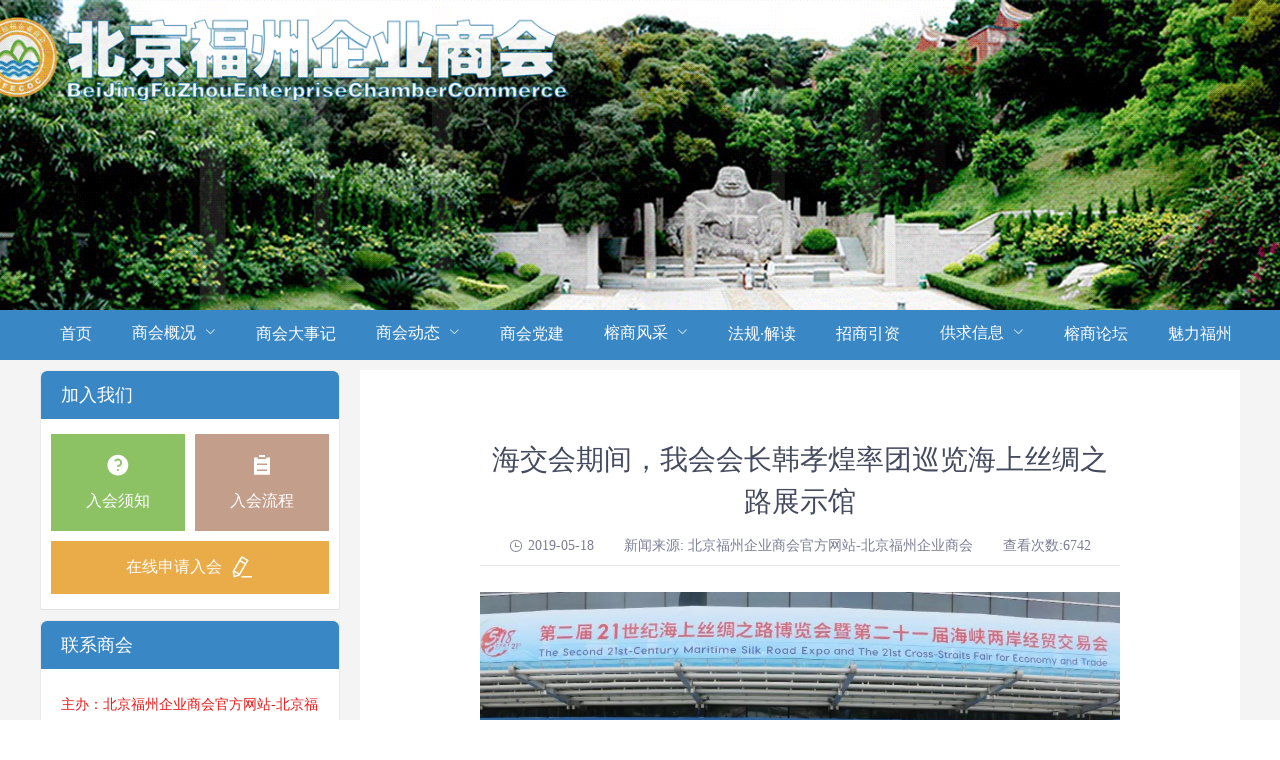

--- FILE ---
content_type: text/html; charset=utf-8
request_url: https://jingrongshang.org/news/1304
body_size: 10032
content:
<!doctype html>
<html data-n-head-ssr lang="zh-CN" charset="UTF-8" data-n-head="%7B%22lang%22:%7B%22ssr%22:%22zh-CN%22%7D,%22charset%22:%7B%22ssr%22:%22UTF-8%22%7D%7D">
  <head >
    <meta data-n-head="ssr" charset="utf-8"><meta data-n-head="ssr" name="viewport" content="width=device-width, initial-scale=1"><meta data-n-head="ssr" data-hid="keywords" name="keywords" content="海交会期间，我会会长韩孝煌率团巡览海上丝绸之路展示馆,北京福州企业商会商会动态,北京福州企业商会官方网站-北京福州企业商会"><meta data-n-head="ssr" data-hid="description" name="description" content="5月18日上午，我会韩孝煌会长率团前往21世纪海上丝绸之路展示馆巡展。大家在韩会长的带领下对“一带一路”沿线-北京福州企业商会官方网站-北京福州企业商会"><title>海交会期间，我会会长韩孝煌率团巡览海上丝绸之路展示馆</title><link data-n-head="ssr" rel="dns-prefetch" href="//file.qushanghui.com.cn"><link data-n-head="ssr" rel="icon" type="image/x-icon" href="https://file.qushanghui.com.cn/123/back/144/2022/12/27/c159b10cf24fd24465.ico"><link rel="preload" href="/_nuxt/4c0f8c4.js" as="script"><link rel="preload" href="/_nuxt/1c03fb8.js" as="script"><link rel="preload" href="/_nuxt/css/e3526c8.css" as="style"><link rel="preload" href="/_nuxt/fd87371.js" as="script"><link rel="preload" href="/_nuxt/css/c03e182.css" as="style"><link rel="preload" href="/_nuxt/4cd0a25.js" as="script"><link rel="preload" href="/_nuxt/css/12ee3ef.css" as="style"><link rel="preload" href="/_nuxt/b47b18d.js" as="script"><link rel="stylesheet" href="/_nuxt/css/e3526c8.css"><link rel="stylesheet" href="/_nuxt/css/c03e182.css"><link rel="stylesheet" href="/_nuxt/css/12ee3ef.css">
  </head>
  <body >
    <div data-server-rendered="true" id="__nuxt"><!----><div id="__layout"><div class="body" data-v-47915f5e><div class="dragrid-wrapper" style="height:360px;" data-v-b0680f52 data-v-47915f5e><div class="dragrid-item" style="width:100%;height:310px;position:absolute;left:calc(0 * (100vw + 0px) / 24);top:0px;" data-v-b0680f52><div class="content" data-v-6a71e83b data-v-b0680f52><!----> <!----> <div class="content" data-v-5de989de data-v-6a71e83b><img src="https://file.qushanghui.com.cn/123/back/144/2022/12/27/937134f9bc7b4c7ac1.gif" alt="banner动图" class="img" data-v-5de989de></img></div> <!----> <!----> <!----> <!----> <!----> <!----> <!----> <!----> <!----> <!----> <!----> <!----> <!----> <!----> <!----> <!----></div></div><div class="dragrid-item" style="width:100%;height:50px;position:absolute;left:calc(0 * (100vw + 0px) / 24);top:310px;" data-v-b0680f52><div class="content" data-v-6a71e83b data-v-b0680f52><!----> <div form="[object Object]" class="navList" style="background-color:#3A87C6;" data-v-3f2cb06a data-v-6a71e83b><ul role="menubar" class="el-menu-demo el-menu--horizontal el-menu" style="background-color:#3A87C6;width:1200px;" data-v-3f2cb06a><li role="menuitem" tabindex="-1" class="el-menu-item is-active" style="color:#FFF;border-bottom-color:#FFF;background-color:#3A87C6;" data-v-3f2cb06a><a href="/" class="link nuxt-link-active" data-v-3f2cb06a> 首页 </a></li> <li role="menuitem" aria-haspopup="true" class="el-submenu" data-v-3f2cb06a><div class="el-submenu__title" style="border-bottom-color:transparent;color:#fff;background-color:#3A87C6;"><span class="__nav_pid_916" style="display:none;" data-v-3f2cb06a></span>
          商会概况
        <i class="el-submenu__icon-arrow el-icon-arrow-down"></i></div><div class="el-menu--horizontal" style="display:none;"><ul role="menu" class="el-menu el-menu--popup el-menu--popup-" style="background-color:#3A87C6;"> <div style="max-height:60vh;overflow:auto;" data-v-3f2cb06a><li role="menuitem" tabindex="-1" class="el-menu-item" style="color:#fff;background-color:#3A87C6;" data-v-3f2cb06a><a href="/news/547" class="link __nav_pid_916__" data-v-695fc74c data-v-3f2cb06a>
              商会简介
            <span class="__nuxtLinkInfo" style="display:none;" data-v-695fc74c>916-----/news/547</span></a></li><li role="menuitem" tabindex="-1" class="el-menu-item" style="color:#fff;background-color:#3A87C6;" data-v-3f2cb06a><a href="/news/36943" class="link __nav_pid_916__" data-v-695fc74c data-v-3f2cb06a>
              会长致辞
            <span class="__nuxtLinkInfo" style="display:none;" data-v-695fc74c>916-----/news/36943</span></a></li><li role="menuitem" tabindex="-1" class="el-menu-item" style="color:#fff;background-color:#3A87C6;" data-v-3f2cb06a><a href="/news/36944" class="link __nav_pid_916__" data-v-695fc74c data-v-3f2cb06a>
              组织架构
            <span class="__nuxtLinkInfo" style="display:none;" data-v-695fc74c>916-----/news/36944</span></a></li><li role="menuitem" tabindex="-1" class="el-menu-item" style="color:#fff;background-color:#3A87C6;" data-v-3f2cb06a><a href="/news/36945" class="link __nav_pid_916__" data-v-695fc74c data-v-3f2cb06a>
              商会章程
            <span class="__nuxtLinkInfo" style="display:none;" data-v-695fc74c>916-----/news/36945</span></a></li><li role="menuitem" tabindex="-1" class="el-menu-item" style="color:#fff;background-color:#3A87C6;" data-v-3f2cb06a><a href="/news/36946" class="link __nav_pid_916__" data-v-695fc74c data-v-3f2cb06a>
              会员权利与义务
            <span class="__nuxtLinkInfo" style="display:none;" data-v-695fc74c>916-----/news/36946</span></a></li><li role="menuitem" tabindex="-1" class="el-menu-item" style="color:#fff;background-color:#3A87C6;" data-v-3f2cb06a><a href="/news/36947" class="link __nav_pid_916__" data-v-695fc74c data-v-3f2cb06a>
              加入商会
            <span class="__nuxtLinkInfo" style="display:none;" data-v-695fc74c>916-----/news/36947</span></a></li><li role="menuitem" tabindex="-1" class="el-menu-item" style="color:#fff;background-color:#3A87C6;" data-v-3f2cb06a><a href="/news/36948" class="link __nav_pid_916__" data-v-695fc74c data-v-3f2cb06a>
              联系我们
            <span class="__nuxtLinkInfo" style="display:none;" data-v-695fc74c>916-----/news/36948</span></a></li></div></ul></div></li><li role="menuitem" tabindex="-1" class="el-menu-item" style="color:#fff;border-bottom-color:transparent;background-color:#3A87C6;" data-v-3f2cb06a><a href="/newsList/102/8172/1" class="link" data-v-695fc74c data-v-3f2cb06a>
          商会大事记
        <span class="__nuxtLinkInfo" style="display:none;" data-v-695fc74c>0-----/newsList/102/8172/1</span></a></li><li role="menuitem" aria-haspopup="true" class="el-submenu" data-v-3f2cb06a><div class="el-submenu__title" style="border-bottom-color:transparent;color:#fff;background-color:#3A87C6;"><span class="__nav_pid_918" style="display:none;" data-v-3f2cb06a></span>
          商会动态
        <i class="el-submenu__icon-arrow el-icon-arrow-down"></i></div><div class="el-menu--horizontal" style="display:none;"><ul role="menu" class="el-menu el-menu--popup el-menu--popup-" style="background-color:#3A87C6;"> <div style="max-height:60vh;overflow:auto;" data-v-3f2cb06a><li role="menuitem" tabindex="-1" class="el-menu-item" style="color:#fff;background-color:#3A87C6;" data-v-3f2cb06a><a href="/newsList/102/8173/1" class="link __nav_pid_918__" data-v-695fc74c data-v-3f2cb06a>
              商会动态
            <span class="__nuxtLinkInfo" style="display:none;" data-v-695fc74c>918-----/newsList/102/8173/1</span></a></li><li role="menuitem" tabindex="-1" class="el-menu-item" style="color:#fff;background-color:#3A87C6;" data-v-3f2cb06a><a href="/newsList/102/8171/1" class="link __nav_pid_918__" data-v-695fc74c data-v-3f2cb06a>
              商会公告
            <span class="__nuxtLinkInfo" style="display:none;" data-v-695fc74c>918-----/newsList/102/8171/1</span></a></li></div></ul></div></li><li role="menuitem" tabindex="-1" class="el-menu-item" style="color:#fff;border-bottom-color:transparent;background-color:#3A87C6;" data-v-3f2cb06a><a href="/newsList/8192/1" class="link" data-v-695fc74c data-v-3f2cb06a>
          商会党建
        <span class="__nuxtLinkInfo" style="display:none;" data-v-695fc74c>0-----/newsList/8192/1</span></a></li><li role="menuitem" aria-haspopup="true" class="el-submenu" data-v-3f2cb06a><div class="el-submenu__title" style="border-bottom-color:transparent;color:#fff;background-color:#3A87C6;"><span class="__nav_pid_919" style="display:none;" data-v-3f2cb06a></span>
          榕商风采
        <i class="el-submenu__icon-arrow el-icon-arrow-down"></i></div><div class="el-menu--horizontal" style="display:none;"><ul role="menu" class="el-menu el-menu--popup el-menu--popup-" style="background-color:#3A87C6;"> <div style="max-height:60vh;overflow:auto;" data-v-3f2cb06a><li role="menuitem" tabindex="-1" class="el-menu-item" style="color:#fff;background-color:#3A87C6;" data-v-3f2cb06a><a href="/memberList/9/1" class="link __nav_pid_919__" data-v-695fc74c data-v-3f2cb06a>
              会长
            <span class="__nuxtLinkInfo" style="display:none;" data-v-695fc74c>919-----/memberList/9/1</span></a></li><li role="menuitem" tabindex="-1" class="el-menu-item" style="color:#fff;background-color:#3A87C6;" data-v-3f2cb06a><a href="/memberList/14/1" class="link __nav_pid_919__" data-v-695fc74c data-v-3f2cb06a>
              荣誉会长
            <span class="__nuxtLinkInfo" style="display:none;" data-v-695fc74c>919-----/memberList/14/1</span></a></li><li role="menuitem" tabindex="-1" class="el-menu-item" style="color:#fff;background-color:#3A87C6;" data-v-3f2cb06a><a href="/memberList/30/1" class="link __nav_pid_919__" data-v-695fc74c data-v-3f2cb06a>
              名誉会长
            <span class="__nuxtLinkInfo" style="display:none;" data-v-695fc74c>919-----/memberList/30/1</span></a></li><li role="menuitem" tabindex="-1" class="el-menu-item" style="color:#fff;background-color:#3A87C6;" data-v-3f2cb06a><a href="/memberList/11/1" class="link __nav_pid_919__" data-v-695fc74c data-v-3f2cb06a>
              监事长
            <span class="__nuxtLinkInfo" style="display:none;" data-v-695fc74c>919-----/memberList/11/1</span></a></li><li role="menuitem" tabindex="-1" class="el-menu-item" style="color:#fff;background-color:#3A87C6;" data-v-3f2cb06a><a href="/memberList/17/1" class="link __nav_pid_919__" data-v-695fc74c data-v-3f2cb06a>
              执行会长
            <span class="__nuxtLinkInfo" style="display:none;" data-v-695fc74c>919-----/memberList/17/1</span></a></li><li role="menuitem" tabindex="-1" class="el-menu-item" style="color:#fff;background-color:#3A87C6;" data-v-3f2cb06a><a href="/memberList/8/1" class="link __nav_pid_919__" data-v-695fc74c data-v-3f2cb06a>
              常务副会长
            <span class="__nuxtLinkInfo" style="display:none;" data-v-695fc74c>919-----/memberList/8/1</span></a></li><li role="menuitem" tabindex="-1" class="el-menu-item" style="color:#fff;background-color:#3A87C6;" data-v-3f2cb06a><a href="/memberList/7/1" class="link __nav_pid_919__" data-v-695fc74c data-v-3f2cb06a>
              副会长
            <span class="__nuxtLinkInfo" style="display:none;" data-v-695fc74c>919-----/memberList/7/1</span></a></li><li role="menuitem" tabindex="-1" class="el-menu-item" style="color:#fff;background-color:#3A87C6;" data-v-3f2cb06a><a href="/memberList/18/1" class="link __nav_pid_919__" data-v-695fc74c data-v-3f2cb06a>
              常务理事
            <span class="__nuxtLinkInfo" style="display:none;" data-v-695fc74c>919-----/memberList/18/1</span></a></li><li role="menuitem" tabindex="-1" class="el-menu-item" style="color:#fff;background-color:#3A87C6;" data-v-3f2cb06a><a href="/memberList/6/1" class="link __nav_pid_919__" data-v-695fc74c data-v-3f2cb06a>
              理事
            <span class="__nuxtLinkInfo" style="display:none;" data-v-695fc74c>919-----/memberList/6/1</span></a></li></div></ul></div></li><li role="menuitem" tabindex="-1" class="el-menu-item" style="color:#fff;border-bottom-color:transparent;background-color:#3A87C6;" data-v-3f2cb06a><a href="/newsList/8161/1" class="link" data-v-695fc74c data-v-3f2cb06a>
          法规·解读
        <span class="__nuxtLinkInfo" style="display:none;" data-v-695fc74c>0-----/newsList/8161/1</span></a></li><li role="menuitem" tabindex="-1" class="el-menu-item" style="color:#fff;border-bottom-color:transparent;background-color:#3A87C6;" data-v-3f2cb06a><a href="/newsList/8165/1" class="link" data-v-695fc74c data-v-3f2cb06a>
          招商引资
        <span class="__nuxtLinkInfo" style="display:none;" data-v-695fc74c>0-----/newsList/8165/1</span></a></li><li role="menuitem" aria-haspopup="true" class="el-submenu" data-v-3f2cb06a><div class="el-submenu__title" style="border-bottom-color:transparent;color:#fff;background-color:#3A87C6;"><span class="__nav_pid_921" style="display:none;" data-v-3f2cb06a></span>
          供求信息
        <i class="el-submenu__icon-arrow el-icon-arrow-down"></i></div><div class="el-menu--horizontal" style="display:none;"><ul role="menu" class="el-menu el-menu--popup el-menu--popup-" style="background-color:#3A87C6;"> <div style="max-height:60vh;overflow:auto;" data-v-3f2cb06a><li role="menuitem" tabindex="-1" class="el-menu-item" style="color:#fff;background-color:#3A87C6;" data-v-3f2cb06a><a href="/newsList/8162/8164/1" class="link __nav_pid_921__" data-v-695fc74c data-v-3f2cb06a>
              供求信息
            <span class="__nuxtLinkInfo" style="display:none;" data-v-695fc74c>921-----/newsList/8162/8164/1</span></a></li><li role="menuitem" tabindex="-1" class="el-menu-item" style="color:#fff;background-color:#3A87C6;" data-v-3f2cb06a><a href="/newsList/8162/8163/1" class="link __nav_pid_921__" data-v-695fc74c data-v-3f2cb06a>
              项目合作
            <span class="__nuxtLinkInfo" style="display:none;" data-v-695fc74c>921-----/newsList/8162/8163/1</span></a></li></div></ul></div></li><li role="menuitem" tabindex="-1" class="el-menu-item" style="color:#fff;border-bottom-color:transparent;background-color:#3A87C6;" data-v-3f2cb06a><a href="/newsList/8166/1" class="link" data-v-695fc74c data-v-3f2cb06a>
          榕商论坛
        <span class="__nuxtLinkInfo" style="display:none;" data-v-695fc74c>0-----/newsList/8166/1</span></a></li><li role="menuitem" tabindex="-1" class="el-menu-item" style="color:#fff;border-bottom-color:transparent;background-color:#3A87C6;" data-v-3f2cb06a><a href="/newsList/8191/1" class="link" data-v-695fc74c data-v-3f2cb06a>
          魅力福州
        <span class="__nuxtLinkInfo" style="display:none;" data-v-695fc74c>0-----/newsList/8191/1</span></a></li> <!----></ul></div> <!----> <!----> <!----> <!----> <!----> <!----> <!----> <!----> <!----> <!----> <!----> <!----> <!----> <!----> <!----> <!----> <!----></div></div></div> <div class="mainBox" style="background:#F4F4F4;background-image:unset;" data-v-47915f5e><div class="main" style="width:1200px;background:#F4F4F4;padding:10px 0;" data-v-47915f5e><div class="sideBar" style="width:300px;" data-v-47915f5e><!----> <div class="dragrid-wrapper" style="height:430px;" data-v-b0680f52 data-v-47915f5e><div class="dragrid-item" style="width:100%;height:240px;position:absolute;left:calc(0 * (300px + 10px) / 24);top:0px;" data-v-b0680f52><div class="content border" data-v-6a71e83b data-v-b0680f52><!----> <!----> <!----> <!----> <!----> <!----> <!----> <!----> <!----> <!----> <!----> <div class="content" data-v-5da0ea1a data-v-6a71e83b><div class="head" data-v-1da2aabc data-v-5da0ea1a><!----> <!----> <!----> <!----> <!----> <div class="title" data-v-247d5fdb data-v-1da2aabc><div class="style3" style="background-color:#3A87C6;color:#FFFFFF;" data-v-247d5fdb><div class="title" data-v-247d5fdb>
      加入我们
    </div> <!----> <!----></div></div></div> <div class="box" data-v-5da0ea1a><div class="top" data-v-5da0ea1a><a href="/news/11330" class="area" style="background:#8cc264;" data-v-5da0ea1a><i class="icon el-icon-question" style="color:#FFFFFF;" data-v-5da0ea1a></i> <div class="desc" data-v-5da0ea1a>入会须知</div></a> <a href="/news/11327" class="area" style="background:#c39e8b;" data-v-5da0ea1a><i class="icon el-icon-s-order" style="color:#FFFFFF;" data-v-5da0ea1a></i> <div class="desc" data-v-5da0ea1a>入会流程</div></a></div> <a href="/join" class="bottom" style="background:#eaac49;" data-v-5da0ea1a><div class="desc" data-v-5da0ea1a>在线申请入会</div> <i class="icon el-icon-edit" data-v-5da0ea1a></i></a></div></div> <!----> <!----> <!----> <!----> <!----> <!----> <!----></div></div><div class="dragrid-item" style="width:100%;height:180px;position:absolute;left:calc(0 * (300px + 10px) / 24);top:250px;" data-v-b0680f52><div class="content border" data-v-6a71e83b data-v-b0680f52><!----> <!----> <!----> <!----> <!----> <!----> <!----> <!----> <!----> <!----> <!----> <!----> <!----> <!----> <div class="content" data-v-a37a05d4 data-v-6a71e83b><div class="head" data-v-1da2aabc data-v-a37a05d4><!----> <!----> <!----> <!----> <!----> <div class="title" data-v-247d5fdb data-v-1da2aabc><div class="style3" style="background-color:#3A87C6;color:#FFFFFF;" data-v-247d5fdb><div class="title" data-v-247d5fdb>
      联系商会
    </div> <!----> <!----></div></div></div> <div class="list" style="color:#e31a1a;" data-v-a37a05d4><div data-v-a37a05d4>
      主办：北京福州企业商会官方网站-北京福州企业商会
    </div> <div data-v-a37a05d4>
      电话：010-82606588
    </div> <div data-v-a37a05d4>
      E-mail：jingrongshang@126.com
    </div></div></div> <!----> <!----> <!----> <!----></div></div></div></div> <div class="main nextContent" data-v-c0d81ba0 data-v-47915f5e><h1 class="title" data-v-c0d81ba0>海交会期间，我会会长韩孝煌率团巡览海上丝绸之路展示馆</h1> <div class="info" data-v-c0d81ba0><i class="el-icon-time icon" data-v-c0d81ba0></i> <div class="date" data-v-c0d81ba0>2019-05-18</div> <div class="from" data-v-c0d81ba0>新闻来源: 北京福州企业商会官方网站-北京福州企业商会</div> <div class="read" data-v-c0d81ba0>查看次数:6742</div></div> <div class="content" data-v-c0d81ba0><p style="text-align: center;"><img class="rich_pages" data-copyright="0" data-ratio="0.51875" data-s="300,640" src="https://file.qushanghui.com.cn/uplaod/123/file/news/2020/06/02/a94610a848d2aa23ffa838bc21fa6ba0.jpg" data-type="jpeg" data-w="1280" style=""/></p><p style="text-indent:28px;"><span style="font-family: 宋体;font-size: 15px;">5月18日上午，我</span><span style="font-family: 宋体;font-size: 15px;">会韩孝煌会长率团前往<span style="font-family: Calibri;">21</span>世纪海上丝绸之路展示馆巡展。大家在韩会长的带领下对“一带一路”沿线国家和地区的出口产品、工艺品和当地富有特色的日用精品，国际食品展区，特色中华老字号展区以及特色产业展区等进行了了解。</span></p><p><img class="" data-copyright="0" data-ratio="0.63515625" data-s="300,640" src="https://file.qushanghui.com.cn/uplaod/123/file/news/2020/06/02/61455e2717689fb3f7e015f78371dc58.jpg" data-type="jpeg" data-w="1280" style=""/></p><p><img class="" data-copyright="0" data-ratio="0.590625" data-s="300,640" src="https://file.qushanghui.com.cn/uplaod/123/file/news/2020/06/02/d9bc2a094b8662d337d82deb93c2b8dd.jpg" data-type="jpeg" data-w="1280" style=""/></p><p><img class="" data-copyright="0" data-ratio="0.6703125" data-s="300,640" src="https://file.qushanghui.com.cn/uplaod/123/file/news/2020/06/02/eef17708a7de8d03a217e32a9ae229aa.jpg" data-type="jpeg" data-w="1280" style=""/></p><p style="text-indent:28px;text-align:left;"><span style="font-size: 15px;font-family: 宋体;"><span style="font-size: 15px;font-family: 宋体;">韩会长一行主要到海丝进口商品展区参观捷克的艺术水晶、法国的</span>XO<span style="font-size: 15px;font-family: 宋体;">，尼泊尔的颂钵等并听取展台工作人员介绍产品特色，制作工艺，随后参观并品尝家乡特色产品——肉燕，最后</span><span style="font-size: 15px;font-family: 宋体;">大家来到特色展区欣赏工艺精湛的艺术作品</span>——《长征》，颇感震撼。</span></p><p style="text-align: center;"><img class="rich_pages" data-copyright="0" data-cropselx1="0" data-cropselx2="556" data-cropsely1="0" data-cropsely2="367" data-ratio="0.66015625" data-s="300,640" src="https://file.qushanghui.com.cn/uplaod/123/file/news/2020/06/02/23d337e8def492c3665f0cc87e33f75b.jpg" data-type="jpeg" data-w="1280" style="width: 556px;height: 367px;"/></p><p style="text-indent:28px;"><span style="font-family: 宋体;font-size: 15px;">此次巡展，大家对本次“<span style="font-size: 15px;font-family: Calibri;">5.18</span>”的规模、展品及参展商等给予好评，并对福州将“海交会”与“一带一路”相结合的模式，使得福州快速与国际化大都市接轨，也给企业带来更多的商机。大家都对福州的未来充满信心，愿意为家乡的美好未来出力献策。</span></p><p><span style="font-size: 15px;font-family: 宋体;">&nbsp;&nbsp;&nbsp;&nbsp;<span style="font-size: 15px;font-family: 宋体;">据悉，本届</span>“<span style="font-size: 15px;font-family: Calibri;">5</span><span style="font-size: 15px;font-family: 宋体;">·</span><span style="font-size: 15px;font-family: Calibri;">18</span><span style="font-size: 15px;font-family: 宋体;">”紧紧抓住福州“五区”叠加战略机遇，传承福州国际招商月战略精髓，突出海丝主题、突出海峡特色、突出合作发展，通过举办“海洋经济与城市发展合作论坛”等活动，共安排展览面积</span><span style="font-size: 15px;font-family: Calibri;">120000</span><span style="font-size: 15px;font-family: 宋体;">㎡，设置海丝沿线国家和地区商品展区、台港澳展区以及进出口商品展区等板块，进一步拓展海丝合作、深化两岸融合、共享发展成果，为促进两岸经贸往来、服务“一带一路”建设发挥更加重要的作用。</span></span></p><p style="text-align: center;"><img class="rich_pages" data-copyright="0" data-ratio="0.75" data-s="300,640" src="https://file.qushanghui.com.cn/uplaod/123/file/news/2020/06/02/cbdd3cc25f29eaf346ecbf84bc69a3d3.jpg" data-type="jpeg" data-w="1024" style=""/></p><p><br/></p></div> <!----></div></div></div> <div class="dragrid-wrapper" style="height:280px;" data-v-b0680f52 data-v-47915f5e><div class="dragrid-item" style="width:100%;height:280px;position:absolute;left:calc(0 * (100vw + 0px) / 24);top:0px;" data-v-b0680f52><div class="content" data-v-6a71e83b data-v-b0680f52><!----> <!----> <!----> <!----> <div class="content" style="font-size:14px;" data-v-08daba74 data-v-6a71e83b><div class="footer" style="width:1200px;" data-v-08daba74><div class="list" data-v-08daba74><div class="item" data-v-08daba74><div class="label" data-v-08daba74>电话：</div> <div data-v-08daba74>010-82606588</div></div> <div class="item" data-v-08daba74><div class="label" data-v-08daba74>邮箱：</div> <div data-v-08daba74>jingrongshang@126.com</div></div> <div class="item" data-v-08daba74><div class="label" data-v-08daba74>地址：</div> <div data-v-08daba74>北京市海淀区北京市海淀区丹棱街18号创富大厦1003室</div></div> <div class="item" data-v-08daba74><div class="label" data-v-08daba74>备案号：</div> <a href="https://beian.miit.gov.cn/" data-v-08daba74><div data-v-08daba74>京ICP备07502734号-2</div></a></div> <div class="item" data-v-08daba74><div class="label" data-v-08daba74>公安备案号：</div> <a href="https://beian.mps.gov.cn/#/query/websearch?code=11010802023612" rel="noreferrer" target="_blank" data-v-08daba74><div data-v-08daba74><img src="/iocn_gabg.png" style="vertical-align: middle;margin-top: -8px;" data-v-08daba74>京公安备11010802023612</div></a></div> <div class="item" data-v-08daba74><div class="label" data-v-08daba74>技术支持：</div> <a href="https://www.qushanghui.com.cn/" data-v-08daba74><div data-v-08daba74>中科趣商会</div></a></div></div> <div class="codeGroup" data-v-08daba74><!----> <div class="qr-code" data-v-08daba74><img src="https://file.qushanghui.com.cn/123/back/144/2023/09/20/cf00422c2cd5e1a302eeecabf18d7d6d.jpeg" alt="公众号二维码" class="img" data-v-08daba74> <div data-v-08daba74>关注公众号</div></div></div></div></div> <!----> <!----> <!----> <!----> <!----> <!----> <!----> <!----> <!----> <!----> <!----> <!----> <!----> <!----></div></div></div> <!----></div></div></div><script>window.__NUXT__=(function(a,b,c,d,e,f,g,h,i,j,k,l,m,n,o,p,q,r,s,t,u,v,w,x,y,z,A,B,C,D,E,F,G,H,I,J,K,L,M,N,O,P,Q,R,S,T,U,V,W,X,Y,Z,_,$,aa,ab,ac,ad,ae,af,ag,ah,ai,aj,ak,al,am,an,ao,ap,aq,ar,as,at,au,av,aw,ax,ay,az,aA,aB,aC,aD,aE,aF,aG,aH,aI,aJ,aK,aL,aM,aN,aO,aP,aQ,aR,aS){return {layout:"default",data:[{data:{home_img:A,ptype:B,from:b,type:T,keywords:"海交会期间，我会会长韩孝煌率团巡览海上丝绸之路展示馆,北京福州企业商会商会动态",description:"5月18日上午，我会韩孝煌会长率团前往21世纪海上丝绸之路展示馆巡展。大家在韩会长的带领下对“一带一路”沿线",title:C,content:"\u003Cp style=\"text-align: center;\"\u003E\u003Cimg class=\"rich_pages\" data-copyright=\"0\" data-ratio=\"0.51875\" data-s=\"300,640\" src=\"https:\u002F\u002Ffile.qushanghui.com.cn\u002Fuplaod\u002F123\u002Ffile\u002Fnews\u002F2020\u002F06\u002F02\u002Fa94610a848d2aa23ffa838bc21fa6ba0.jpg\" data-type=\"jpeg\" data-w=\"1280\" style=\"\"\u002F\u003E\u003C\u002Fp\u003E\u003Cp style=\"text-indent:28px;\"\u003E\u003Cspan style=\"font-family: 宋体;font-size: 15px;\"\u003E5月18日上午，我\u003C\u002Fspan\u003E\u003Cspan style=\"font-family: 宋体;font-size: 15px;\"\u003E会韩孝煌会长率团前往\u003Cspan style=\"font-family: Calibri;\"\u003E21\u003C\u002Fspan\u003E世纪海上丝绸之路展示馆巡展。大家在韩会长的带领下对“一带一路”沿线国家和地区的出口产品、工艺品和当地富有特色的日用精品，国际食品展区，特色中华老字号展区以及特色产业展区等进行了了解。\u003C\u002Fspan\u003E\u003C\u002Fp\u003E\u003Cp\u003E\u003Cimg class=\"\" data-copyright=\"0\" data-ratio=\"0.63515625\" data-s=\"300,640\" src=\"https:\u002F\u002Ffile.qushanghui.com.cn\u002Fuplaod\u002F123\u002Ffile\u002Fnews\u002F2020\u002F06\u002F02\u002F61455e2717689fb3f7e015f78371dc58.jpg\" data-type=\"jpeg\" data-w=\"1280\" style=\"\"\u002F\u003E\u003C\u002Fp\u003E\u003Cp\u003E\u003Cimg class=\"\" data-copyright=\"0\" data-ratio=\"0.590625\" data-s=\"300,640\" src=\"https:\u002F\u002Ffile.qushanghui.com.cn\u002Fuplaod\u002F123\u002Ffile\u002Fnews\u002F2020\u002F06\u002F02\u002Fd9bc2a094b8662d337d82deb93c2b8dd.jpg\" data-type=\"jpeg\" data-w=\"1280\" style=\"\"\u002F\u003E\u003C\u002Fp\u003E\u003Cp\u003E\u003Cimg class=\"\" data-copyright=\"0\" data-ratio=\"0.6703125\" data-s=\"300,640\" src=\"https:\u002F\u002Ffile.qushanghui.com.cn\u002Fuplaod\u002F123\u002Ffile\u002Fnews\u002F2020\u002F06\u002F02\u002Feef17708a7de8d03a217e32a9ae229aa.jpg\" data-type=\"jpeg\" data-w=\"1280\" style=\"\"\u002F\u003E\u003C\u002Fp\u003E\u003Cp style=\"text-indent:28px;text-align:left;\"\u003E\u003Cspan style=\"font-size: 15px;font-family: 宋体;\"\u003E\u003Cspan style=\"font-size: 15px;font-family: 宋体;\"\u003E韩会长一行主要到海丝进口商品展区参观捷克的艺术水晶、法国的\u003C\u002Fspan\u003EXO\u003Cspan style=\"font-size: 15px;font-family: 宋体;\"\u003E，尼泊尔的颂钵等并听取展台工作人员介绍产品特色，制作工艺，随后参观并品尝家乡特色产品——肉燕，最后\u003C\u002Fspan\u003E\u003Cspan style=\"font-size: 15px;font-family: 宋体;\"\u003E大家来到特色展区欣赏工艺精湛的艺术作品\u003C\u002Fspan\u003E——《长征》，颇感震撼。\u003C\u002Fspan\u003E\u003C\u002Fp\u003E\u003Cp style=\"text-align: center;\"\u003E\u003Cimg class=\"rich_pages\" data-copyright=\"0\" data-cropselx1=\"0\" data-cropselx2=\"556\" data-cropsely1=\"0\" data-cropsely2=\"367\" data-ratio=\"0.66015625\" data-s=\"300,640\" src=\"https:\u002F\u002Ffile.qushanghui.com.cn\u002Fuplaod\u002F123\u002Ffile\u002Fnews\u002F2020\u002F06\u002F02\u002F23d337e8def492c3665f0cc87e33f75b.jpg\" data-type=\"jpeg\" data-w=\"1280\" style=\"width: 556px;height: 367px;\"\u002F\u003E\u003C\u002Fp\u003E\u003Cp style=\"text-indent:28px;\"\u003E\u003Cspan style=\"font-family: 宋体;font-size: 15px;\"\u003E此次巡展，大家对本次“\u003Cspan style=\"font-size: 15px;font-family: Calibri;\"\u003E5.18\u003C\u002Fspan\u003E”的规模、展品及参展商等给予好评，并对福州将“海交会”与“一带一路”相结合的模式，使得福州快速与国际化大都市接轨，也给企业带来更多的商机。大家都对福州的未来充满信心，愿意为家乡的美好未来出力献策。\u003C\u002Fspan\u003E\u003C\u002Fp\u003E\u003Cp\u003E\u003Cspan style=\"font-size: 15px;font-family: 宋体;\"\u003E&nbsp;&nbsp;&nbsp;&nbsp;\u003Cspan style=\"font-size: 15px;font-family: 宋体;\"\u003E据悉，本届\u003C\u002Fspan\u003E“\u003Cspan style=\"font-size: 15px;font-family: Calibri;\"\u003E5\u003C\u002Fspan\u003E\u003Cspan style=\"font-size: 15px;font-family: 宋体;\"\u003E·\u003C\u002Fspan\u003E\u003Cspan style=\"font-size: 15px;font-family: Calibri;\"\u003E18\u003C\u002Fspan\u003E\u003Cspan style=\"font-size: 15px;font-family: 宋体;\"\u003E”紧紧抓住福州“五区”叠加战略机遇，传承福州国际招商月战略精髓，突出海丝主题、突出海峡特色、突出合作发展，通过举办“海洋经济与城市发展合作论坛”等活动，共安排展览面积\u003C\u002Fspan\u003E\u003Cspan style=\"font-size: 15px;font-family: Calibri;\"\u003E120000\u003C\u002Fspan\u003E\u003Cspan style=\"font-size: 15px;font-family: 宋体;\"\u003E㎡，设置海丝沿线国家和地区商品展区、台港澳展区以及进出口商品展区等板块，进一步拓展海丝合作、深化两岸融合、共享发展成果，为促进两岸经贸往来、服务“一带一路”建设发挥更加重要的作用。\u003C\u002Fspan\u003E\u003C\u002Fspan\u003E\u003C\u002Fp\u003E\u003Cp style=\"text-align: center;\"\u003E\u003Cimg class=\"rich_pages\" data-copyright=\"0\" data-ratio=\"0.75\" data-s=\"300,640\" src=\"https:\u002F\u002Ffile.qushanghui.com.cn\u002Fuplaod\u002F123\u002Ffile\u002Fnews\u002F2020\u002F06\u002F02\u002Fcbdd3cc25f29eaf346ecbf84bc69a3d3.jpg\" data-type=\"jpeg\" data-w=\"1024\" style=\"\"\u002F\u003E\u003C\u002Fp\u003E\u003Cp\u003E\u003Cbr\u002F\u003E\u003C\u002Fp\u003E",view_num:6742,tag_name:a,createtime:"2019-05-18 15:27:23"},title:C,csslink:[],keywords:"海交会期间，我会会长韩孝煌率团巡览海上丝绸之路展示馆,北京福州企业商会商会动态,北京福州企业商会官方网站-北京福州企业商会",description:"5月18日上午，我会韩孝煌会长率团前往21世纪海上丝绸之路展示馆巡展。大家在韩会长的带领下对“一带一路”沿线-北京福州企业商会官方网站-北京福州企业商会"}],fetch:{},error:d,state:{info:{co_name:D,title:D,keywords:"北京福州企业商会，北京市福州企业商会，北京市福州商会，北京福州商会",description:D,icon_img:"https:\u002F\u002Ffile.qushanghui.com.cn\u002F123\u002Fback\u002F144\u002F2022\u002F12\u002F27\u002Fc159b10cf24fd24465.ico",org_type:"商会",shid:"cd006860-349d-6573-5e57-236dd3eb6bc1",icp_num:"京ICP备07502734号-2",security_number:"京公安备11010802023612",security_number_code:"11010802023612",co_qrcode:"https:\u002F\u002Ffile.qushanghui.com.cn\u002F123\u002Fback\u002F144\u002F2023\u002F09\u002F20\u002Fcf00422c2cd5e1a302eeecabf18d7d6d.jpeg",h5_qrcode:a,co_phone:"010-82606588",co_email:"jingrongshang@126.com",co_address:"北京市海淀区北京市海淀区丹棱街18号创富大厦1003室",banner_list:[{ad_id:567,position:g,title:"4",head_img:U,sort:V,url:a,terminal_type:e,remark:a},{ad_id:568,position:g,title:W,head_img:"https:\u002F\u002Ffile.qushanghui.com.cn\u002F123\u002Fback\u002F144\u002F2023\u002F09\u002F21\u002F0dbadbe943d977d2859e0dac5a909f4f.png",sort:y,url:a,terminal_type:e,remark:a},{ad_id:570,position:g,title:"2023年福州市工商联陈锦书记一行莅临我会与企业家座谈交流",head_img:X,sort:z,url:a,terminal_type:e,remark:a},{ad_id:565,position:g,title:Y,head_img:Z,sort:15,url:a,terminal_type:e,remark:a},{ad_id:571,position:g,title:"2023年商会第四届理监事会就职典礼合影",head_img:"https:\u002F\u002Ffile.qushanghui.com.cn\u002F123\u002Fback\u002F144\u002F2023\u002F09\u002F21\u002Fcaf61afcbb72327448a83b392322cee6.png",sort:b,url:a,terminal_type:e,remark:a},{ad_id:569,position:g,title:"2020年韩孝煌会长带队精准扶贫：走进定西助学",head_img:_,sort:b,url:a,terminal_type:e,remark:a},{ad_id:566,position:g,title:"2019年韩孝煌会长率团参加第21届“海交会”",head_img:A,sort:b,url:a,terminal_type:e,remark:a},{ad_id:564,position:g,title:"2019年我会承办全国异地福州商会交流会",head_img:"https:\u002F\u002Ffile.qushanghui.com.cn\u002F123\u002Fback\u002F144\u002F2023\u002F09\u002F21\u002F9bfb86e9882856cb3809924e981a6470.png",sort:b,url:a,terminal_type:e,remark:a}],ad_list:{"488":{ad_id:$,position:e,title:aa,head_img:"https:\u002F\u002Ffile.qushanghui.com.cn\u002F123\u002Fback\u002F144\u002F2022\u002F12\u002F27\u002F937134f9bc7b4c7ac1.gif",sort:b,url:a,terminal_type:e,remark:a},"489":{ad_id:489,position:e,title:E,head_img:"https:\u002F\u002Ffile.qushanghui.com.cn\u002F123\u002Fback\u002F144\u002F2022\u002F12\u002F27\u002F2048a7f6b52260fa6b.jpeg",sort:b,url:a,terminal_type:e,remark:a},"506":{ad_id:506,position:e,title:"会刊列表",head_img:"https:\u002F\u002Ffile.qushanghui.com.cn\u002F123\u002Fback\u002F144\u002F2023\u002F03\u002F22\u002F375c96b1851d3d66bb.png",sort:b,url:a,terminal_type:e,remark:a},"507":{ad_id:ab,position:e,title:ac,head_img:"https:\u002F\u002Ffile.qushanghui.com.cn\u002F123\u002Fback\u002F144\u002F2023\u002F03\u002F22\u002F79ef1ef62a301fd243.png",sort:b,url:"https:\u002F\u002Fwww.jingrongshang.org\u002Fnews\u002F38260",terminal_type:e,remark:a}},have_h5:F},site_theme:{"--qsh-theme-color":"#3A87C6","--qsh-bg-color":"#F4F4F4","--qsh-global-sideBar":c,"--qsh-sideBar-width":300,"--qsh-sideBar-style":p,"--qsh-titleBar-style":ad,"--qsh-titleBar-text-size":z,"--qsh-text-size":14,"--qsh-content-width":"1200px","--qsh-module-space":[k,k],"--qsh-join":c,"--qsh-bg-img":{text:"123",color:d},"--qsh-border":F,"--qsh-shading-show":c,"--qsh-shading-type":g,"--qsh-shading-color-top":ae,"--qsh-shading-color-bottom":ae,"--qsh-shading-image":"\u002Ffadmin\u002F1.jpeg","--qsh-shading":{text:"0.23772470284391978",color:a},"--qsh-text-color":"#333333","--qsh-footer-bg-color":"#FFCC00","--qsh-titleBar-bg-color":"#ECECEC","--qsh-titleBar-text-color":"#FEFEFE"},index_header:[{x:b,y:af,w:i,h:ad,i:"624f5729f8e13e3f44",type:"qNav",form:{},moved:c},{x:b,y:b,w:i,h:af,i:"0da9ed999277ec1a45",type:ag,form:{$type:E,type:e,adsId:$,imgUrl:[{name:"ae2a725fac4fb19c4b8466911671282eddeae5fb.jpg",url:"https:\u002F\u002Fdev-file.qushanghui.com.cn\u002F111\u002Fback\u002F119\u002F2021\u002F03\u002F08\u002F6a8072891470d67249.jpg",uid:1615173005349,status:ah}],empty:c,$adsId:aa},moved:c}],index_content:[{x:b,y:p,w:G,h:ai,i:"8a2f2a5be2c11d416f",type:"qCarousel",form:{},moved:c},{x:H,y:I,w:H,h:aj,i:"3c15c473f91d7e289e",type:l,form:{$firstType:ak,$titleType:a,firstType:g,p_type:B,type:T,size:al,name:s,titleType:a,data_type:d,select:d,empty:c,$p_type:s,$type:s},moved:c},{x:b,y:b,w:i,h:p,i:"53e73ded49102aa327",type:"qDate",form:{},moved:c},{x:y,y:I,w:p,h:33,i:"1c7ba2baf813766e56",type:ag,form:{$type:E,type:e,adsId:ab,imgUrl:[{name:"0b19b8be4900973fa89e5a1e22ea77c05814d978.jpg",url:"https:\u002F\u002Fdev-file.qushanghui.com.cn\u002F111\u002Fback\u002F119\u002F2021\u002F03\u002F08\u002F07ae69e8b925e06abd.jpg",uid:1615173751392,status:ah}],empty:c,$adsId:ac},moved:c},{x:b,y:I,w:H,h:aj,i:"0d6b0e99b08683681c",type:l,form:{$firstType:ak,$titleType:a,firstType:g,p_type:8192,type:a,size:al,name:J,titleType:a,data_type:d,select:d,empty:c,$p_type:J,$type:a},moved:c},{x:z,y:K,w:n,h:t,i:"222481a52d00c3c804",type:l,form:{$firstType:q,$titleType:a,firstType:b,p_type:8165,type:a,size:k,name:am,titleType:a,data_type:d,select:d,empty:c,$p_type:"招商项目"},moved:c},{x:b,y:189,w:i,h:V,i:"c1bb971e2692ff3de4",type:"qLink",form:{name:"友情链接",empty:c},moved:c},{x:b,y:99,w:i,h:36,i:"d9f65ad8acddb1e47a",type:"qMember",form:{name:an,number:p,fixed:g,spac:W,height:"180",empty:c},moved:c},{x:n,y:L,w:n,h:t,i:"61f34148ef54bfe339",move:c,type:l,form:{$firstType:q,$titleType:a,firstType:b,p_type:8166,type:a,size:k,name:M,titleType:d,data_type:d,select:d,empty:c,$p_type:M,$type:ao},moved:c},{x:b,y:K,w:n,h:t,i:"c1aba1a84253bb0b93",move:c,type:l,form:{$firstType:q,$titleType:a,firstType:b,p_type:8161,type:a,size:k,name:ap,titleType:d,data_type:d,select:d,empty:c,$p_type:"政经视野",$type:a},moved:c},{x:y,y:74,w:p,h:i,i:"bc62b9cef5c05b69d0",move:c,type:"qVideo",form:{$titleType:"样式二",name:"商会十年视频",titleType:"2",videoUrl:"https:\u002F\u002Ffile.qushanghui.com.cn\u002F123\u002Fback\u002F144\u002F2022\u002F12\u002F27\u002F863174c7106dbcb2e9.mp4",empty:c},moved:c},{x:n,y:K,w:n,h:t,i:"c6c57f560004f30474",move:c,type:l,form:{$firstType:q,$titleType:a,firstType:b,p_type:aq,type:8163,size:k,name:N,titleType:d,data_type:d,select:d,empty:c,$p_type:u,$type:N},moved:c},{x:b,y:L,w:n,h:t,i:"1c9bc17cdfea997c10",move:c,type:l,form:{$firstType:q,$titleType:a,firstType:b,p_type:aq,type:8164,size:k,name:u,titleType:d,data_type:d,select:d,empty:c,$p_type:u,$type:u},moved:c},{x:z,y:L,w:n,h:t,i:"b2101be94a9e60deff",move:c,type:l,form:{$firstType:q,$titleType:a,firstType:b,p_type:8191,type:a,size:k,name:O,titleType:d,data_type:d,select:d,empty:c,$p_type:O},moved:c},{x:G,y:p,w:G,h:ai,i:"bb14468c4fe1eb3b99",move:c,type:l,form:{$firstType:q,$titleType:a,firstType:b,p_type:B,type:8172,size:k,name:P,titleType:d,data_type:d,select:d,empty:c,$p_type:s,$type:P},moved:c}],index_footer:[{x:b,y:b,w:i,h:28,i:"64449f5de8ffb6f29d",type:"qFooter",form:{$co_address:v,$co_email:v,$co_name:v,$co_phone:v,$co_qrcode:v,co_address:b,co_email:b,co_name:b,co_phone:b,co_qrcode:b,empty:c},moved:c}],content_sidebar:[{x:b,y:b,w:i,h:i,i:"bed7eacb5f04184867",type:"qJoin",form:{$titleType:a,name:"加入我们",titleType:a,joinId:11330,joinColor:"#8cc264",processId:11327,processColor:"#c39e8b",$joinId:ar,$processId:"数据商会谈（41）商协会做电商的一些思考！",empty:c},moved:c},{x:b,y:i,w:i,h:y,i:"c852081a8b4c8e46f5",move:c,type:"qContact",form:{name:"联系商会",co_name:b,co_phone:b,co_email:b},moved:c}],link:[{name:"政府网站",list:[{link_name:"中央统战部",link_url:"https:\u002F\u002Fwww.zytzb.gov.cn\u002F"},{link_name:"福建省委统战部",link_url:"http:\u002F\u002Fwww.fjtzb.gov.cn\u002F"},{link_name:"北京市工商联",link_url:"http:\u002F\u002Fwww.bjgsl.org.cn"},{link_name:"中国福州",link_url:"http:\u002F\u002Fwww.fuzhou.gov.cn"}]}],nav:[{id:o,pid:b,name:"商会概况",data_type:a,ptype:a,type:a,url:a,old_ptype:a,description:a,keywords:a,child:[{id:950,pid:o,name:ar,data_type:r,ptype:"547",type:a,url:a,old_ptype:a,description:a,keywords:a,child:[]},{id:951,pid:o,name:"会长致辞",data_type:r,ptype:"36943",type:a,url:a,old_ptype:a,description:a,keywords:a,child:[]},{id:952,pid:o,name:"组织架构",data_type:r,ptype:"36944",type:a,url:a,old_ptype:a,description:a,keywords:a,child:[]},{id:953,pid:o,name:"商会章程",data_type:r,ptype:"36945",type:a,url:a,old_ptype:a,description:a,keywords:a,child:[]},{id:956,pid:o,name:"会员权利与义务",data_type:r,ptype:"36946",type:a,url:a,old_ptype:a,description:a,keywords:a,child:[]},{id:955,pid:o,name:"加入商会",data_type:r,ptype:"36947",type:a,url:a,old_ptype:a,description:a,keywords:a,child:[]},{id:958,pid:o,name:"联系我们",data_type:r,ptype:"36948",type:a,url:a,old_ptype:a,description:a,keywords:a,child:[]}]},{id:925,pid:b,name:P,data_type:f,ptype:Q,type:"8172",url:a,old_ptype:a,description:as,keywords:as,child:[]},{id:R,pid:b,name:s,data_type:a,ptype:a,type:a,url:a,old_ptype:a,description:a,keywords:a,child:[{id:1005,pid:R,name:s,data_type:f,ptype:Q,type:"8173",url:a,old_ptype:a,description:a,keywords:a,child:[]},{id:929,pid:R,name:ao,data_type:f,ptype:Q,type:"8171",url:a,old_ptype:a,description:a,keywords:a,child:[]}]},{id:1010,pid:b,name:J,data_type:f,ptype:"8192",type:a,url:a,old_ptype:a,description:a,keywords:a,child:[]},{id:j,pid:b,name:an,data_type:a,ptype:a,type:a,url:a,old_ptype:a,description:a,keywords:a,child:[{id:930,pid:j,name:at,data_type:m,ptype:"9",type:a,url:a,old_ptype:a,description:a,keywords:a,child:[]},{id:931,pid:j,name:w,data_type:m,ptype:"14",type:a,url:a,old_ptype:a,description:a,keywords:a,child:[]},{id:932,pid:j,name:x,data_type:m,ptype:"30",type:a,url:a,old_ptype:a,description:a,keywords:a,child:[]},{id:938,pid:j,name:au,data_type:m,ptype:"11",type:a,url:a,old_ptype:a,description:a,keywords:a,child:[]},{id:1761,pid:j,name:av,data_type:m,ptype:"17",type:a,url:a,old_ptype:a,description:a,keywords:a,child:[]},{id:933,pid:j,name:h,data_type:m,ptype:"8",type:a,url:a,old_ptype:a,description:a,keywords:a,child:[]},{id:934,pid:j,name:"副会长",data_type:m,ptype:"7",type:a,url:a,old_ptype:a,description:a,keywords:a,child:[]},{id:940,pid:j,name:"常务理事",data_type:m,ptype:"18",type:a,url:a,old_ptype:a,description:a,keywords:a,child:[]},{id:937,pid:j,name:"理事",data_type:m,ptype:"6",type:a,url:a,old_ptype:a,description:a,keywords:a,child:[]}]},{id:1012,pid:b,name:ap,data_type:f,ptype:"8161",type:a,url:a,old_ptype:a,description:a,keywords:a,child:[]},{id:1003,pid:b,name:am,data_type:f,ptype:"8165",type:a,url:a,old_ptype:a,description:a,keywords:a,child:[]},{id:S,pid:b,name:u,data_type:a,ptype:a,type:a,url:a,old_ptype:a,description:a,keywords:a,child:[{id:945,pid:S,name:u,data_type:f,ptype:aw,type:"8164",url:a,old_ptype:a,description:a,keywords:a,child:[]},{id:946,pid:S,name:N,data_type:f,ptype:aw,type:"8163",url:a,old_ptype:a,description:a,keywords:a,child:[]}]},{id:948,pid:b,name:M,data_type:f,ptype:"8166",type:a,url:a,old_ptype:a,description:a,keywords:a,child:[]},{id:949,pid:b,name:O,data_type:f,ptype:"8191",type:a,url:a,old_ptype:a,description:a,keywords:a,child:[]}],focus:[{out_id:40955,type:f,title:"长风破浪共初心直济沧海勇担当——北京福州企业商会换届大会暨第四届理监事会就职典礼在京成功举办",img:U},{out_id:40957,type:f,title:Y,img:Z},{out_id:40958,type:f,title:"福州市工商联陈锦书记一行莅临我会与企业家座谈交流",img:X},{out_id:36898,type:f,title:"我会韩孝煌会长一行前往甘肃定西开展扶贫调研工作",img:_},{out_id:1304,type:f,title:C,img:A}],member:[{user_id:14933,real_name:"韩孝煌",pc_avatar:ax,avatar:ax,company_position:a,company_name:a,commerce_position:at},{user_id:28848,real_name:"韩国龙",pc_avatar:ay,avatar:ay,company_position:a,company_name:a,commerce_position:w},{user_id:28849,real_name:"林定强",pc_avatar:az,avatar:az,company_position:a,company_name:a,commerce_position:w},{user_id:28851,real_name:"陈立光",pc_avatar:aA,avatar:aA,company_position:a,company_name:a,commerce_position:w},{user_id:14942,real_name:"薛书立",pc_avatar:aB,avatar:aB,company_position:a,company_name:a,commerce_position:w},{user_id:28852,real_name:"林厚勇",pc_avatar:aC,avatar:aC,company_position:a,company_name:a,commerce_position:x},{user_id:28853,real_name:"郑武",pc_avatar:aD,avatar:aD,company_position:a,company_name:a,commerce_position:x},{user_id:28854,real_name:"施恭飞",pc_avatar:aE,avatar:aE,company_position:a,company_name:a,commerce_position:x},{user_id:14943,real_name:"薛守光",pc_avatar:aF,avatar:aF,company_position:a,company_name:a,commerce_position:x},{user_id:14934,real_name:"林 霆",pc_avatar:aG,avatar:aG,company_position:a,company_name:a,commerce_position:au},{user_id:36938,real_name:"陈建云",pc_avatar:aH,avatar:aH,company_position:a,company_name:a,commerce_position:av},{user_id:14936,real_name:"刘海铭",pc_avatar:aI,avatar:aI,company_position:a,company_name:a,commerce_position:h},{user_id:14935,real_name:"许模强",pc_avatar:aJ,avatar:aJ,company_position:a,company_name:a,commerce_position:h},{user_id:14939,real_name:"张国光",pc_avatar:aK,avatar:aK,company_position:a,company_name:a,commerce_position:h},{user_id:14947,real_name:"张敦志",pc_avatar:aL,avatar:aL,company_position:a,company_name:a,commerce_position:h},{user_id:14946,real_name:"林敏钿",pc_avatar:aM,avatar:aM,company_position:a,company_name:a,commerce_position:h},{user_id:14949,real_name:"郑斌彪",pc_avatar:aN,avatar:aN,company_position:a,company_name:a,commerce_position:h},{user_id:14948,real_name:"黄修勇",pc_avatar:aO,avatar:aO,company_position:a,company_name:a,commerce_position:h},{user_id:14951,real_name:"韩孝凯",pc_avatar:aP,avatar:aP,company_position:a,company_name:a,commerce_position:h},{user_id:14955,real_name:"韩 建",pc_avatar:aQ,avatar:aQ,company_position:a,company_name:a,commerce_position:h},{user_id:14960,real_name:"蔡澍云",pc_avatar:aR,avatar:aR,company_position:a,company_name:a,commerce_position:h},{user_id:49734,real_name:"汪义权",pc_avatar:aS,avatar:aS,company_position:a,company_name:a,commerce_position:h}],sideBar:{},meta:{keywords:a,description:a},maxWidth:"100vw",quanping:c},serverRendered:F,routePath:"\u002Fnews\u002F1304",config:{_app:{basePath:"\u002F",assetsPath:"\u002F_nuxt\u002F",cdnURL:d}}}}("",0,false,null,2,"news",1,"常务副会长",24,919,10,"qNewsList","member",8,916,6,"默认样式","page","商会动态",27,"供求信息","显示","荣誉会长","名誉会长",18,16,"https:\u002F\u002Ffile.qushanghui.com.cn\u002F123\u002Fback\u002F144\u002F2023\u002F09\u002F21\u002F77b2bcf5633765446ca848b33d91ec55.png",102,"海交会期间，我会会长韩孝煌率团巡览海上丝绸之路展示馆","北京福州企业商会官方网站-北京福州企业商会","广告",true,12,9,41,"商会党建",135,162,"榕商论坛","项目合作","魅力福州","商会大事记","102",918,921,370,"https:\u002F\u002Ffile.qushanghui.com.cn\u002F123\u002Fback\u002F144\u002F2023\u002F09\u002F21\u002F5917a1f5103e9c77c13a5c7db8fec710.png",20,"5","https:\u002F\u002Ffile.qushanghui.com.cn\u002F123\u002Fback\u002F144\u002F2023\u002F09\u002F21\u002Fe0ae22c3c8fc5e7786d129286bb03c55.png","2023年我会第一次会长办公会议圆满召开","https:\u002F\u002Ffile.qushanghui.com.cn\u002F123\u002Fback\u002F144\u002F2023\u002F09\u002F21\u002F69895c7ef01bb8fd435d62974d998f3c.png","https:\u002F\u002Ffile.qushanghui.com.cn\u002F123\u002Fback\u002F144\u002F2023\u002F09\u002F21\u002F5f6055c654f4362de0b657e267cf3e91.png",488,"banner动图",507,"会刊",5,"#f8f8f8",31,"qImage","success",35,58,"显示图文",13,"招商引资","榕商风采","商会公告","法规·解读",8162,"商会简介","北京福州企业商会 商会大事记","会长","监事长","执行会长","8162","https:\u002F\u002Ffile.qushanghui.com.cn\u002F123\u002Fback\u002F144\u002F2023\u002F06\u002F26\u002Fa5c49094a2055d668c.jpg","https:\u002F\u002Ffile.qushanghui.com.cn\u002F123\u002Fback\u002F144\u002F2025\u002F03\u002F18\u002F9d64f390021744aaf8d27a23d6f4a1d6.png","https:\u002F\u002Ffile.qushanghui.com.cn\u002F123\u002Fback\u002F144\u002F2025\u002F03\u002F18\u002F7cbeb9c5d87188c3b9a540a94929d3d4.png","https:\u002F\u002Ffile.qushanghui.com.cn\u002F123\u002Fback\u002F144\u002F2025\u002F03\u002F18\u002Fd088aa236bde2eb13bda62e9adf99cfb.png","https:\u002F\u002Ffile.qushanghui.com.cn\u002F123\u002Fback\u002F144\u002F2025\u002F03\u002F18\u002Fd6094e4a5a2a71d60a963e556dfed646.png","https:\u002F\u002Ffile.qushanghui.com.cn\u002F123\u002Fback\u002F144\u002F2025\u002F03\u002F18\u002F44ebd403aa43b38875f392b96373f8ec.png","https:\u002F\u002Ffile.qushanghui.com.cn\u002F123\u002Fback\u002F144\u002F2025\u002F03\u002F18\u002F1bee50bf32819c1cf8a446c4a1ad60e8.png","https:\u002F\u002Ffile.qushanghui.com.cn\u002F123\u002Fback\u002F144\u002F2023\u002F02\u002F10\u002F0195c214a896e22c79.png","https:\u002F\u002Ffile.qushanghui.com.cn\u002F123\u002Fback\u002F144\u002F2023\u002F02\u002F10\u002F3abb433aac44b77a1f.png","https:\u002F\u002Ffile.qushanghui.com.cn\u002F123\u002Fback\u002F144\u002F2025\u002F03\u002F18\u002F35f8ec1fdb72ed23efa34cf812452b02.png","https:\u002F\u002Ffile.qushanghui.com.cn\u002F123\u002Fback\u002F144\u002F2025\u002F03\u002F18\u002Fb3d9260c6e748b1d7dbfcbd3005f1c7e.png","https:\u002F\u002Ffile.qushanghui.com.cn\u002F123\u002Fback\u002F144\u002F2025\u002F03\u002F18\u002F26fa9b7a0c8ce7f8ffd9ee378b400738.png","https:\u002F\u002Ffile.qushanghui.com.cn\u002F123\u002Fback\u002F144\u002F2025\u002F03\u002F18\u002F634190421de5b25a94b5d03de81a0080.png","https:\u002F\u002Ffile.qushanghui.com.cn\u002F123\u002Fback\u002F144\u002F2025\u002F03\u002F18\u002F84019f03ad7264cf10a7d13ecaf99548.png","https:\u002F\u002Ffile.qushanghui.com.cn\u002F123\u002Fback\u002F144\u002F2025\u002F03\u002F18\u002F18908503890c455f0c9c62dba6430e09.png","https:\u002F\u002Ffile.qushanghui.com.cn\u002F123\u002Fback\u002F144\u002F2025\u002F03\u002F18\u002F2b784d6235dc41e5261f17d4acdd5273.png","https:\u002F\u002Ffile.qushanghui.com.cn\u002F123\u002Fback\u002F144\u002F2025\u002F03\u002F18\u002Ff5907a37397583940604d7ba6705cc83.png","https:\u002F\u002Ffile.qushanghui.com.cn\u002F123\u002Fback\u002F144\u002F2025\u002F03\u002F18\u002F6a3bc8db83a71ff23c3ddc9c923a58d5.png","https:\u002F\u002Ffile.qushanghui.com.cn\u002F123\u002Fback\u002F144\u002F2025\u002F03\u002F18\u002F351f12d18325ab3cdc9a890714d43935.png","https:\u002F\u002Ffile.qushanghui.com.cn\u002F123\u002Fback\u002F144\u002F2025\u002F03\u002F18\u002F68adcebe45ccbee64374b551174068cd.png","https:\u002F\u002Ffile.qushanghui.com.cn\u002F123\u002Fback\u002F144\u002F2025\u002F03\u002F18\u002F9fd2e4b429cbdeeadb9aad427f571721.png","https:\u002F\u002Ffile.qushanghui.com.cn\u002F123\u002Fback\u002F144\u002F2025\u002F04\u002F22\u002Fee62e6f2acf87e06b1e3091bb9e79f16.png"));</script><script src="/_nuxt/4c0f8c4.js" defer></script><script src="/_nuxt/b47b18d.js" defer></script><script src="/_nuxt/1c03fb8.js" defer></script><script src="/_nuxt/fd87371.js" defer></script><script src="/_nuxt/4cd0a25.js" defer></script>
  </body>
</html>


--- FILE ---
content_type: text/css; charset=UTF-8
request_url: https://jingrongshang.org/_nuxt/css/12ee3ef.css
body_size: 223
content:
.main[data-v-c0d81ba0]{background:#fff;display:block;padding:50px 120px}.main .title[data-v-c0d81ba0]{color:#454b5e;font-size:28px;font-weight:400;letter-spacing:0;line-height:42px;margin-bottom:0;text-align:center}.main .info[data-v-c0d81ba0]{align-items:center;border-bottom:1px solid #e6e6e6;color:#7c7f96;display:flex;font-size:14px;justify-content:center;margin-top:14px;padding-bottom:10px}.main .info .icon[data-v-c0d81ba0]{height:14px;width:14px}.main .info .date[data-v-c0d81ba0]{margin-left:5px}.main .info .from[data-v-c0d81ba0],.main .info .read[data-v-c0d81ba0]{margin-left:30px}.main .content[data-v-c0d81ba0]{flex:1;margin-top:10px;overflow:hidden}.main .content[data-v-c0d81ba0] table{display:block}.main .content[data-v-c0d81ba0] *{box-sizing:border-box;max-width:100%}

--- FILE ---
content_type: text/css; charset=UTF-8
request_url: https://jingrongshang.org/_nuxt/css/4381cd2.css
body_size: 500
content:
.list[data-v-72a42905]{background:#fff;line-height:1;padding:0 10px}.list .news[data-v-72a42905]{border-bottom:1px solid #eee;display:flex;min-height:150px;padding:10px 0}.list .news .left[data-v-72a42905]{height:0;padding-bottom:13%;position:relative;width:25%}.list .news .left .img[data-v-72a42905]{border-radius:4px;height:100%;left:0;-o-object-fit:cover;object-fit:cover;position:absolute;top:0;width:100%}.list .news .right[data-v-72a42905]{color:#333;display:flex;flex:1;flex-direction:column;font-size:14px;margin-left:15px}.list .news .right .title[data-v-72a42905]{font-size:21px;line-height:normal}.list .news .right .description[data-v-72a42905]{flex:1;line-height:normal;margin-top:10px}.pagination[data-v-3b213791]{color:rgba(0,0,0,.65);display:flex;font-size:14px;margin:20px}.pagination .item[data-v-3b213791]{background-color:#fff;border:1px solid #d9d9d9;border-radius:4px;box-sizing:border-box;cursor:pointer;font-family:Arial;height:32px;line-height:30px;list-style:none;margin-right:8px;min-width:32px;outline:0;padding:0 6px;text-align:center;-webkit-user-select:none;-moz-user-select:none;user-select:none;vertical-align:middle}.pagination .item[data-v-3b213791]:hover{border-color:#1890ff;color:#1890ff}.pagination .item.disable[data-v-3b213791]{border-color:#d9d9d9;color:rgba(0,0,0,.25);cursor:not-allowed}.pagination .item.jump[data-v-3b213791]{border:0;color:rgba(0,0,0,.25);letter-spacing:2px;width:32px}.pagination .item.jump .arrow[data-v-3b213791],.pagination .item.jump:hover .normal[data-v-3b213791]{display:none}.pagination .item.jump:hover .arrow[data-v-3b213791]{color:#1890ff;display:inline;display:initial}.pagination .item.active[data-v-3b213791]{border-color:#1890ff}

--- FILE ---
content_type: application/javascript; charset=UTF-8
request_url: https://jingrongshang.org/_nuxt/b47b18d.js
body_size: 1008
content:
(window.webpackJsonp=window.webpackJsonp||[]).push([[22],{635:function(t,e,n){t.exports={}},652:function(t,e,n){"use strict";n(635)},672:function(t,e,n){"use strict";n.r(e);n(66);var c=n(16);n(81),n(33),n(48),n(29),n(82);var r={validate:function(t){var e=t.params;return/^\d+$/.test(e.id)},asyncData:function(t){return Object(c.a)(regeneratorRuntime.mark((function e(){var n,c,r,o,d,data;return regeneratorRuntime.wrap((function(e){for(;;)switch(e.prev=e.next){case 0:return n=t.params,c=t.$axios,r=t.store,e.next=3,c.get("/news/getdetail",{params:{news_id:n.id}});case 3:return o=e.sent,r.commit("setSideBar",{data_type:"news",ptype:o.ptype||0,type:o.type||0,id:n.id}),d=[{rel:"stylesheet",type:"text/css",href:"https://admin.qushanghui.com.cn/assets/css/wx/index.css"},{rel:"stylesheet",type:"text/css",href:"https://admin.qushanghui.com.cn/assets/css/wx/cover_next.css"},{rel:"stylesheet",type:"text/css",href:"https://admin.qushanghui.com.cn/assets/css/wx/article_bottom_bar.css"},{rel:"stylesheet",type:"text/css",href:"https://admin.qushanghui.com.cn/assets/css/wx/qqmail_tpl_vite_entry.css"},{rel:"stylesheet",type:"text/css",href:"https://admin.qushanghui.com.cn/assets/css/wx/tencent_portfolio_light.css"},{rel:"stylesheet",type:"text/css",href:"https://admin.qushanghui.com.cn/assets/css/wx/interaction.css"},{rel:"stylesheet",type:"text/css",href:"https://admin.qushanghui.com.cn/assets/css/wx/weui.min.css"}],data={data:o,title:o.title,csslink:o.from>0?d:[],keywords:(o.keywords||o.title)+","+r.state.info.co_name,description:(o.description||(l=o.content,l?l.replace(/<[^>]+>/g,"").replace(/&nbsp;/g,"").replace(/\s*/g,"").substring(0,200):""))+"-"+r.state.info.co_name},e.abrupt("return",data);case 8:case"end":return e.stop()}var l}),e)})))()},head:function(){return{title:this.title,link:this.csslink,meta:[{hid:"keywords",name:"keywords",content:this.keywords},{hid:"description",name:"description",content:this.description}]}}},o=(n(652),n(2)),component=Object(o.a)(r,(function(){var t=this,e=t._self._c;return t.data.content?e("div",{staticClass:"main"},[e("h1",{staticClass:"title"},[t._v(t._s(t.title))]),t._v(" "),e("div",{staticClass:"info"},[e("i",{staticClass:"el-icon-time icon"}),t._v(" "),e("div",{staticClass:"date"},[t._v(t._s(t.data.createtime.slice(0,10)))]),t._v(" "),e("div",{staticClass:"from"},[t._v("新闻来源: "+t._s(t.$store.state.info.co_name))]),t._v(" "),e("div",{staticClass:"read"},[t._v("查看次数:"+t._s(t.data.view_num))])]),t._v(" "),0==t.data.from?e("div",{staticClass:"content",domProps:{innerHTML:t._s(t.data.content)}}):t._e(),t._v(" "),1==t.data.from?e("div",{domProps:{innerHTML:t._s(t.data.content)}}):t._e()]):e("div",{staticClass:"main"},[t._v(" 内容不存在 ")])}),[],!1,null,"c0d81ba0",null);e.default=component.exports}}]);

--- FILE ---
content_type: application/javascript; charset=UTF-8
request_url: https://jingrongshang.org/_nuxt/4007e50.js
body_size: 2321
content:
(window.webpackJsonp=window.webpackJsonp||[]).push([[17],{660:function(e,r,t){"use strict";t.r(r);t(10),t(379),t(18);var o=t(345),n=t.n(o),l=t(16),m=(t(33),t(48),t(34),t(55),t(49),t(14),t(29),t(57),t(81),{asyncData:function(e){return Object(l.a)(regeneratorRuntime.mark((function r(){var t,o,n;return regeneratorRuntime.wrap((function(r){for(;;)switch(r.prev=r.next){case 0:return e.params,t=e.$axios,o=e.store,r.next=3,t.get("/area/getList");case 3:return n=r.sent,o.commit("setSideBarJoin",{data_type:"link",ptype:0,type:0}),r.abrupt("return",n);case 6:case"end":return r.stop()}}),r)})))()},head:function(){return{title:"加入我们-"+(this.$store.state.info.co_name||this.$store.state.info.org_type||"商会"),meta:[{hid:"keywords",name:"keywords",content:this.$store.state.meta.keywords||this.$store.state.info.keywords},{hid:"description",name:"description",content:this.$store.state.meta.description||this.$store.state.info.description}]}},data:function(){return{gender_list:[{id:0,name:"女"},{id:1,name:"男"}],form:{real_name:"",mobile:"",code:"",company_name:"",company_position:"",resident_province_id:"110000",resident_city_id:"110100",resident_county_id:"110101",birth_province_id:"110000",birth_city_id:"110100",birth_county_id:"110101",gender:1,id_card:"",up_stream:"",down_stream:"",resource:"",demand:"",rda_name:"",rda_mobile:""},rules:{real_name:[{required:!0,message:"请输入姓名",trigger:"blur"}],mobile:[{required:!0,message:"请输入手机号",trigger:"blur"},{validator:function(e,r,t){/^1[34578]\d{9}$/.test(r)?t():t("请输入正确的手机号")},trigger:"blur"}],code:[{required:!0,message:"请输入验证码",trigger:"blur"}],company_name:[{required:!0,message:"请输入单位名称",trigger:"blur"}],company_position:[{required:!0,message:"请输入所属职位",trigger:"blur"}],resident_province_id:[{required:!0,message:"常驻地不能为空",trigger:"blur"}],birth_province_id:[{required:!0,message:"籍贯地不能为空",trigger:"blur"}],gender:[{required:!0,message:"请输入性别",trigger:"blur"}],id_card:[{required:!0,message:"请输入身份证号码",trigger:"blur"}],up_stream:[{required:!0,message:"请输入单位上游",trigger:"blur"}],down_stream:[{required:!0,message:"请输入单位下游",trigger:"blur"}],resource:[{required:!0,message:"请输入您能提供的资源",trigger:"blur"}],demand:[{required:!0,message:"请输入您能需要的资源",trigger:"blur"}]},time:0,timer:null}},methods:{sendSms:function(){var e=this;if(!(this.time>0)){/^1[3|4|5|7|8][0-9]{9}$/.test(this.form.mobile)?this.$axios.post("/applymember/getSmsCode",{mobile:this.form.mobile}).then((function(){n.a.success("发送成功"),e.time=60,e.timer=setInterval((function(){e.time>0?e.time=e.time-1:clearInterval(e.timer)}),1e3)})):n.a.error("请输入正确的手机号")}},onSubmit:function(){var e=this;this.$refs.form.validate((function(r){if(!r)return console.log("error submit!!"),!1;e.$axios.post("/applymember",e.form).then((function(r){n.a.success("提交成功"),e.$refs.form.resetFields()}))}))},reset:function(){this.$refs.form.resetFields()}},computed:{usually_resident_city:function(){var e=this,r=Object.keys(this.city_list),t=this.form.resident_province_id.substring(0,2);return r.filter((function(e){return t==e.substring(0,2)})).map((function(r){return{id:r,name:e.city_list[r]}}))},usually_resident_county:function(){var e=this,r=Object.keys(this.county_list),t=this.form.resident_city_id.substring(0,4);return r.filter((function(e){return t==e.substring(0,4)})).map((function(r){return{id:r,name:e.county_list[r]}}))},birth_resident_city:function(){var e=this,r=Object.keys(this.city_list),t=this.form.birth_province_id.substring(0,2);return r.filter((function(e){return t==e.substring(0,2)})).map((function(r){return{id:r,name:e.city_list[r]}}))},birth_resident_county:function(){var e=this,r=Object.keys(this.county_list),t=this.form.birth_city_id.substring(0,4);return r.filter((function(e){return t==e.substring(0,4)})).map((function(r){return{id:r,name:e.county_list[r]}}))}},beforeDestroy:function(){clearInterval(this.timer)},watch:{"form.resident_province_id":function(e){var r=e.substring(0,2);this.form.resident_city_id=r+"0100",this.form.resident_county_id=r+"0101"},"form.resident_city_id":function(e){var r=e.substring(0,4);this.form.resident_county_id=r+"01"},"form.birth_province_id":function(e){var r=e.substring(0,2);this.form.birth_city_id=r+"0100",this.form.birth_county_id=r+"0101"},"form.birth_city_id":function(e){var r=e.substring(0,4);this.form.birth_county_id=r+"01"}}}),c=t(2),component=Object(c.a)(m,(function(){var e=this,r=e._self._c;return r("div",{staticClass:"join"},[r("el-form",{ref:"form",attrs:{rules:e.rules,model:e.form,"label-width":"80px"}},[r("el-form-item",{attrs:{label:"用户名",prop:"real_name"}},[r("el-input",{model:{value:e.form.real_name,callback:function(r){e.$set(e.form,"real_name",r)},expression:"form.real_name"}})],1),e._v(" "),r("el-form-item",{attrs:{label:"手机号",prop:"mobile"}},[r("el-input",{model:{value:e.form.mobile,callback:function(r){e.$set(e.form,"mobile",r)},expression:"form.mobile"}},[r("el-button",{attrs:{slot:"append",icon:"el-icon-mobile-phone"},on:{click:function(r){return e.sendSms()}},slot:"append"},[e._v(e._s(e.time>0?e.time:"获取验证码"))])],1)],1),e._v(" "),r("el-form-item",{attrs:{label:"验证码",prop:"code"}},[r("el-input",{model:{value:e.form.code,callback:function(r){e.$set(e.form,"code",r)},expression:"form.code"}})],1),e._v(" "),r("el-form-item",{attrs:{label:"单位名称",prop:"company_name"}},[r("el-input",{model:{value:e.form.company_name,callback:function(r){e.$set(e.form,"company_name",r)},expression:"form.company_name"}})],1),e._v(" "),r("el-form-item",{attrs:{label:"所属职位",prop:"company_position"}},[r("el-input",{model:{value:e.form.company_position,callback:function(r){e.$set(e.form,"company_position",r)},expression:"form.company_position"}})],1),e._v(" "),r("el-form-item",{attrs:{label:"常驻地",prop:"resident_province_id"}},[r("el-select",{attrs:{placeholder:"请选择"},model:{value:e.form.resident_province_id,callback:function(r){e.$set(e.form,"resident_province_id",r)},expression:"form.resident_province_id"}},e._l(e.province_list,(function(e,t){return r("el-option",{key:t,attrs:{label:e,value:t}})})),1),e._v(" "),r("el-select",{attrs:{placeholder:"请选择"},model:{value:e.form.resident_city_id,callback:function(r){e.$set(e.form,"resident_city_id",r)},expression:"form.resident_city_id"}},e._l(e.usually_resident_city,(function(e){return r("el-option",{key:e.id,attrs:{label:e.name,value:e.id}})})),1),e._v(" "),r("el-select",{attrs:{placeholder:"请选择"},model:{value:e.form.resident_county_id,callback:function(r){e.$set(e.form,"resident_county_id",r)},expression:"form.resident_county_id"}},e._l(e.usually_resident_county,(function(e){return r("el-option",{key:e.id,attrs:{label:e.name,value:e.id}})})),1)],1),e._v(" "),r("el-form-item",{attrs:{label:"出生地",prop:"birth_province_id"}},[r("el-select",{attrs:{placeholder:"请选择"},model:{value:e.form.birth_province_id,callback:function(r){e.$set(e.form,"birth_province_id",r)},expression:"form.birth_province_id"}},e._l(e.province_list,(function(e,t){return r("el-option",{key:t,attrs:{label:e,value:t}})})),1),e._v(" "),r("el-select",{attrs:{placeholder:"请选择"},model:{value:e.form.birth_city_id,callback:function(r){e.$set(e.form,"birth_city_id",r)},expression:"form.birth_city_id"}},e._l(e.birth_resident_city,(function(e){return r("el-option",{key:e.id,attrs:{label:e.name,value:e.id}})})),1),e._v(" "),r("el-select",{attrs:{placeholder:"请选择"},model:{value:e.form.birth_county_id,callback:function(r){e.$set(e.form,"birth_county_id",r)},expression:"form.birth_county_id"}},e._l(e.birth_resident_county,(function(e){return r("el-option",{key:e.id,attrs:{label:e.name,value:e.id}})})),1)],1),e._v(" "),r("el-form-item",{attrs:{label:"性别",prop:"gender"}},[r("el-select",{attrs:{placeholder:"请选择"},model:{value:e.form.gender,callback:function(r){e.$set(e.form,"gender",r)},expression:"form.gender"}},e._l(this.gender_list,(function(e){return r("el-option",{key:e.id,attrs:{label:e.name,value:e.id}})})),1)],1),e._v(" "),r("el-form-item",{attrs:{label:"身份证号",prop:"id_card"}},[r("el-input",{model:{value:e.form.id_card,callback:function(r){e.$set(e.form,"id_card",r)},expression:"form.id_card"}})],1),e._v(" "),r("el-form-item",{attrs:{label:"单位上游",prop:"up_stream"}},[r("el-input",{model:{value:e.form.up_stream,callback:function(r){e.$set(e.form,"up_stream",r)},expression:"form.up_stream"}})],1),e._v(" "),r("el-form-item",{attrs:{label:"单位下游",prop:"down_stream"}},[r("el-input",{model:{value:e.form.down_stream,callback:function(r){e.$set(e.form,"down_stream",r)},expression:"form.down_stream"}})],1),e._v(" "),r("el-form-item",{attrs:{label:"提供资源",prop:"resource"}},[r("el-input",{model:{value:e.form.resource,callback:function(r){e.$set(e.form,"resource",r)},expression:"form.resource"}})],1),e._v(" "),r("el-form-item",{attrs:{label:"需要资源",prop:"demand"}},[r("el-input",{model:{value:e.form.demand,callback:function(r){e.$set(e.form,"demand",r)},expression:"form.demand"}})],1),e._v(" "),r("el-form-item",{attrs:{label:"推荐人姓名",prop:"rda_name"}},[r("el-input",{model:{value:e.form.rda_name,callback:function(r){e.$set(e.form,"rda_name",r)},expression:"form.rda_name"}})],1),e._v(" "),r("el-form-item",{attrs:{label:"推荐人手机号",prop:"rda_mobile"}},[r("el-input",{model:{value:e.form.rda_mobile,callback:function(r){e.$set(e.form,"rda_mobile",r)},expression:"form.rda_mobile"}})],1),e._v(" "),r("el-form-item",[r("el-button",{attrs:{type:"primary"},on:{click:e.onSubmit}},[e._v("立即提交")]),e._v(" "),r("el-button",{on:{click:e.reset}},[e._v("重置")])],1)],1)],1)}),[],!1,null,"604afeac",null);r.default=component.exports}}]);

--- FILE ---
content_type: application/javascript; charset=UTF-8
request_url: https://jingrongshang.org/_nuxt/69cb412.js
body_size: 1032
content:
(window.webpackJsonp=window.webpackJsonp||[]).push([[16],{668:function(e,t,n){"use strict";n.r(t);var r=n(23),o=n(16);n(81),n(33),n(48),n(55),n(34),n(67),n(68),n(49),n(14),n(35),n(42),n(45);function c(e,t){var n=Object.keys(e);if(Object.getOwnPropertySymbols){var r=Object.getOwnPropertySymbols(e);t&&(r=r.filter((function(t){return Object.getOwnPropertyDescriptor(e,t).enumerable}))),n.push.apply(n,r)}return n}function f(e){for(var t=1;t<arguments.length;t++){var n=null!=arguments[t]?arguments[t]:{};t%2?c(Object(n),!0).forEach((function(t){Object(r.a)(e,t,n[t])})):Object.getOwnPropertyDescriptors?Object.defineProperties(e,Object.getOwnPropertyDescriptors(n)):c(Object(n)).forEach((function(t){Object.defineProperty(e,t,Object.getOwnPropertyDescriptor(n,t))}))}return e}var d={components:{ContentBox:n(99).default},asyncData:function(e){return Object(o.a)(regeneratorRuntime.mark((function t(){var n,r,o,c,d;return regeneratorRuntime.wrap((function(t){for(;;)switch(t.prev=t.next){case 0:return n=e.store,r=e.$axios,o=function(data){return new Promise((function(e,t){var n={};"qNews"==data.type&&(n={news_id:data.form.newsid},r.get("/news/getdetail",{params:n}).then((function(t){e(f(f({},data),{},{res:t}))}))),"qNewsList"==data.type&&(n={ptype:data.form.p_type,type:data.form.type,size:data.form.size},r.get("/news/getlist",{params:n}).then((function(t){e(f(f({},data),{},{res:t.list}))}))),"qNeedList"==data.type&&(n={ptype:data.form.p_type,type:data.form.type,size:data.form.size},r.get("/need/getlist",{params:n}).then((function(t){e(f(f({},data),{},{res:t.list}))}))),"qLinkModel"==data.type&&(n={ptype:data.form.ptype,page:1,size:1e3},r.get("/link/getlist",{params:n}).then((function(t){e(f(f({},data),{},{res:t.list}))}))),"qPrice"==data.type&&r.get("/home/pgxPirceList",{page:1,size:1e3}).then((function(t){e(f(f({},data),{},{res:t.list}))}))}))},c=[],["index_content","index_footer","index_header","content_sidebar"].map((function(e){n.state[e].map((function(t,n){"qNews"!=t.type&&"qNewsList"!=t.type&&"qLinkModel"!=t.type&&"qNeedList"!=t.type&&"qPrice"!=t.type||c.push(o(f({name:e,index:n},t)))}))})),t.next=7,Promise.all(c);case 7:return d=t.sent,n.commit("setContentData",d),t.abrupt("return",{});case 10:case"end":return t.stop()}}),t)})))()},head:function(){return{title:this.$store.state.info.co_name||this.$store.state.info.org_type||"商会",meta:[{hid:"keywords",name:"keywords",content:this.$store.state.info.keywords},{hid:"description",name:"description",content:this.$store.state.info.description}]}}},y=n(2),component=Object(y.a)(d,(function(){var e=this,t=e._self._c;return t("div",{staticClass:"dragrid-wrapper"},[t("content-box",{attrs:{width:e.$store.state.site_theme["--qsh-content-width"],contentList:e.$store.state.index_content}})],1)}),[],!1,null,"a23d551c",null);t.default=component.exports;installComponents(component,{ContentBox:n(99).default})}}]);

--- FILE ---
content_type: application/javascript; charset=UTF-8
request_url: https://jingrongshang.org/_nuxt/4c0f8c4.js
body_size: 1823
content:
!function(e){function t(data){for(var t,n,o=data[0],d=data[1],l=data[2],i=0,h=[];i<o.length;i++)n=o[i],Object.prototype.hasOwnProperty.call(f,n)&&f[n]&&h.push(f[n][0]),f[n]=0;for(t in d)Object.prototype.hasOwnProperty.call(d,t)&&(e[t]=d[t]);for(m&&m(data);h.length;)h.shift()();return c.push.apply(c,l||[]),r()}function r(){for(var e,i=0;i<c.length;i++){for(var t=c[i],r=!0,n=1;n<t.length;n++){var o=t[n];0!==f[o]&&(r=!1)}r&&(c.splice(i--,1),e=d(d.s=t[0]))}return e}var n={},o={24:0},f={24:0},c=[];function d(t){if(n[t])return n[t].exports;var r=n[t]={i:t,l:!1,exports:{}};return e[t].call(r.exports,r,r.exports,d),r.l=!0,r.exports}d.e=function(e){var t=[],r=function(){try{return document.createElement("link").relList.supports("preload")}catch(e){return!1}}(),n=!1;o[e]?t.push(o[e]):0!==o[e]&&{2:1,3:1,4:1,5:1,6:1,7:1,8:1,9:1,10:1,11:1,12:1,13:1,14:1,18:1,19:1,20:1,21:1,22:1,23:1}[e]&&t.push(o[e]=new Promise((function(t,f){for(var c="css/"+{2:"57d6b85",3:"9378f07",4:"b36ef18",5:"6a808e7",6:"cd962ef",7:"a431778",8:"5a06bae",9:"9535a87",10:"5ff1f66",11:"e841440",12:"9396df3",13:"81d68a3",14:"3c78239",15:"31d6cfe",16:"31d6cfe",17:"31d6cfe",18:"fef701d",19:"de6512e",20:"5a4ceb7",21:"b23c741",22:"12ee3ef",23:"4381cd2"}[e]+".css",l=d.p+c,h=document.getElementsByTagName("link"),i=0;i<h.length;i++){var m=(v=h[i]).getAttribute("data-href")||v.getAttribute("href");if(!("stylesheet"!==v.rel&&"preload"!==v.rel||m!==c&&m!==l))return n=!0,t()}var y=document.getElementsByTagName("style");for(i=0;i<y.length;i++){var v;if((m=(v=y[i]).getAttribute("data-href"))===c||m===l)return t()}var w=document.createElement("link");w.rel=r?"preload":"stylesheet",r?w.as="style":w.type="text/css",w.onload=t,w.onerror=function(t){var r=t&&t.target&&t.target.src||l,n=new Error("Loading CSS chunk "+e+" failed.\n("+r+")");n.code="CSS_CHUNK_LOAD_FAILED",n.request=r,delete o[e],w.parentNode.removeChild(w),f(n)},w.href=l,document.getElementsByTagName("head")[0].appendChild(w)})).then((function(){if(o[e]=0,!n&&r){var t=document.createElement("link");t.href=d.p+"css/"+{2:"57d6b85",3:"9378f07",4:"b36ef18",5:"6a808e7",6:"cd962ef",7:"a431778",8:"5a06bae",9:"9535a87",10:"5ff1f66",11:"e841440",12:"9396df3",13:"81d68a3",14:"3c78239",15:"31d6cfe",16:"31d6cfe",17:"31d6cfe",18:"fef701d",19:"de6512e",20:"5a4ceb7",21:"b23c741",22:"12ee3ef",23:"4381cd2"}[e]+".css",t.rel="stylesheet",t.type="text/css",document.body.appendChild(t)}})));var c=f[e];if(0!==c)if(c)t.push(c[2]);else{var l=new Promise((function(t,r){c=f[e]=[t,r]}));t.push(c[2]=l);var h,script=document.createElement("script");script.charset="utf-8",script.timeout=120,d.nc&&script.setAttribute("nonce",d.nc),script.src=function(e){return d.p+""+{2:"06ca7dc",3:"a775f22",4:"a4ab4bb",5:"22b1e67",6:"70cbbf5",7:"bd43a5b",8:"ddfec56",9:"8f4d920",10:"f12fc6f",11:"983556a",12:"f9e8b18",13:"98d8189",14:"5772f43",15:"e09b70b",16:"69cb412",17:"4007e50",18:"f4379af",19:"4a1883f",20:"ba69eb3",21:"fb3cf52",22:"b47b18d",23:"e1e2360"}[e]+".js"}(e);var m=new Error;h=function(t){script.onerror=script.onload=null,clearTimeout(y);var r=f[e];if(0!==r){if(r){var n=t&&("load"===t.type?"missing":t.type),o=t&&t.target&&t.target.src;m.message="Loading chunk "+e+" failed.\n("+n+": "+o+")",m.name="ChunkLoadError",m.type=n,m.request=o,r[1](m)}f[e]=void 0}};var y=setTimeout((function(){h({type:"timeout",target:script})}),12e4);script.onerror=script.onload=h,document.head.appendChild(script)}return Promise.all(t)},d.m=e,d.c=n,d.d=function(e,t,r){d.o(e,t)||Object.defineProperty(e,t,{enumerable:!0,get:r})},d.r=function(e){"undefined"!=typeof Symbol&&Symbol.toStringTag&&Object.defineProperty(e,Symbol.toStringTag,{value:"Module"}),Object.defineProperty(e,"__esModule",{value:!0})},d.t=function(e,t){if(1&t&&(e=d(e)),8&t)return e;if(4&t&&"object"==typeof e&&e&&e.__esModule)return e;var r=Object.create(null);if(d.r(r),Object.defineProperty(r,"default",{enumerable:!0,value:e}),2&t&&"string"!=typeof e)for(var n in e)d.d(r,n,function(t){return e[t]}.bind(null,n));return r},d.n=function(e){var t=e&&e.__esModule?function(){return e.default}:function(){return e};return d.d(t,"a",t),t},d.o=function(object,e){return Object.prototype.hasOwnProperty.call(object,e)},d.p="/_nuxt/",d.oe=function(e){throw console.error(e),e};var l=window.webpackJsonp=window.webpackJsonp||[],h=l.push.bind(l);l.push=t,l=l.slice();for(var i=0;i<l.length;i++)t(l[i]);var m=h;r()}([]);

--- FILE ---
content_type: application/javascript; charset=UTF-8
request_url: https://jingrongshang.org/_nuxt/4cd0a25.js
body_size: 31056
content:
(window.webpackJsonp=window.webpackJsonp||[]).push([[0],{1:function(t,e,n){"use strict";n.d(e,"k",(function(){return y})),n.d(e,"m",(function(){return x})),n.d(e,"l",(function(){return w})),n.d(e,"e",(function(){return C})),n.d(e,"b",(function(){return $})),n.d(e,"s",(function(){return O})),n.d(e,"g",(function(){return j})),n.d(e,"h",(function(){return k})),n.d(e,"d",(function(){return S})),n.d(e,"r",(function(){return B})),n.d(e,"j",(function(){return P})),n.d(e,"t",(function(){return L})),n.d(e,"o",(function(){return E})),n.d(e,"q",(function(){return I})),n.d(e,"f",(function(){return R})),n.d(e,"c",(function(){return N})),n.d(e,"i",(function(){return M})),n.d(e,"p",(function(){return F})),n.d(e,"a",(function(){return W})),n.d(e,"v",(function(){return Y})),n.d(e,"n",(function(){return K})),n.d(e,"u",(function(){return Q}));var r=n(19),o=n(16),c=n(23),l=n(28),d=(n(81),n(22),n(33),n(48),n(93),n(34),n(63),n(275),n(55),n(66),n(10),n(74),n(422),n(67),n(68),n(35),n(49),n(14),n(424),n(29),n(56),n(64),n(42),n(276),n(82),n(155),n(277),n(45),n(0)),f=n(53);function h(t,e){var n=Object.keys(t);if(Object.getOwnPropertySymbols){var r=Object.getOwnPropertySymbols(t);e&&(r=r.filter((function(e){return Object.getOwnPropertyDescriptor(t,e).enumerable}))),n.push.apply(n,r)}return n}function m(t){for(var e=1;e<arguments.length;e++){var n=null!=arguments[e]?arguments[e]:{};e%2?h(Object(n),!0).forEach((function(e){Object(c.a)(t,e,n[e])})):Object.getOwnPropertyDescriptors?Object.defineProperties(t,Object.getOwnPropertyDescriptors(n)):h(Object(n)).forEach((function(e){Object.defineProperty(t,e,Object.getOwnPropertyDescriptor(n,e))}))}return t}function v(t,e){var n="undefined"!=typeof Symbol&&t[Symbol.iterator]||t["@@iterator"];if(!n){if(Array.isArray(t)||(n=function(t,a){if(t){if("string"==typeof t)return _(t,a);var e={}.toString.call(t).slice(8,-1);return"Object"===e&&t.constructor&&(e=t.constructor.name),"Map"===e||"Set"===e?Array.from(t):"Arguments"===e||/^(?:Ui|I)nt(?:8|16|32)(?:Clamped)?Array$/.test(e)?_(t,a):void 0}}(t))||e&&t&&"number"==typeof t.length){n&&(t=n);var r=0,o=function(){};return{s:o,n:function(){return r>=t.length?{done:!0}:{done:!1,value:t[r++]}},e:function(t){throw t},f:o}}throw new TypeError("Invalid attempt to iterate non-iterable instance.\nIn order to be iterable, non-array objects must have a [Symbol.iterator]() method.")}var c,a=!0,u=!1;return{s:function(){n=n.call(t)},n:function(){var t=n.next();return a=t.done,t},e:function(t){u=!0,c=t},f:function(){try{a||null==n.return||n.return()}finally{if(u)throw c}}}}function _(t,a){(null==a||a>t.length)&&(a=t.length);for(var e=0,n=Array(a);e<a;e++)n[e]=t[e];return n}function y(t){d.default.config.errorHandler&&d.default.config.errorHandler(t)}function x(t){return t.then((function(t){return t.default||t}))}function w(t){return t.$options&&"function"==typeof t.$options.fetch&&!t.$options.fetch.length}function C(t){var e,n=arguments.length>1&&void 0!==arguments[1]?arguments[1]:[],r=v(t.$children||[]);try{for(r.s();!(e=r.n()).done;){var o=e.value;o.$fetch&&n.push(o),o.$children&&C(o,n)}}catch(t){r.e(t)}finally{r.f()}return n}function $(t,e){if(e||!t.options.__hasNuxtData){var n=t.options._originDataFn||t.options.data||function(){return{}};t.options._originDataFn=n,t.options.data=function(){var data=n.call(this,this);return this.$ssrContext&&(e=this.$ssrContext.asyncData[t.cid]),m(m({},data),e)},t.options.__hasNuxtData=!0,t._Ctor&&t._Ctor.options&&(t._Ctor.options.data=t.options.data)}}function O(t){return t.options&&t._Ctor===t||(t.options?(t._Ctor=t,t.extendOptions=t.options):(t=d.default.extend(t))._Ctor=t,!t.options.name&&t.options.__file&&(t.options.name=t.options.__file)),t}function j(t){var e=arguments.length>1&&void 0!==arguments[1]&&arguments[1],n=arguments.length>2&&void 0!==arguments[2]?arguments[2]:"components";return Array.prototype.concat.apply([],t.matched.map((function(t,r){return Object.keys(t[n]).map((function(o){return e&&e.push(r),t[n][o]}))})))}function k(t){return j(t,arguments.length>1&&void 0!==arguments[1]&&arguments[1],"instances")}function S(t,e){return Array.prototype.concat.apply([],t.matched.map((function(t,n){return Object.keys(t.components).reduce((function(r,o){return t.components[o]?r.push(e(t.components[o],t.instances[o],t,o,n)):delete t.components[o],r}),[])})))}function B(t,e){return Promise.all(S(t,function(){var t=Object(o.a)(regeneratorRuntime.mark((function t(n,r,o,c){var l,d;return regeneratorRuntime.wrap((function(t){for(;;)switch(t.prev=t.next){case 0:if("function"!=typeof n||n.options){t.next=11;break}return t.prev=1,t.next=4,n();case 4:n=t.sent,t.next=11;break;case 7:if(t.prev=7,t.t0=t.catch(1),t.t0&&"ChunkLoadError"===t.t0.name&&"undefined"!=typeof window&&window.sessionStorage){l=Date.now();try{(!(d=parseInt(window.sessionStorage.getItem("nuxt-reload")))||d+6e4<l)&&(window.sessionStorage.setItem("nuxt-reload",l),window.location.reload(!0))}catch(t){}}throw t.t0;case 11:return o.components[c]=n=O(n),t.abrupt("return","function"==typeof e?e(n,r,o,c):n);case 13:case"end":return t.stop()}}),t,null,[[1,7]])})));return function(e,n,r,o){return t.apply(this,arguments)}}()))}function P(t){return T.apply(this,arguments)}function T(){return(T=Object(o.a)(regeneratorRuntime.mark((function t(e){return regeneratorRuntime.wrap((function(t){for(;;)switch(t.prev=t.next){case 0:if(e){t.next=2;break}return t.abrupt("return");case 2:return t.next=4,B(e);case 4:return t.abrupt("return",m(m({},e),{},{meta:j(e).map((function(t,n){return m(m({},t.options.meta),(e.matched[n]||{}).meta)}))}));case 5:case"end":return t.stop()}}),t)})))).apply(this,arguments)}function L(t,e){return D.apply(this,arguments)}function D(){return(D=Object(o.a)(regeneratorRuntime.mark((function t(e,n){var o,c,d,h;return regeneratorRuntime.wrap((function(t){for(;;)switch(t.prev=t.next){case 0:return e.context||(e.context={isStatic:!1,isDev:!1,isHMR:!1,app:e,store:e.store,payload:n.payload,error:n.error,base:e.router.options.base,env:{baseUrl:"https://pcapi.qushanghui.com.cn"}},n.req&&(e.context.req=n.req),n.res&&(e.context.res=n.res),n.ssrContext&&(e.context.ssrContext=n.ssrContext),e.context.redirect=function(t,path,n){if(t){e.context._redirected=!0;var o=Object(r.a)(path);if("number"==typeof t||"undefined"!==o&&"object"!==o||(n=path||{},path=t,o=Object(r.a)(path),t=302),"object"===o&&(path=e.router.resolve(path).route.fullPath),!/(^[.]{1,2}\/)|(^\/(?!\/))/.test(path))throw path=Object(f.d)(path,n),window.location.assign(path),new Error("ERR_REDIRECT");e.context.next({path:path,query:n,status:t})}},e.context.nuxtState=window.__NUXT__),t.next=3,Promise.all([P(n.route),P(n.from)]);case 3:o=t.sent,c=Object(l.a)(o,2),d=c[0],h=c[1],n.route&&(e.context.route=d),n.from&&(e.context.from=h),n.error&&(e.context.error=n.error),e.context.next=n.next,e.context._redirected=!1,e.context._errored=!1,e.context.isHMR=!1,e.context.params=e.context.route.params||{},e.context.query=e.context.route.query||{};case 16:case"end":return t.stop()}}),t)})))).apply(this,arguments)}function E(t,e,n){return!t.length||e._redirected||e._errored||n&&n.aborted?Promise.resolve():I(t[0],e).then((function(){return E(t.slice(1),e,n)}))}function I(t,e){var n;return(n=2===t.length?new Promise((function(n){t(e,(function(t,data){t&&e.error(t),n(data=data||{})}))})):t(e))&&n instanceof Promise&&"function"==typeof n.then?n:Promise.resolve(n)}function R(base,t){if("hash"===t)return window.location.hash.replace(/^#\//,"");base=decodeURI(base).slice(0,-1);var path=decodeURI(window.location.pathname);base&&path.startsWith(base)&&(path=path.slice(base.length));var e=(path||"/")+window.location.search+window.location.hash;return Object(f.c)(e)}function N(t,e){return function(t,e){for(var n=new Array(t.length),i=0;i<t.length;i++)"object"===Object(r.a)(t[i])&&(n[i]=new RegExp("^(?:"+t[i].pattern+")$",V(e)));return function(e,r){for(var path="",data=e||{},o=(r||{}).pretty?U:encodeURIComponent,c=0;c<t.length;c++){var l=t[c];if("string"!=typeof l){var d=data[l.name||"pathMatch"],f=void 0;if(null==d){if(l.optional){l.partial&&(path+=l.prefix);continue}throw new TypeError('Expected "'+l.name+'" to be defined')}if(Array.isArray(d)){if(!l.repeat)throw new TypeError('Expected "'+l.name+'" to not repeat, but received `'+JSON.stringify(d)+"`");if(0===d.length){if(l.optional)continue;throw new TypeError('Expected "'+l.name+'" to not be empty')}for(var h=0;h<d.length;h++){if(f=o(d[h]),!n[c].test(f))throw new TypeError('Expected all "'+l.name+'" to match "'+l.pattern+'", but received `'+JSON.stringify(f)+"`");path+=(0===h?l.prefix:l.delimiter)+f}}else{if(f=l.asterisk?z(d):o(d),!n[c].test(f))throw new TypeError('Expected "'+l.name+'" to match "'+l.pattern+'", but received "'+f+'"');path+=l.prefix+f}}else path+=l}return path}}(function(t,e){var n,r=[],o=0,c=0,path="",l=e&&e.delimiter||"/";for(;null!=(n=A.exec(t));){var d=n[0],f=n[1],h=n.index;if(path+=t.slice(c,h),c=h+d.length,f)path+=f[1];else{var m=t[c],v=n[2],_=n[3],y=n[4],x=n[5],w=n[6],C=n[7];path&&(r.push(path),path="");var $=null!=v&&null!=m&&m!==v,O="+"===w||"*"===w,j="?"===w||"*"===w,k=n[2]||l,pattern=y||x;r.push({name:_||o++,prefix:v||"",delimiter:k,optional:j,repeat:O,partial:$,asterisk:Boolean(C),pattern:pattern?H(pattern):C?".*":"[^"+J(k)+"]+?"})}}c<t.length&&(path+=t.substr(c));path&&r.push(path);return r}(t,e),e)}function M(t,e){var n={},r=m(m({},t),e);for(var o in r)String(t[o])!==String(e[o])&&(n[o]=!0);return n}function F(t){var e;if(t.message||"string"==typeof t)e=t.message||t;else try{e=JSON.stringify(t,null,2)}catch(n){e="[".concat(t.constructor.name,"]")}return m(m({},t),{},{message:e,statusCode:t.statusCode||t.status||t.response&&t.response.status||500})}window.onNuxtReadyCbs=[],window.onNuxtReady=function(t){window.onNuxtReadyCbs.push(t)};var A=new RegExp(["(\\\\.)","([\\/.])?(?:(?:\\:(\\w+)(?:\\(((?:\\\\.|[^\\\\()])+)\\))?|\\(((?:\\\\.|[^\\\\()])+)\\))([+*?])?|(\\*))"].join("|"),"g");function U(t,e){var n=e?/[?#]/g:/[/?#]/g;return encodeURI(t).replace(n,(function(t){return"%"+t.charCodeAt(0).toString(16).toUpperCase()}))}function z(t){return U(t,!0)}function J(t){return t.replace(/([.+*?=^!:${}()[\]|/\\])/g,"\\$1")}function H(t){return t.replace(/([=!:$/()])/g,"\\$1")}function V(t){return t&&t.sensitive?"":"i"}function W(t,e,n){t.$options[e]||(t.$options[e]=[]),t.$options[e].includes(n)||t.$options[e].push(n)}var Y=f.b,K=(f.e,f.a);function Q(t){try{window.history.scrollRestoration=t}catch(t){}}},154:function(t,e,n){"use strict";n(33),n(48),n(93),n(34),n(74),n(63),n(55),n(66),n(10),n(14),n(29),n(56),n(64),n(42),n(35),n(45),n(57);var r=n(0);function o(t,e){var n="undefined"!=typeof Symbol&&t[Symbol.iterator]||t["@@iterator"];if(!n){if(Array.isArray(t)||(n=function(t,a){if(t){if("string"==typeof t)return c(t,a);var e={}.toString.call(t).slice(8,-1);return"Object"===e&&t.constructor&&(e=t.constructor.name),"Map"===e||"Set"===e?Array.from(t):"Arguments"===e||/^(?:Ui|I)nt(?:8|16|32)(?:Clamped)?Array$/.test(e)?c(t,a):void 0}}(t))||e&&t&&"number"==typeof t.length){n&&(t=n);var r=0,o=function(){};return{s:o,n:function(){return r>=t.length?{done:!0}:{done:!1,value:t[r++]}},e:function(t){throw t},f:o}}throw new TypeError("Invalid attempt to iterate non-iterable instance.\nIn order to be iterable, non-array objects must have a [Symbol.iterator]() method.")}var l,a=!0,u=!1;return{s:function(){n=n.call(t)},n:function(){var t=n.next();return a=t.done,t},e:function(t){u=!0,l=t},f:function(){try{a||null==n.return||n.return()}finally{if(u)throw l}}}}function c(t,a){(null==a||a>t.length)&&(a=t.length);for(var e=0,n=Array(a);e<a;e++)n[e]=t[e];return n}var l=window.requestIdleCallback||function(t){var e=Date.now();return setTimeout((function(){t({didTimeout:!1,timeRemaining:function(){return Math.max(0,50-(Date.now()-e))}})}),1)},d=window.cancelIdleCallback||function(t){clearTimeout(t)},f=window.IntersectionObserver&&new window.IntersectionObserver((function(t){t.forEach((function(t){var e=t.intersectionRatio,link=t.target;e<=0||!link.__prefetch||link.__prefetch()}))}));e.a={name:"NuxtLink",extends:r.default.component("RouterLink"),props:{prefetch:{type:Boolean,default:!0},noPrefetch:{type:Boolean,default:!1}},mounted:function(){this.prefetch&&!this.noPrefetch&&(this.handleId=l(this.observe,{timeout:2e3}))},beforeDestroy:function(){d(this.handleId),this.__observed&&(f.unobserve(this.$el),delete this.$el.__prefetch)},methods:{observe:function(){f&&this.shouldPrefetch()&&(this.$el.__prefetch=this.prefetchLink.bind(this),f.observe(this.$el),this.__observed=!0)},shouldPrefetch:function(){return this.getPrefetchComponents().length>0},canPrefetch:function(){var t=navigator.connection;return!(this.$nuxt.isOffline||t&&((t.effectiveType||"").includes("2g")||t.saveData))},getPrefetchComponents:function(){return this.$router.resolve(this.to,this.$route,this.append).resolved.matched.map((function(t){return t.components.default})).filter((function(t){return"function"==typeof t&&!t.options&&!t.__prefetched}))},prefetchLink:function(){if(this.canPrefetch()){f.unobserve(this.$el);var t,e=o(this.getPrefetchComponents());try{for(e.s();!(t=e.n()).done;){var n=t.value,r=n();r instanceof Promise&&r.catch((function(){})),n.__prefetched=!0}}catch(t){e.e(t)}finally{e.f()}}}}}},209:function(t,e,n){"use strict";n.r(e);var r={name:"Module",props:{area:{type:String,required:!1},type:{type:String,required:!1},option:{type:Object,required:!1},form:{required:!1},data:{required:!1},isSideBar:{type:Boolean,required:!1,default:!1}},data:function(){return{loading:!1}},computed:{},watch:{},created:function(){},methods:{}},o=(n(475),n(2)),component=Object(o.a)(r,(function(){var t=this,e=t._self._c;return e("div",{staticClass:"content"},["qBanner"==t.type?e("q-banner",{attrs:{isSideBar:t.isSideBar,form:t.form}}):t._e(),t._v(" "),"qNav"==t.type?e("q-nav",{attrs:{isSideBar:t.isSideBar,form:t.form}}):t._e(),t._v(" "),"qImage"==t.type?e("q-image",{attrs:{isSideBar:t.isSideBar,form:t.form}}):t._e(),t._v(" "),"qCarousel"==t.type?e("q-carousel",{attrs:{isSideBar:t.isSideBar,form:t.form}}):t._e(),t._v(" "),"qFooter"==t.type?e("q-footer",{attrs:{isSideBar:t.isSideBar,form:t.form}}):t._e(),t._v(" "),"qNews"==t.type?e("q-news",{attrs:{isSideBar:t.isSideBar,data:t.data,form:t.form}}):t._e(),t._v(" "),"qNewsList"==t.type?e("q-news-list",{attrs:{isSideBar:t.isSideBar,data:t.data,form:t.form}}):t._e(),t._v(" "),"qNeedList"==t.type?e("q-need-list",{attrs:{isSideBar:t.isSideBar,data:t.data,form:t.form}}):t._e(),t._v(" "),"qLink"==t.type?e("q-link",{attrs:{isSideBar:t.isSideBar,form:t.form}}):t._e(),t._v(" "),"qMember"==t.type?e("q-member",{attrs:{isSideBar:t.isSideBar,form:t.form}}):t._e(),t._v(" "),"qImageText"==t.type?e("q-image-text",{attrs:{isSideBar:t.isSideBar,form:t.form}}):t._e(),t._v(" "),"qJoin"==t.type?e("q-join",{attrs:{isSideBar:t.isSideBar,form:t.form}}):t._e(),t._v(" "),"qVideo"==t.type?e("q-video",{attrs:{isSideBar:t.isSideBar,form:t.form}}):t._e(),t._v(" "),"qLinkModel"==t.type?e("q-link-model",{attrs:{isSideBar:t.isSideBar,form:t.form,data:t.data}}):t._e(),t._v(" "),"qContact"==t.type?e("q-contact",{attrs:{isSideBar:t.isSideBar,form:t.form}}):t._e(),t._v(" "),"qSpeech"==t.type?e("q-speech",{attrs:{isSideBar:t.isSideBar,form:t.form}}):t._e(),t._v(" "),"qDate"==t.type?e("q-date",{attrs:{isSideBar:t.isSideBar,form:t.form}}):t._e(),t._v(" "),"qCode"==t.type?e("q-code",{attrs:{isSideBar:t.isSideBar,form:t.form}}):t._e(),t._v(" "),"qPrice"==t.type?e("q-price",{attrs:{isSideBar:t.isSideBar,form:t.form,data:t.data}}):t._e()],1)}),[],!1,null,"6a71e83b",null);e.default=component.exports},210:function(t,e,n){"use strict";n.r(e);n(10),n(22);var r={data:function(){return{title:""}},methods:{getUrl:function(t){switch(t.data_type){case"page":return"/news/".concat(t.ptype);case"news":return t.type?"/newsList/".concat(t.ptype,"/").concat(t.type,"/1"):"/newsList/".concat(t.ptype,"/1");case"activity":return t.type?"/activityList/".concat(t.ptype,"/").concat(t.type,"/1"):"/activityList/".concat(t.ptype,"/1");case"need":return t.type?"/activityList/".concat(t.ptype,"/").concat(t.type,"/1"):"/needList/".concat(t.ptype,"/1");case"member":return"/memberList/".concat(t.ptype,"/1");case"link":return t.url;case"co_branch":return"/cobranchMemberList/".concat(t.ptype,"/").concat(t.type,"/1");default:return"/"}}},created:function(){},computed:{}},o=(n(478),n(2)),component=Object(o.a)(r,(function(){var t=this,e=t._self._c;return e("div",{staticClass:"main",class:{border:this.$store.state.site_theme["--qsh-border"]},style:{marginBottom:t.$store.state.site_theme["--qsh-module-space"][0]+"px"}},[e("q-title",{attrs:{type:t.$store.state.site_theme["--qsh-sideBar-style"],title:t.$store.state.sideBar.name,more:!1}}),t._v(" "),t.$store.state.sideBar.child.length>0?e("div",{staticClass:"list"},t._l(t.$store.state.sideBar.child,(function(n,r){return e("nuxt-link",{key:r,staticClass:"item",class:{active:n.active},style:{background:n.active?t.$store.state.site_theme["--qsh-theme-color"]:"#f8f8f8"},attrs:{to:t.getUrl(n)}},[t._v("\n      "+t._s(n.name)+"\n    ")])})),1):t._e()],1)}),[],!1,null,"1d0256e3",null);e.default=component.exports},211:function(t,e,n){"use strict";n.r(e);n(22);var r={render:function(){var t=arguments[0];return"link"!=this.to.data_type?t("nuxt-link",{attrs:{to:this.getUrl(this.to)}},[this.$slots.default,t("span",{class:"__nuxtLinkInfo",style:"display: none;"},[this.to.pid+"-----"+this.getUrl(this.to)])]):t("a",{attrs:{href:this.to.url}},[this.$slots.default])},props:{to:{type:Object,required:!0}},methods:{getUrl:function(t){switch(t.data_type){case"page":return"/news/".concat(t.ptype);case"news":return t.type?"/newsList/".concat(t.ptype,"/").concat(t.type,"/1"):"/newsList/".concat(t.ptype,"/1");case"activity":return t.type?"/activityList/".concat(t.ptype,"/").concat(t.type,"/1"):"/activityList/".concat(t.ptype,"/1");case"need":return t.type?"/activityList/".concat(t.ptype,"/").concat(t.type,"/1"):"/needList/".concat(t.ptype,"/1");case"member":return"/memberList/".concat(t.ptype,"/1");case"dangjian":return"/dangjian/";case"co_branch":return"/cobranchMemberList/".concat(t.ptype,"/").concat(t.type,"/1");default:return"/"}}}},o=r,c=n(2),component=Object(c.a)(o,undefined,undefined,!1,null,"695fc74c",null);e.default=component.exports},212:function(t,e,n){"use strict";var r={};r.device=n(616),r.device=r.device.default||r.device,e.a=r},215:function(t,e,n){"use strict";n.r(e);var r={name:"qCarousel",describe:{icon:"el-icon-picture",title:"焦点图"},width:12,height:28,props:{form:{type:Object,required:!0}},methods:{getUrl:function(t){return"news"===t.type?"/news/".concat(t.out_id):"/"}}},o=(n(563),n(2)),component=Object(o.a)(r,(function(){var t=this,e=t._self._c;return e("div",{staticClass:"content"},[e("el-carousel",{staticClass:"carousel",attrs:{height:"100%",loop:!0,"indicator-position":"outside"}},t._l(t.$store.state.focus,(function(n,r){return e("el-carousel-item",{key:r,staticClass:"carousel-item"},[e("nuxt-link",{staticClass:"item",attrs:{to:t.getUrl(n)}},[e("img",{staticClass:"banner",attrs:{src:n.img,alt:n.title}}),t._v(" "),e("div",{staticClass:"title"},[t._v(t._s(n.title))])])],1)})),1)],1)}),[],!1,null,"68de759c",null);e.default=component.exports},216:function(t,e,n){"use strict";n.r(e);n(34),n(63),n(14),n(64);var r=[{required:!0,message:"请选择图片",trigger:"blur"}],o={name:"qImage",describe:{icon:"el-icon-picture-outline",title:"广告位"},width:24,height:14,defaultForm:{type:1,adsId:0},option:{size:"mini",column:[{label:"广告位类型",prop:"type",type:"radio",span:24,rules:[{required:!0,message:"请选择类型",trigger:"blur"}],change:function(t){var e=t.value;r[0].required=2==e},cascaderItem:["adsId"],dicData:[{label:"banner",value:1},{label:"广告",value:2}]},{label:"图片",prop:"adsId",type:"select",span:24,dicUrl:"/adminapi/ad/list?terminal_type=2&position={{type}}",dicMethod:"post",props:{label:"title",value:"ad_id"},rules:r,dicFormatter:function(t){return t}}]},props:{form:{type:Object,required:!0}},methods:{gotoUrl:function(t){t&&(t.includes("http")?window.open(t):window.open("https://"+t))},getBanner:function(t){return this.$store.state.info.banner_list.filter((function(e){return e.ad_id==t}))[0]||{}}}},c=(n(564),n(2)),component=Object(c.a)(o,(function(){var t=this,e=t._self._c;return e("div",{staticClass:"content"},[2==t.form.type&&t.$store.state.info.ad_list[t.form.adsId]?e("img",{staticClass:"img",attrs:{src:t.$store.state.info.ad_list[t.form.adsId].head_img,alt:t.$store.state.info.ad_list[t.form.adsId].title},on:{click:function(e){return t.gotoUrl(t.$store.state.info.ad_list[t.form.adsId].url)}}}):0==t.form.adsId?e("el-carousel",{staticClass:"carousel",attrs:{height:"100%"}},t._l(t.$store.state.info.banner_list,(function(n,r){return e("el-carousel-item",{key:r},[e("img",{staticClass:"img",attrs:{src:n.head_img,alt:n.title},on:{click:function(e){return t.gotoUrl(n.url)}}})])})),1):e("img",{staticClass:"img",attrs:{src:t.getBanner(t.form.adsId).head_img,alt:t.getBanner(t.form.adsId).title},on:{click:function(e){t.gotoUrl(t.getBanner(t.form.adsId).url)}}})],1)}),[],!1,null,"5de989de",null);e.default=component.exports},217:function(t,e,n){"use strict";n.r(e);n(10);var r={name:"qNav",components:{MyLink:n(211).default},describe:{icon:"el-icon-menu",title:"导航"},width:24,height:5,defaultForm:{},option:{size:"mini",column:[]},data:function(){return{activeMenu:"home"}},mounted:function(){this.$navClickActive()},created:function(){},methods:{}},o=(n(565),n(2)),component=Object(o.a)(r,(function(){var t=this,e=t._self._c;return e("div",{staticClass:"navList",style:{backgroundColor:t.$store.state.site_theme["--qsh-theme-color"]}},[t.$store.state.nav.length>0?e("el-menu",{staticClass:"el-menu-demo",style:{width:t.$store.state.site_theme["--qsh-content-width"]},attrs:{"default-active":t.activeMenu,"active-text-color":"#FFF",mode:"horizontal","background-color":t.$store.state.site_theme["--qsh-theme-color"],"text-color":"#fff"}},[e("el-menu-item",{attrs:{index:"home"}},[e("nuxt-link",{staticClass:"link",attrs:{to:"/"}},[t._v(" 首页 ")])],1),t._v(" "),t._l(t.$store.state.nav,(function(n){return[0==n.child.length?e("el-menu-item",{key:n.id,attrs:{index:String(n.id)}},[e("my-link",{staticClass:"link",attrs:{to:n}},[t._v("\n          "+t._s(n.name)+"\n        ")])],1):e("el-submenu",{key:n.id,attrs:{index:String(n.id)}},[e("template",{slot:"title"},[e("span",{class:"__nav_pid_".concat(n.id),staticStyle:{display:"none"}}),t._v("\n          "+t._s(n.name)+"\n        ")]),t._v(" "),e("div",{staticStyle:{"max-height":"60vh",overflow:"auto"}},t._l(n.child,(function(r){return e("el-menu-item",{key:r.id,attrs:{index:String(r.id)}},[e("my-link",{class:"link __nav_pid_".concat(n.id,"__"),attrs:{to:r}},[t._v("\n              "+t._s(r.name)+"\n            ")])],1)})),1)],2)]})),t._v(" "),t.$store.state.site_theme["--qsh-join"]?e("el-menu-item",{attrs:{index:"join"}},[e("nuxt-link",{staticClass:"link",attrs:{to:"/join"}},[t._v(" 加入我们 ")])],1):t._e()],2):t._e()],1)}),[],!1,null,"3f2cb06a",null);e.default=component.exports;installComponents(component,{MyLink:n(211).default})},218:function(t,e,n){"use strict";n.r(e);var r={created:function(){},name:"qFooter",describe:{icon:"el-icon-download",title:"页脚"},width:24,height:28,defaultForm:{co_address:0,co_email:0,co_name:0,co_phone:0,h5_qrcode:0,co_qrcode:0},option:{size:"mini",column:[{label:"地址",prop:"co_address",type:"radio",span:24,value:0,dicData:[{label:"显示",value:0},{label:"隐藏",value:1}]},{label:"email",prop:"co_email",type:"radio",span:24,value:0,dicData:[{label:"显示",value:0},{label:"隐藏",value:1}]},{label:"商会名称",prop:"co_name",type:"radio",span:24,value:0,dicData:[{label:"显示",value:0},{label:"隐藏",value:1}]},{label:"联系方式",prop:"co_phone",type:"radio",span:24,value:0,dicData:[{label:"显示",value:0},{label:"隐藏",value:1}]},{label:"移动端二维码",prop:"h5_qrcode",type:"radio",span:24,value:0,dicData:[{label:"显示",value:0},{label:"隐藏",value:1}]},{label:"公众号二维码",prop:"co_qrcode",type:"radio",span:24,value:0,dicData:[{label:"显示",value:0},{label:"隐藏",value:1}]}]},props:{form:{type:Object,required:!0}}},o=(n(566),n(2)),component=Object(o.a)(r,(function(){var t=this,e=t._self._c;return e("div",{staticClass:"content",style:{fontSize:t.$store.state.site_theme["--qsh-text-size"]+"px"}},[e("div",{staticClass:"footer",class:{center:"100vw"==t.$store.state.site_theme["--qsh-content-width"]},style:{width:t.$store.state.site_theme["--qsh-content-width"]}},[e("div",{staticClass:"list"},[1!=t.form.co_phone&&t.$store.state.info.co_phone?e("div",{staticClass:"item"},[e("div",{staticClass:"label"},[t._v("电话：")]),t._v(" "),e("div",[t._v(t._s(t.$store.state.info.co_phone))])]):t._e(),t._v(" "),1!=t.form.co_email&&t.$store.state.info.co_email?e("div",{staticClass:"item"},[e("div",{staticClass:"label"},[t._v("邮箱：")]),t._v(" "),e("div",[t._v(t._s(t.$store.state.info.co_email))])]):t._e(),t._v(" "),1!=t.form.co_address&&t.$store.state.info.co_address?e("div",{staticClass:"item"},[e("div",{staticClass:"label"},[t._v("地址：")]),t._v(" "),e("div",[t._v(t._s(t.$store.state.info.co_address))])]):t._e(),t._v(" "),e("div",{staticClass:"item"},[e("div",{staticClass:"label"},[t._v("备案号：")]),t._v(" "),e("a",{attrs:{href:"https://beian.miit.gov.cn/"}},[e("div",[t._v(t._s(t.$store.state.info.icp_num))])])]),t._v(" "),t.$store.state.info.security_number?e("div",{staticClass:"item"},[e("div",{staticClass:"label"},[t._v("公安备案号：")]),t._v(" "),e("a",{attrs:{href:"https://beian.mps.gov.cn/#/query/websearch?code="+t.$store.state.info.security_number_code,rel:"noreferrer",target:"_blank"}},[e("div",[e("img",{staticStyle:{"vertical-align":"middle","margin-top":"-8px"},attrs:{src:"/iocn_gabg.png"}}),t._v(t._s(t.$store.state.info.security_number))])])]):t._e(),t._v(" "),t._m(0)]),t._v(" "),e("div",{staticClass:"codeGroup"},[1!=t.form.h5_qrcode&&t.$store.state.info.h5_qrcode?e("div",{staticClass:"qr-code"},[e("img",{staticClass:"img",attrs:{src:t.$store.state.info.h5_qrcode,alt:"移动端二维码"}}),t._v(" "),e("div",[t._v("云服务移动端")])]):t._e(),t._v(" "),1!=t.form.co_qrcode&&t.$store.state.info.co_qrcode?e("div",{staticClass:"qr-code"},[e("img",{staticClass:"img",attrs:{src:t.$store.state.info.co_qrcode,alt:"公众号二维码"}}),t._v(" "),e("div",[t._v("关注公众号")])]):t._e()])])])}),[function(){var t=this,e=t._self._c;return e("div",{staticClass:"item"},[e("div",{staticClass:"label"},[t._v("技术支持：")]),t._v(" "),e("a",{attrs:{href:"https://www.qushanghui.com.cn/"}},[e("div",[t._v("中科趣商会")])])])}],!1,null,"08daba74",null);e.default=component.exports},219:function(t,e,n){"use strict";n.r(e);n(10),n(29),n(82);var r={created:function(){},width:12,height:28,name:"qNews",describe:{icon:"el-icon-notebook-2",title:"文章"},defaultForm:{newsid:null,name:"单篇图文",imageShow:!0},option:{size:"mini",column:[{label:"文章",prop:"newsid",type:"select",span:24,rules:[{required:!0,message:"请搜索并选择文章",trigger:"blur"}],remote:!0,dicUrl:"/ajax/getnewslist?keyword={{key}}",dicMethod:"post",props:{label:"title",value:"news_id"},dicFormatter:function(t){return t.list}},{label:"栏目名称",prop:"name",type:"input",value:"文章",span:24,rules:[{required:!0,message:"请输入栏目名称",trigger:"blur"}]},{label:"封面图",prop:"imageShow",type:"switch",value:!0,span:24}]},props:{form:{type:Object,required:!0},data:{required:!1,default:function(){return{}}}},computed:{content:function(){return this.data.content&&(t=this.data.content)?t.replace(/<[^>]+>/g,"").replace(/&nbsp;/g,"").replace(/\s*/g,""):"";var t}},methods:{}},o=(n(567),n(2)),component=Object(o.a)(r,(function(){var t=this,e=t._self._c;return e("div",{staticClass:"content"},[e("q-title",{attrs:{title:t.form.name,morePath:"/news/"+t.form.newsid}}),t._v(" "),e("div",{staticClass:"box"},[null!=t.data&&t.form.imageShow&&t.data.home_img?e("img",{staticClass:"homeImg",attrs:{src:t.data.home_img,alt:""}}):t._e(),t._v(" "),null!=t.data?e("div",{staticClass:"main"},[e("div",{staticClass:"title"},[t._v("\n        "+t._s(t.data.title)+"\n      ")]),t._v(" "),e("div",{staticClass:"right",style:{fontSize:t.$store.state.site_theme["--qsh-text-size"]+"px"}},[e("div",{staticClass:"article"},[t._v("\n          "+t._s(t.content)+"\n        ")])])]):t._e()])],1)}),[],!1,null,"65397ae6",null);e.default=component.exports},220:function(t,e,n){"use strict";n.r(e);n(33),n(48),n(22),n(10),n(34),n(14);var r={created:function(){},name:"qNewsList",isSideBar:!0,describe:{icon:"el-icon-notebook-2",title:"文章标题列表"},width:12,height:28,defaultForm:{firstType:0,name:"文章列表",data_type:null,p_type:null,select:null,titleType:null},option:{size:"mini",column:[{label:"首条样式",prop:"firstType",type:"radio",span:24,value:0,dicData:[{label:"默认样式",value:0},{label:"显示图文",value:1}]},{label:"一级分类",prop:"p_type",type:"select",span:24,rules:[{required:!0,message:"请选择一级分类",trigger:"blur"}],cascaderItem:["type"],dicUrl:"/adminapi/cms_cate/get_pcptype?data_type=news",dicMethod:"post",props:{label:"name",value:"id"},dicFormatter:function(t){return t}},{label:"二级分类",prop:"type",type:"select",span:24,dicUrl:"/adminapi/cms_cate/get_pctype?data_type=news&ptype={{p_type}}",dicMethod:"post",props:{label:"name",value:"id"},dicFormatter:function(t){return t}},{label:"展示条数",prop:"size",type:"number",value:10,span:24,rules:[{required:!0,message:"请输入展示条数",trigger:"blur"}]},{label:"栏目名称",prop:"name",type:"input",value:"文章列表",span:24,rules:[{required:!0,message:"请输入栏目名称",trigger:"blur"}]},{label:"标题栏样式",prop:"titleType",type:"select",span:24,dicData:[{value:1,label:"样式一"},{value:2,label:"样式二"},{value:3,label:"样式三"},{value:"4",label:"样式四"},{value:"5",label:"样式五"},{value:"6",label:"样式六"}]}]},props:{form:{type:Object,required:!0},data:{required:!1,default:function(){return[]}},isSideBar:{type:Boolean,default:!1,required:!1}},computed:{firstData:function(){var t;return(null===(t=this.data)||void 0===t?void 0:t.length)>0?this.data[0]:null},list:function(){var t;return(null===(t=this.data)||void 0===t?void 0:t.length)>0?1==this.form.firstType?this.data.filter((function(t,e){return 0!=e})):this.data:[]}}},o=(n(568),n(2)),component=Object(o.a)(r,(function(){var t=this,e=t._self._c;return e("div",{staticClass:"content"},[e("q-title",{attrs:{title:t.form.name,type:t.isSideBar?t.form.titleType||t.$store.state.site_theme["--qsh-sideBar-style"]:t.form.titleType||void 0,morePath:"/newsList/".concat(t.form.p_type).concat(t.form.type?"/"+t.form.type:"","/")}}),t._v(" "),e("div",{staticClass:"list"},[1==t.form.firstType&&null!=t.firstData?e("nuxt-link",{staticClass:"graphic",attrs:{to:"/news/"+t.firstData.news_id}},[t.firstData.home_img?e("div",{staticClass:"imgBox"},[e("img",{staticClass:"img",attrs:{src:t.firstData.home_img,alt:t.firstData.title,srcset:""}})]):t._e(),t._v(" "),e("div",{staticClass:"right"},[e("div",{staticClass:"title"},[t._v(t._s(t.firstData.title))]),t._v(" "),e("div",{staticClass:"description"},[t._v("\n          "+t._s(t.firstData.description)+"\n        ")]),t._v(" "),e("div",{staticClass:"date"},[t._v(t._s(t.firstData.createtime.substr(0,10)))])])]):t._e(),t._v(" "),t._l(t.list,(function(n){return e("nuxt-link",{key:n.news_id,staticClass:"item",style:{fontSize:t.$store.state.site_theme["--qsh-text-size"]+"px"},attrs:{to:"/news/"+n.news_id}},[e("div",{staticClass:"titleBox"},[e("div",{staticClass:"icon",style:{backgroundColor:t.$store.state.site_theme["--qsh-theme-color"]}}),t._v(" "),e("div",{staticClass:"title"},[t._v(t._s(n.title))])]),t._v(" "),e("div",{staticClass:"date"},[t._v(t._s(n.createtime.substring(0,10)))])])}))],2)],1)}),[],!1,null,"593cb3d1",null);e.default=component.exports},221:function(t,e,n){"use strict";n.r(e);n(10),n(292),n(63),n(64);var r={name:"qLink",describe:{icon:"el-icon-connection",title:"友情链接"},width:24,height:20,defaultForm:{name:"友情链接"},option:{size:"mini",column:[{span:24,label:"模块标题",prop:"name"}]},props:{form:{type:Object,required:!0},isSideBar:{type:Boolean,default:!1,required:!1}},data:function(){return{activeIndex:0}},methods:{getLink:function(t){return t.includes("http://")||t.includes("https://")?t:"http://"+t},changeActive:function(t){this.activeIndex=t}}},o=(n(569),n(2)),component=Object(o.a)(r,(function(){var t=this,e=t._self._c;return e("div",{staticClass:"content"},[e("q-title",{attrs:{title:t.form.name||"友情链接",type:t.isSideBar?t.$store.state.site_theme["--qsh-sideBar-style"]:t.form.titleType,more:!1}}),t._v(" "),e("div",{staticClass:"switch"},t._l(t.$store.state.link,(function(n,r){return e("div",{key:r,staticClass:"title",class:{active:t.activeIndex==r},style:{color:t.activeIndex==r?t.$store.state.site_theme["--qsh-theme-color"]:"#333333",borderColor:t.$store.state.site_theme["--qsh-theme-color"]},on:{click:function(e){return t.changeActive(r)}}},[t._v("\n      "+t._s(n.name)+"\n    ")])})),0),t._v(" "),t._l(t.$store.state.link,(function(n,r){return e("div",{directives:[{name:"show",rawName:"v-show",value:t.activeIndex==r,expression:"activeIndex == index"}],key:"link"+r,staticClass:"box"},t._l(n.list,(function(link,i){return e("a",{key:i,staticClass:"link",attrs:{href:t.getLink(link.link_url),target:"_blank"}},[t._v("\n      "+t._s(link.link_name)+"\n    ")])})),0)}))],2)}),[],!1,null,"d585ba60",null);e.default=component.exports},222:function(t,e,n){"use strict";n.r(e);n(22),n(10),n(326),n(66),n(57);var r={name:"qMember",describe:{icon:"el-icon-user",title:"会员风采"},width:24,height:26,defaultForm:{name:"会员风采",number:4,spac:20,height:200},option:{size:"mini",column:[{span:24,label:"模块标题",prop:"name",rules:[{required:!0,message:"请输入模块标题",trigger:"blur"}]},{span:24,label:"显示数量",prop:"number",type:"number",rules:[{required:!0,message:"请输入显示数量",trigger:"blur"}]},{span:24,label:"间距",prop:"spac",rules:[{required:!0,message:"请输入间距",trigger:"blur"}]},{span:24,label:"高度",prop:"height",rules:[{required:!0,message:"请输入高度",trigger:"blur"}]}]},props:{form:{type:Object,required:!0}},data:function(){return{activeIndex:0,timer:null,scrollNum:this.form.number||7,fixedNum:this.form.fixed||0,fixed:[],scrollList:[],pause:!0}},created:function(){},methods:{init:function(){var t=this.$store.state.member||[];if(t.length<=this.fixedNum)return this.fixed=t,void(this.scrollList=[]);this.fixed=t.slice(0,this.fixedNum),this.scrollList=t.length>this.fixedNum?t.slice(this.fixedNum):[]},play:function(){var t=this;clearInterval(this.timer),null==this.scrollList||this.scrollList.length<this.scrollNum||(this.timer=setInterval((function(){t.pause?t.pause=!1:t.activeIndex<t.scrollList.length-t.scrollNum?t.activeIndex=t.activeIndex+1:(t.pause=!0,t.activeIndex=0)}),2500))},suspend:function(){clearInterval(this.timer)}},mounted:function(){this.init(),this.play()},watch:{data:function(){this.play()},"$store.state.member":function(t){this.init(),this.play()}}},o=(n(570),n(2)),component=Object(o.a)(r,(function(){var t=this,e=t._self._c;return e("div",{staticClass:"content"},[e("q-title",{attrs:{title:t.form.name||"会员风采",morePath:"/memberList/0/1"}}),t._v(" "),e("div",{staticClass:"box",staticStyle:{position:"relative"}},[e("div",{staticClass:"list",staticStyle:{position:"absolute","padding-right":"20px",background:"#fff","z-index":"9"},style:{width:t.fixed.length/(t.fixedNum+t.scrollNum)*100+"%"}},t._l(t.fixed,(function(n,r){return e("nuxt-link",{key:r,staticClass:"item",attrs:{to:"member/"+n.user_id}},[e("div",{staticClass:"imgBox"},[e("img",{staticClass:"photo",attrs:{src:n.avatar,alt:n.real_name}})]),t._v(" "),e("div",{staticClass:"infoBox"},[e("div",{staticClass:"info"},[e("div",{staticClass:"name"},[e("span",{staticClass:"real_name"},[t._v(t._s(n.real_name))]),t._v(" "),n.commerce_position?e("span",{staticClass:"title"},[t._v("[ "+t._s(n.commerce_position)+" ]")]):t._e()]),t._v(" "),e("div",{staticClass:"company"},[n.company_name?e("span",[t._v(t._s(n.company_name)+"：")]):t._e(),t._v(t._s(n.company_position)+"\n            ")])])])])})),1),t._v(" "),e("div",{staticClass:"list",staticStyle:{position:"absolute"},style:{width:"calc(".concat(t.scrollList.length/(t.fixedNum+t.scrollNum)*100,"% - 25px)"),transform:"translateX(calc(".concat(t.activeIndex," / ").concat(t.scrollList.length," * -100%))"),left:"calc(".concat(t.fixed.length/(t.fixedNum+t.scrollNum)*100+"%"," + 20px)")},on:{mouseover:t.suspend,mouseleave:t.play}},t._l(t.scrollList,(function(n,r){return e("nuxt-link",{key:r,staticClass:"item",attrs:{to:"member/"+n.user_id}},[e("div",{staticClass:"imgBox"},[e("img",{staticClass:"photo",attrs:{src:n.avatar,alt:n.real_name}})]),t._v(" "),e("div",{staticClass:"infoBox"},[e("div",{staticClass:"info"},[e("div",{staticClass:"name"},[e("span",{staticClass:"real_name"},[t._v(t._s(n.real_name))]),t._v(" "),n.commerce_position?e("span",{staticClass:"title"},[t._v("[ "+t._s(n.commerce_position)+" ]")]):t._e()]),t._v(" "),e("div",{staticClass:"company"},[n.company_name?e("span",[t._v(t._s(n.company_name)+"：")]):t._e(),t._v(t._s(n.company_position)+"\n            ")])])])])})),1)])],1)}),[],!1,null,"cd61524a",null);e.default=component.exports},223:function(t,e,n){"use strict";n.r(e);n(10);var r={created:function(){},name:"qJoin",isSideBar:!0,describe:{icon:"el-icon-s-custom",title:"加入我们"},width:6,height:28,defaultForm:{name:"加入我们",joinColor:"#8cc264",processColor:"#c39e8b",joinId:"",processId:""},option:{size:"mini",column:[{label:"栏目名称",prop:"name",type:"input",value:"文章",span:24,rules:[{required:!0,message:"请输入栏目名称",trigger:"blur"}]},{label:"标题栏样式",prop:"titleType",type:"select",span:24,dicData:[{value:"1",label:"样式一"},{value:"2",label:"样式二"},{value:"3",label:"样式三"},{value:"4",label:"样式四"},{value:"5",label:"样式五"},{value:"6",label:"样式六"}]},{label:"入会须知",prop:"joinId",type:"select",span:24,rules:[{required:!0,message:"请搜索并选择文章",trigger:"blur"}],remote:!0,dicUrl:"/ajax/getnewslist?keyword={{key}}",dicMethod:"post",props:{label:"title",value:"news_id"},dicFormatter:function(t){return t.list}},{label:"入会须知背景色",prop:"joinColor",type:"color",span:24,rules:[{required:!0,message:"请选择颜色",trigger:"blur"}]},{label:"入会流程",prop:"processId",type:"select",span:24,rules:[{required:!0,message:"请搜索并选择文章",trigger:"blur"}],remote:!0,dicUrl:"/ajax/getnewslist?keyword={{key}}",dicMethod:"post",props:{label:"title",value:"news_id"},dicFormatter:function(t){return t.list}},{label:"入会流程背景色",prop:"processColor",type:"color",span:24,rules:[{required:!0,message:"请选择颜色",trigger:"blur"}]}]},props:{form:{type:Object,required:!0},isSideBar:{type:Boolean,default:!1,required:!1}}},o=(n(571),n(2)),component=Object(o.a)(r,(function(){var t=this,e=t._self._c;return e("div",{staticClass:"content"},[e("q-title",{attrs:{title:t.form.name,type:t.isSideBar?t.$store.state.site_theme["--qsh-sideBar-style"]:t.form.titleType,more:!1}}),t._v(" "),e("div",{staticClass:"box"},[e("div",{staticClass:"top"},[e("nuxt-link",{staticClass:"area",style:{background:t.form.joinColor},attrs:{to:"/news/"+t.form.joinId}},[e("i",{staticClass:"icon el-icon-question",style:{color:"#FFFFFF"}}),t._v(" "),e("div",{staticClass:"desc"},[t._v("入会须知")])]),t._v(" "),e("nuxt-link",{staticClass:"area",style:{background:t.form.processColor},attrs:{to:"/news/"+t.form.processId}},[e("i",{staticClass:"icon el-icon-s-order",style:{color:"#FFFFFF"}}),t._v(" "),e("div",{staticClass:"desc"},[t._v("入会流程")])])],1),t._v(" "),e("nuxt-link",{staticClass:"bottom",style:{background:"#eaac49"},attrs:{to:"/join"}},[e("div",{staticClass:"desc"},[t._v("在线申请入会")]),t._v(" "),e("i",{staticClass:"icon el-icon-edit"})])],1)],1)}),[],!1,null,"5da0ea1a",null);e.default=component.exports},224:function(t,e,n){"use strict";n.r(e);n(10);var r={created:function(){},name:"qImageText",isSideBar:!0,describe:{icon:"el-icon-tickets",title:"自定义图文"},width:6,height:28,defaultForm:{name:"商会互动",text:"本商会微信公众平台开通了，请扫描二维码关注",imgUrl:[]},option:{size:"mini",column:[{label:"栏目名称",prop:"name",type:"input",value:"文章",span:24,rules:[{required:!0,message:"请输入栏目名称",trigger:"blur"}]},{label:"标题栏样式",prop:"titleType",type:"select",span:24,dicData:[{value:"1",label:"样式一"},{value:"2",label:"样式二"},{value:"3",label:"样式三"},{value:"4",label:"样式四"},{value:"5",label:"样式五"},{value:"6",label:"样式六"}]},{span:24,label:"图片",prop:"imgUrl",formslot:!0,limit:1,rules:[{required:!1}]},{span:24,label:"文本",prop:"text",type:"textarea",limit:1,rules:[{required:!0,message:"请输入文本",trigger:"blur"}]}]},props:{form:{type:Object,required:!0},isSideBar:{type:Boolean,default:!1,required:!1}}},o=(n(572),n(2)),component=Object(o.a)(r,(function(){var t=this,e=t._self._c;return e("div",{staticClass:"content"},[e("q-title",{attrs:{title:t.form.name,type:t.isSideBar?t.$store.state.site_theme["--qsh-sideBar-style"]:t.form.titleType,more:!1}}),t._v(" "),e("div",{staticClass:"box"},[t.form.imgUrl.length>0?e("img",{staticClass:"image",attrs:{src:t.form.imgUrl[0].url,alt:""}}):t._e(),t._v(" "),e("div",{staticClass:"text",style:{fontSize:t.$store.state.site_theme["--qsh-text-size"]+"px"},domProps:{innerHTML:t._s(t.form.text)}})])],1)}),[],!1,null,"be34fe50",null);e.default=component.exports},225:function(t,e,n){"use strict";n.r(e);n(10);var r={name:"qVideo",isSideBar:!0,describe:{icon:"el-icon-video-play",title:"视频"},defaultForm:{name:"视频",videoUrl:""},width:6,height:28,option:{size:"mini",column:[{label:"栏目名称",prop:"name",type:"input",value:"视频",span:24,rules:[{required:!0,message:"请输入栏目名称",trigger:"blur"}]},{label:"标题栏样式",prop:"titleType",type:"select",span:24,dicData:[{value:"1",label:"样式一"},{value:"2",label:"样式二"},{value:"3",label:"样式三"},{value:"4",label:"样式四"},{value:"5",label:"样式五"},{value:"6",label:"样式六"}]},{span:24,type:"input",prop:"videoUrl",label:"视频地址",value:"",limit:1,rules:[{required:!0,message:"请输入视频地址",trigger:"blur"}]}]},props:{form:{type:Object,required:!0},isSideBar:{type:Boolean,default:!1,required:!1}},data:function(){return{videoUrl:"",videoImgUrl:"",player:null,width:600,height:337.5}},mounted:function(){this.form.videoUrl&&this.createVideo()},methods:{createVideo:function(){console.log("this.form.videoUrl",this.form.videoUrl),this.videoUrl=this.form.videoUrl,this.videoImgUrl=this.form.videoUrl+"?x-oss-process=video/snapshot,t_1000,m_fast,f_jpg,w_0,h_0"}},watch:{"form.videoUrl":function(){this.createVideo()}},beforeDestroy:function(){this.player=null}},o=(n(573),n(2)),component=Object(o.a)(r,(function(){var t=this,e=t._self._c;return e("div",{staticClass:"content"},[e("q-title",{attrs:{title:t.form.name,type:t.isSideBar?t.$store.state.site_theme["--qsh-sideBar-style"]:t.form.titleType,more:!1}}),t._v(" "),e("div",{staticClass:"videoBox"},[e("div",{ref:"video",staticClass:"video"},[e("video",{attrs:{controls:"",src:t.videoUrl,poster:t.videoImgUrl,type:"video/mp4"}})])])],1)}),[],!1,null,"7834e1c5",null);e.default=component.exports},226:function(t,e,n){"use strict";n.r(e);n(22),n(10),n(63),n(64),n(57);var r={name:"qLinkModel",describe:{icon:"el-icon-connection",title:"链接"},width:24,height:28,minH:20,defaultForm:{name:"链接",theme:1},option:{size:"mini",column:[{span:24,label:"栏目名称",prop:"name",rules:[{required:!0,message:"请输入栏目名称",trigger:"blur"}]},{label:"分类",prop:"ptype",type:"select",span:24,rules:[{required:!0,message:"请选择分类",trigger:"blur"}],dicUrl:"/adminapi/cms/link_cate/getall",dicMethod:"post",props:{label:"name",value:"id"}},{label:"同时显示条数",prop:"size",type:"number",span:24,minRows:3,maxRows:9,value:7,row:!0,rules:[{required:!0,message:"请输入同时显示条数",trigger:"blur"}]},{label:"样式",prop:"theme",type:"select",span:24,rules:[{required:!0,message:"请选择样式",trigger:"blur"}],dicData:[{label:"样式1",value:1},{label:"样式2",value:2}],value:1}]},props:{form:{type:Object,required:!0},data:{type:Array,required:!1,default:function(){return[]}}},data:function(){return{activeIndex:0,timer:null}},methods:{getLink:function(t){return t.includes("http://")||t.includes("https://")?t:"http://"+t},play:function(){var t=this;clearInterval(this.timer),null==this.thisData||this.thisData.length<this.form.size||(this.timer=setInterval((function(){t.activeIndex<t.thisData.length-t.form.size?t.activeIndex=t.activeIndex+1:t.activeIndex=0}),2500))}},computed:{thisData:function(){return this.data||[]},getItemWidth:function(){return"calc((100% - ".concat(this.form.size-1," * 20px) / ").concat(this.form.size,")")}},mounted:function(){this.play()},watch:{thisData:function(){this.play()},"form.size":function(){this.play()}}},o=(n(574),n(2)),component=Object(o.a)(r,(function(){var t=this,e=t._self._c;return e("div",{staticClass:"content"},[e("q-title",{attrs:{title:t.form.name||"链接",more:!1}}),t._v(" "),e("div",{staticClass:"box",class:{theme1:1==t.form.theme,theme2:2==t.form.theme}},[e("div",{staticClass:"list",style:{width:t.thisData.length/t.form.size*100+"%",transform:"translateX(calc(".concat(t.activeIndex," / ").concat(t.thisData.length," * -100%))")}},t._l(t.thisData,(function(n,r){return e("a",{key:r,staticClass:"item",style:{width:t.getItemWidth},attrs:{href:t.getLink(n.url)}},[e("div",{staticClass:"imgBox"},[e("img",{staticClass:"img",attrs:{src:n.logo,alt:""}}),t._v(" "),2==t.form.theme?e("div",{staticClass:"title"},[t._v(t._s(n.name))]):t._e()]),t._v(" "),1==t.form.theme?e("div",{staticClass:"title"},[t._v(t._s(n.name))]):t._e()])})),0)])],1)}),[],!1,null,"b8d131dc",null);e.default=component.exports},227:function(t,e,n){"use strict";n.r(e);n(10);var r={created:function(){},name:"qContact",isSideBar:!0,describe:{icon:"el-icon-phone-outline",title:"联系商会"},width:6,height:18,defaultForm:{name:"联系商会",co_name:0,co_phone:0,co_email:0},option:{size:"mini",column:[{label:"栏目名称",prop:"name",type:"input",value:"联系我们",span:24,rules:[{required:!0,message:"请输入栏目名称",trigger:"blur"}]},{label:"标题栏样式",prop:"titleType",type:"select",span:24,dicData:[{value:"1",label:"样式一"},{value:"2",label:"样式二"},{value:"3",label:"样式三"},{value:"4",label:"样式四"},{value:"5",label:"样式五"},{value:"6",label:"样式六"}]},{label:"商会名称",prop:"co_name",type:"radio",span:24,value:0,dicData:[{label:"显示",value:0},{label:"隐藏",value:1}]},{label:"电话",prop:"co_phone",type:"radio",span:24,value:0,dicData:[{label:"显示",value:0},{label:"隐藏",value:1}]},{label:"email",prop:"co_email",type:"radio",span:24,value:0,dicData:[{label:"显示",value:0},{label:"隐藏",value:1}]}]},props:{form:{type:Object,required:!0},isSideBar:{type:Boolean,default:!1,required:!1}}},o=(n(575),n(2)),component=Object(o.a)(r,(function(){var t=this,e=t._self._c;return e("div",{staticClass:"content"},[e("q-title",{attrs:{title:t.form.name,type:t.isSideBar?t.$store.state.site_theme["--qsh-sideBar-style"]:t.form.titleType,more:!1}}),t._v(" "),e("div",{staticClass:"list",style:{color:"#e31a1a"}},[0==t.form.co_name?e("div",{},[t._v("\n      主办："+t._s(t.$store.state.info.co_name)+"\n    ")]):t._e(),t._v(" "),0==t.form.co_phone?e("div",{},[t._v("\n      电话："+t._s(t.$store.state.info.co_phone)+"\n    ")]):t._e(),t._v(" "),0==t.form.co_email?e("div",{},[t._v("\n      E-mail："+t._s(t.$store.state.info.co_email)+"\n    ")]):t._e()])],1)}),[],!1,null,"a37a05d4",null);e.default=component.exports},228:function(t,e,n){"use strict";n.r(e);n(10);var r={created:function(){},name:"qSpeech",isSideBar:!0,describe:{icon:"el-icon-collection",title:"会长致辞"},width:6,height:23,defaultForm:{name:"会长致辞",co_name:0,co_phone:0,co_email:0,imgUrl:[],newsid:null},option:{size:"mini",column:[{label:"栏目名称",prop:"name",type:"input",value:"联系我们",span:24,rules:[{required:!0,message:"请输入栏目名称",trigger:"blur"}]},{label:"标题栏样式",prop:"titleType",type:"select",span:24,dicData:[{value:1,label:"样式一"},{value:2,label:"样式二"},{value:3,label:"样式三"},{value:"4",label:"样式四"},{value:"5",label:"样式五"},{value:"6",label:"样式六"}]},{span:24,label:"头像",prop:"imgUrl",formslot:!0,limit:1,rules:[{required:!0,message:"请上传头像",trigger:"blur"}]},{label:"文章",prop:"newsid",type:"select",span:24,rules:[{required:!0,message:"请搜索并选择文章",trigger:"blur"}],remote:!0,dicUrl:"/ajax/getnewslist?keyword={{key}}",dicMethod:"post",props:{label:"title",value:"news_id"},dicFormatter:function(t){return t.list}},{span:24,label:"显示文字",prop:"richText",type:"textarea",maxlength:200,showWordLimit:!0,rules:[{required:!0,message:"请填写致辞",trigger:"blur"}]}]},props:{form:{type:Object,required:!0},isSideBar:{type:Boolean,default:!1,required:!1}}},o=(n(576),n(2)),component=Object(o.a)(r,(function(){var t=this,e=t._self._c;return e("div",{staticClass:"content"},[e("q-title",{attrs:{title:t.form.name,type:t.isSideBar?t.$store.state.site_theme["--qsh-sideBar-style"]:t.form.titleType,morePath:"/news/"+t.form.newsid}}),t._v(" "),e("div",{staticClass:"list"},[t.form.imgUrl.length>0?e("div",{staticClass:"imgBox"},[e("img",{staticClass:"img",attrs:{alt:t.form.name,src:t.form.imgUrl[0].url}})]):t._e(),t._v(" "),e("div",{staticClass:"rich",domProps:{innerHTML:t._s(t.form.richText)}})])],1)}),[],!1,null,"6247cf95",null);e.default=component.exports},229:function(t,e,n){"use strict";n.r(e);n(29),n(155),n(22);var r={name:"qDate",describe:{icon:"el-icon-date",title:"日期&搜索"},width:24,height:6,defaultForm:{},option:{size:"mini",column:[]},data:function(){return{options:[{value:"news",label:"新闻类型"},{value:"need",label:"供需类型"},{value:"activity",label:"活动类型"}],value:"news",searchVal:""}},created:function(){},methods:{search:function(){"news"==this.value?this.$router.push({path:"newsList/search/".concat(this.searchVal,"/1")}):"need"==this.value?this.$router.push({path:"needList/search/".concat(this.searchVal,"/1")}):"activity"==this.value&&this.$router.push({path:"activityList/search/".concat(this.searchVal,"/1")})}},computed:{date:function(){var t=new Date;return"".concat(t.getFullYear(),"年").concat(t.getMonth()+1,"月").concat(t.getDate(),"日 星期").concat(["日","一","二","三","四","五","六"][t.getDay()])}}},o=(n(577),n(2)),component=Object(o.a)(r,(function(){var t=this,e=t._self._c;return e("div",{staticClass:"main"},[e("div",{staticClass:"date"},[e("i",{staticClass:"el-icon-date"}),t._v("\n    "+t._s(t.date)+"\n  ")]),t._v(" "),e("div",{staticClass:"search"},[e("el-select",{attrs:{placeholder:"请选择"},model:{value:t.value,callback:function(e){t.value=e},expression:"value"}},t._l(t.options,(function(t){return e("el-option",{key:t.value,attrs:{label:t.label,value:t.value}})})),1),t._v(" "),e("el-input",{attrs:{placeholder:"请输入搜索内容"},model:{value:t.searchVal,callback:function(e){t.searchVal=e},expression:"searchVal"}}),t._v(" "),e("el-button",{attrs:{size:"small",type:"success",icon:"el-icon-search"},on:{click:t.search}})],1)])}),[],!1,null,"558ad64a",null);e.default=component.exports},230:function(t,e,n){"use strict";n.r(e);n(33),n(48),n(22),n(10),n(34),n(14);var r={created:function(){},name:"qNeedList",isSideBar:!0,describe:{icon:"el-icon-notebook-2",title:"供需列表"},width:12,height:28,defaultForm:{firstType:0,name:"供需列表",data_type:null,p_type:null,select:null,titleType:null},option:{size:"mini",column:[{label:"首条样式",prop:"firstType",type:"radio",span:24,value:0,dicData:[{label:"默认样式",value:0},{label:"显示图文",value:1}]},{label:"一级分类",prop:"p_type",type:"select",span:24,rules:[{required:!0,message:"请选择一级分类",trigger:"blur"}],cascaderItem:["type"],dicUrl:"/adminapi/cms_cate/get_pcptype?data_type=need",dicMethod:"post",props:{label:"name",value:"id"},dicFormatter:function(t){return t}},{label:"二级分类",prop:"type",type:"select",span:24,dicUrl:"/adminapi/cms_cate/get_pctype?data_type=need&ptype={{p_type}}",dicMethod:"post",props:{label:"name",value:"id"},dicFormatter:function(t){return t}},{label:"展示条数",prop:"size",type:"number",value:10,span:24,rules:[{required:!0,message:"请输入展示条数",trigger:"blur"}]},{label:"栏目名称",prop:"name",type:"input",value:"文章列表",span:24,rules:[{required:!0,message:"请输入栏目名称",trigger:"blur"}]},{label:"标题栏样式",prop:"titleType",type:"select",span:24,dicData:[{value:1,label:"样式一"},{value:2,label:"样式二"},{value:3,label:"样式三"},{value:"4",label:"样式四"},{value:"5",label:"样式五"},{value:"6",label:"样式六"}]}]},props:{form:{type:Object,required:!0},data:{required:!1,default:function(){return[]}},isSideBar:{type:Boolean,default:!1,required:!1}},computed:{firstData:function(){var t;return(null===(t=this.data)||void 0===t?void 0:t.length)>0?this.data[0]:null},list:function(){var t;return(null===(t=this.data)||void 0===t?void 0:t.length)>0?1==this.form.firstType?this.data.filter((function(t,e){return 0!=e})):this.data:[]}}},o=(n(578),n(2)),component=Object(o.a)(r,(function(){var t=this,e=t._self._c;return e("div",{staticClass:"content"},[e("q-title",{attrs:{title:t.form.name,type:t.isSideBar?t.form.titleType||t.$store.state.site_theme["--qsh-sideBar-style"]:t.form.titleType||void 0,morePath:"/needList/".concat(t.form.p_type).concat(t.form.type?"/"+t.form.type:"")}}),t._v(" "),e("div",{staticClass:"list"},[1==t.form.firstType&&null!=t.firstData?e("nuxt-link",{staticClass:"graphic",attrs:{to:"/need/"+t.firstData.need_id}},[e("div",{staticClass:"imgBox"},[e("img",{staticClass:"img",attrs:{src:t.firstData.home_img,alt:t.firstData.title,srcset:""}})]),t._v(" "),e("div",{staticClass:"right"},[e("div",{staticClass:"title"},[t._v(t._s(t.firstData.title))]),t._v(" "),e("div",{staticClass:"description"},[t._v("\n          "+t._s(t.firstData.description)+"\n        ")]),t._v(" "),e("div",{staticClass:"date"},[t._v(t._s(t.firstData.createtime.substr(0,10)))])])]):t._e(),t._v(" "),t._l(t.list,(function(n){return e("nuxt-link",{key:n.need_id,staticClass:"item",style:{fontSize:t.$store.state.site_theme["--qsh-text-size"]+"px"},attrs:{to:"/need/"+n.need_id}},[e("div",{staticClass:"titleBox"},[e("div",{staticClass:"icon",style:{backgroundColor:t.$store.state.site_theme["--qsh-theme-color"]}}),t._v(" "),e("div",{staticClass:"title"},[t._v(t._s(n.title))])]),t._v(" "),e("div",{staticClass:"date"},[t._v(t._s(n.createtime.substring(0,10)))])])}))],2)],1)}),[],!1,null,"f4de4d48",null);e.default=component.exports},231:function(t,e,n){"use strict";n.r(e);n(10);var r={name:"qCode",isSideBar:!0,describe:{icon:"el-icon-full-screen",title:"扫码关注"},width:6,height:28,defaultForm:{name:"扫码关注",showH5:!0,showCo:!0},option:{size:"mini",column:[{label:"栏目名称",prop:"name",type:"input",value:"文章",span:24,rules:[{required:!0,message:"请输入栏目名称",trigger:"blur"}]},{label:"标题栏样式",prop:"titleType",type:"select",span:24,dicData:[{value:"1",label:"样式一"},{value:"2",label:"样式二"},{value:"3",label:"样式三"},{value:"4",label:"样式四"},{value:"5",label:"样式五"},{value:"6",label:"样式六"}]},{label:"显示移动端二维码",prop:"showH5",type:"switch",value:!0,span:24},{label:"显示公众号二维码",prop:"showCo",type:"switch",value:!0,span:24}]},props:{form:{type:Object,required:!0},isSideBar:{type:Boolean,default:!1,required:!1}}},o=(n(579),n(2)),component=Object(o.a)(r,(function(){var t=this,e=t._self._c;return e("div",{staticClass:"content"},[e("q-title",{attrs:{title:t.form.name,type:t.isSideBar?t.$store.state.site_theme["--qsh-sideBar-style"]:t.form.titleType,more:!1}}),t._v(" "),e("div",{staticClass:"list",style:{fontSize:t.$store.state.site_theme["--qsh-text-size"]+"px"}},[t.form.showH5&&t.$store.state.info.h5_qrcode?e("div",{staticClass:"codeBox"},[e("img",{staticClass:"code",attrs:{src:t.$store.state.info.h5_qrcode,alt:""}}),t._v(" "),e("div",{staticClass:"title"},[t._v("云移动端")])]):t._e(),t._v(" "),t.form.showCo&&t.$store.state.info.co_qrcode?e("div",{staticClass:"codeBox"},[e("img",{staticClass:"code",attrs:{src:t.$store.state.info.co_qrcode,alt:""}}),t._v(" "),e("div",{staticClass:"title"},[t._v("公众号")])]):t._e()])],1)}),[],!1,null,"7bac9be4",null);e.default=component.exports},232:function(t,e,n){"use strict";n.r(e);n(10),n(57);var r={created:function(){},name:"qPrice",isSideBar:!0,describe:{icon:"el-icon-price-tag",title:"天然气价格"},width:12,height:28,defaultForm:{name:"天然气价格"},option:{size:"mini",column:[{label:"栏目名称",prop:"name",type:"input",value:"联系我们",span:24,rules:[{required:!0,message:"请输入栏目名称",trigger:"blur"}]},{label:"标题栏样式",prop:"titleType",type:"select",span:24,dicData:[{value:1,label:"样式一"},{value:2,label:"样式二"},{value:3,label:"样式三"},{value:"4",label:"样式四"},{value:"5",label:"样式五"},{value:"6",label:"样式六"}]}]},props:{form:{type:Object,required:!0},isSideBar:{type:Boolean,default:!1,required:!1},data:{type:Array,required:!1,default:function(){return[]}}},mounted:function(){this.play()},data:function(){return{active:0,translateY:0,timer:null}},methods:{play:function(){var t=this;clearInterval(this.timer);var e=this.$refs.list.clientHeight,n=this.$refs.box.clientHeight,r=n/10;0==this.data.length||n<=e||(this.timer=setInterval((function(){n+t.translateY>e?t.translateY=t.translateY-r:t.translateY=0}),2e3))},stop:function(){clearInterval(this.timer)}}},o=(n(580),n(2)),component=Object(o.a)(r,(function(){var t=this,e=t._self._c;return e("div",{staticClass:"content"},[e("q-title",{attrs:{title:t.form.name,type:t.isSideBar?t.$store.state.site_theme["--qsh-sideBar-style"]:t.form.titleType,more:!1}}),t._v(" "),e("div",{staticClass:"table"},[t._m(0),t._v(" "),e("div",{ref:"list",staticClass:"list",on:{mouseover:t.stop,mouseleave:t.play}},[e("div",{ref:"box",staticClass:"box",style:{transform:"translateY("+t.translateY+"px)"}},t._l(t.data,(function(n,r){return e("div",{key:r,staticClass:"row"},[e("div",{staticClass:"item"},[e("el-tooltip",{staticClass:"item",attrs:{effect:"dark",content:n.company_name,placement:"top"}},[e("div",[t._v("\n                "+t._s(n.company_name)+"\n              ")])])],1),t._v(" "),e("div",{staticClass:"item",staticStyle:{width:"100px"}},[t._v(t._s(n.publish_time))]),t._v(" "),e("div",{staticClass:"item"},[t._v(t._s(n.area))]),t._v(" "),e("div",{staticClass:"item"},[t._v(t._s(n.price))]),t._v(" "),e("div",{staticClass:"item"},[t._v(t._s(n.up_ratio))]),t._v(" "),e("div",{staticClass:"item"},[t._v(t._s(n.v_rate))])])})),0)])])],1)}),[function(){var t=this,e=t._self._c;return e("div",{staticClass:"thead"},[e("div",{staticClass:"label"},[t._v("公司名称")]),t._v(" "),e("div",{staticClass:"label",staticStyle:{width:"100px"}},[t._v("发布时间")]),t._v(" "),e("div",{staticClass:"label"},[t._v("地区")]),t._v(" "),e("div",{staticClass:"label"},[t._v("出厂报价")]),t._v(" "),e("div",{staticClass:"label"},[t._v("环比涨跌")]),t._v(" "),e("div",{staticClass:"label"},[t._v("气化率")])])}],!1,null,"0bd83771",null);e.default=component.exports},284:function(t,e,n){t.exports={}},285:function(t,e,n){t.exports={}},286:function(t,e,n){t.exports={}},287:function(t,e,n){t.exports={}},288:function(t,e,n){t.exports={}},289:function(t,e,n){t.exports={}},290:function(t,e,n){t.exports={}},291:function(t,e,n){t.exports={}},319:function(t,e,n){t.exports={}},320:function(t,e,n){t.exports={}},321:function(t,e,n){t.exports={}},322:function(t,e,n){t.exports={}},323:function(t,e,n){t.exports={}},324:function(t,e,n){t.exports={}},325:function(t,e,n){t.exports={}},327:function(t,e,n){t.exports={}},328:function(t,e,n){t.exports={}},329:function(t,e,n){t.exports={}},330:function(t,e,n){t.exports={}},331:function(t,e,n){t.exports={}},332:function(t,e,n){t.exports={}},333:function(t,e,n){t.exports={}},334:function(t,e,n){t.exports={}},335:function(t,e,n){t.exports={}},336:function(t,e,n){t.exports={}},337:function(t,e,n){t.exports={}},338:function(t,e,n){t.exports={}},339:function(t,e,n){t.exports={}},340:function(t,e,n){t.exports={}},341:function(t,e,n){t.exports={}},342:function(t,e,n){t.exports={}},343:function(t,e,n){t.exports={}},344:function(t,e,n){t.exports={}},367:function(t,e,n){"use strict";n.r(e);n(10),n(14),n(35);var r=n(215),o=n(216),c=n(217),l=n(218),d=n(219),f=n(220),h=n(221),m=n(222),v=n(223),_=n(224),y=n(225),x=n(226),w=n(227),C=n(228),$=n(229),O=n(230),j=n(231),k=n(232),S=[r.default,c.default,o.default,l.default,d.default,f.default,h.default,m.default,v.default,_.default,y.default,x.default,w.default,C.default,$.default,O.default,j.default,k.default];e.default={install:function(t){S.forEach((function(component){t.component(component.name,component)})),t.prototype.$modules=S},qCarousel:r.default,qNav:c.default,qImage:o.default,qFooter:l.default,qNews:d.default,qNewsList:f.default,qLink:h.default,qMember:m.default,qJoin:v.default,qImageText:_.default,qVideo:y.default,qLinkModel:x.default,qContact:w.default,qSpeech:C.default,qDate:$.default,qNeedList:O.default,qCode:j.default,qPrice:k.default}},370:function(t,e,n){"use strict";var r=n(16),o=(n(81),n(14),n(57),n(0)),c=n(1),l=window.__NUXT__;function d(){if(!this._hydrated)return this.$fetch()}function f(){if((t=this).$vnode&&t.$vnode.elm&&t.$vnode.elm.dataset&&t.$vnode.elm.dataset.fetchKey){var t;this._hydrated=!0,this._fetchKey=this.$vnode.elm.dataset.fetchKey;var data=l.fetch[this._fetchKey];if(data&&data._error)this.$fetchState.error=data._error;else for(var e in data)o.default.set(this.$data,e,data[e])}}function h(){var t=this;return this._fetchPromise||(this._fetchPromise=m.call(this).then((function(){delete t._fetchPromise}))),this._fetchPromise}function m(){return v.apply(this,arguments)}function v(){return(v=Object(r.a)(regeneratorRuntime.mark((function t(){var e,n,r,o=this;return regeneratorRuntime.wrap((function(t){for(;;)switch(t.prev=t.next){case 0:return this.$nuxt.nbFetching++,this.$fetchState.pending=!0,this.$fetchState.error=null,this._hydrated=!1,e=null,n=Date.now(),t.prev=6,t.next=9,this.$options.fetch.call(this);case 9:t.next=15;break;case 11:t.prev=11,t.t0=t.catch(6),e=Object(c.p)(t.t0);case 15:if(!((r=this._fetchDelay-(Date.now()-n))>0)){t.next=19;break}return t.next=19,new Promise((function(t){return setTimeout(t,r)}));case 19:this.$fetchState.error=e,this.$fetchState.pending=!1,this.$fetchState.timestamp=Date.now(),this.$nextTick((function(){return o.$nuxt.nbFetching--}));case 23:case"end":return t.stop()}}),t,this,[[6,11]])})))).apply(this,arguments)}e.a={beforeCreate:function(){Object(c.l)(this)&&(this._fetchDelay="number"==typeof this.$options.fetchDelay?this.$options.fetchDelay:200,o.default.util.defineReactive(this,"$fetchState",{pending:!1,error:null,timestamp:Date.now()}),this.$fetch=h.bind(this),Object(c.a)(this,"created",f),Object(c.a)(this,"beforeMount",d))}}},371:function(t,e,n){"use strict";n.r(e);var r=n(372),o=n(373),c=n(374),l=n(375),d=n(376),f=n(377),h={components:{title1:r.default,title2:o.default,title3:c.default,title4:l.default,title5:d.default,title6:f.default},props:{title:{type:String,required:!1},type:{required:!1},more:{type:Boolean,required:!1,default:!0},moreText:{type:String,required:!1,default:"更多+"},morePath:{type:String,required:!1,default:""}},methods:{}},m=(n(587),n(2)),component=Object(m.a)(h,(function(){var t=this,e=t._self._c;return e("div",{staticClass:"head"},[1==(t.type||t.$store.state.site_theme["--qsh-titleBar-style"])?e("title1",{attrs:{title:t.title,more:t.more,moreText:t.moreText,morePath:t.morePath}}):t._e(),t._v(" "),2==(t.type||t.$store.state.site_theme["--qsh-titleBar-style"])?e("title2",{attrs:{title:t.title,more:t.more,moreText:t.moreText,morePath:t.morePath}}):t._e(),t._v(" "),3==(t.type||t.$store.state.site_theme["--qsh-titleBar-style"])?e("title3",{attrs:{title:t.title,more:t.more,moreText:t.moreText,morePath:t.morePath}}):t._e(),t._v(" "),4==(t.type||t.$store.state.site_theme["--qsh-titleBar-style"])?e("title4",{attrs:{title:t.title,more:t.more,moreText:t.moreText,morePath:t.morePath}}):t._e(),t._v(" "),5==(t.type||t.$store.state.site_theme["--qsh-titleBar-style"])?e("title5",{attrs:{title:t.title,more:t.more,moreText:t.moreText,morePath:t.morePath}}):t._e(),t._v(" "),6==(t.type||t.$store.state.site_theme["--qsh-titleBar-style"])?e("title6",{attrs:{title:t.title,more:t.more,moreText:t.moreText,morePath:t.morePath}}):t._e()],1)}),[],!1,null,"1da2aabc",null);e.default=component.exports},372:function(t,e,n){"use strict";n.r(e);var r={props:{more:{type:Boolean,required:!1,default:!0},title:{type:String,required:!1},morePath:{type:String,required:!1,default:""}},methods:{}},o=(n(581),n(2)),component=Object(o.a)(r,(function(){var t=this,e=t._self._c;return e("div",{staticClass:"titleBox",style:{fontSize:t.$store.state.site_theme["--qsh-titleBar-text-size"]+"px"}},[e("div",{staticClass:"line",style:{backgroundColor:t.$store.state.site_theme["--qsh-theme-color"]}}),t._v(" "),e("div",{staticClass:"row"},[e("div",{staticClass:"left"},[e("div",{staticClass:"block",style:{backgroundColor:t.$store.state.site_theme["--qsh-theme-color"]}}),t._v(" "),e("div",{staticClass:"title"},[t._v(t._s(t.title))])]),t._v(" "),t.more&&t.morePath?e("nuxt-link",{staticClass:"right",attrs:{to:t.morePath}},[e("div",{staticClass:"more",style:{fontSize:t.$store.state.site_theme["--qsh-titleBar-text-size"]-2+"px"}},[t._v("\n        更多\n      ")]),t._v(" "),e("i",{staticClass:"icon el-icon-arrow-right"})]):t._e(),t._v(" "),t.more&&!t.morePath?e("div",{staticClass:"right"},[e("div",{staticClass:"more",style:{fontSize:t.$store.state.site_theme["--qsh-titleBar-text-size"]-2+"px"}},[t._v("\n        更多\n      ")]),t._v(" "),e("i",{staticClass:"icon el-icon-arrow-right"})]):t._e()],1)])}),[],!1,null,"076a47fc",null);e.default=component.exports},373:function(t,e,n){"use strict";n.r(e);var r={props:{more:{type:Boolean,required:!1,default:!0},title:{type:String,required:!1},morePath:{type:String,required:!1,default:""}},methods:{}},o=(n(582),n(2)),component=Object(o.a)(r,(function(){var t=this,e=t._self._c;return e("div",{staticClass:"titleBox",style:{backgroundColor:t.$store.state.site_theme["--qsh-theme-color"],fontSize:t.$store.state.site_theme["--qsh-titleBar-text-size"]+"px"}},[e("div",{staticClass:"row"},[e("div",{staticClass:"left"},[e("div",{staticClass:"block",style:{backgroundColor:"#FFFFFF"}}),t._v(" "),e("div",{staticClass:"title"},[t._v(t._s(t.title))])]),t._v(" "),t.more&&t.morePath?e("nuxt-link",{staticClass:"right",attrs:{to:t.morePath}},[e("div",{staticClass:"more",style:{fontSize:t.$store.state.site_theme["--qsh-titleBar-text-size"]-2+"px"}},[t._v("\n        更多\n      ")]),t._v(" "),e("i",{staticClass:"icon el-icon-arrow-right"})]):t._e(),t._v(" "),t.more&&!t.morePath?e("div",{staticClass:"right"},[e("div",{staticClass:"more",style:{fontSize:t.$store.state.site_theme["--qsh-titleBar-text-size"]-2+"px"}},[t._v("\n        更多\n      ")]),t._v(" "),e("i",{staticClass:"icon el-icon-arrow-right"})]):t._e()],1)])}),[],!1,null,"144b1b44",null);e.default=component.exports},374:function(t,e,n){"use strict";n.r(e);var r={props:{more:{type:Boolean,required:!1,default:!0},title:{type:String,required:!1},morePath:{type:String,required:!1,default:""}},methods:{}},o=(n(583),n(2)),component=Object(o.a)(r,(function(){var t=this,e=t._self._c;return e("div",{staticClass:"titleBox",style:{fontSize:t.$store.state.site_theme["--qsh-titleBar-text-size"]+"px"}},[e("div",{staticClass:"line",style:{backgroundColor:t.$store.state.site_theme["--qsh-theme-color"]}}),t._v(" "),e("div",{staticClass:"row"},[e("div",{staticClass:"left",style:{backgroundColor:t.$store.state.site_theme["--qsh-theme-color"]}},[e("div",{staticClass:"title"},[t._v(t._s(t.title))])]),t._v(" "),t.more&&t.morePath?e("nuxt-link",{staticClass:"right",attrs:{to:t.morePath}},[e("div",{staticClass:"more",style:{fontSize:t.$store.state.site_theme["--qsh-titleBar-text-size"]-2+"px"}},[t._v("\n        更多\n      ")]),t._v(" "),e("i",{staticClass:"icon el-icon-arrow-right"})]):t._e(),t._v(" "),t.more&&!t.morePath?e("div",{staticClass:"right"},[e("div",{staticClass:"more",style:{fontSize:t.$store.state.site_theme["--qsh-titleBar-text-size"]-2+"px"}},[t._v("\n        更多\n      ")]),t._v(" "),e("i",{staticClass:"icon el-icon-arrow-right"})]):t._e()],1)])}),[],!1,null,"d7c0df20",null);e.default=component.exports},375:function(t,e,n){"use strict";n.r(e);var r={props:{title:{type:String,required:!1},more:{type:Boolean,required:!1,default:!0},moreText:{type:String,required:!1,default:"更多+"},morePath:{type:String,required:!1,default:""}},methods:{}},o=(n(584),n(2)),component=Object(o.a)(r,(function(){var t=this,e=t._self._c;return e("div",{staticClass:"title"},[e("div",{staticClass:"style1"},[e("div",{staticClass:"title",style:{backgroundColor:t.$store.state.site_theme["--qsh-theme-color"],color:"#FFFFFF",fontSize:t.$store.state.site_theme["--qsh-titleBar-text-size"]+"px"}},[t._v("\n      "+t._s(t.title)+"\n    ")]),t._v(" "),e("div",{staticClass:"right",style:{backgroundColor:"rgb(236, 236, 236)"}},[t.more&&t.morePath?e("nuxt-link",{staticClass:"more",attrs:{to:t.morePath}},[t._v(t._s(t.moreText))]):t._e(),t._v(" "),t.more&&!t.morePath?e("div",{staticClass:"more"},[t._v(t._s(t.moreText))]):t._e()],1)])])}),[],!1,null,"65c51163",null);e.default=component.exports},376:function(t,e,n){"use strict";n.r(e);var r={props:{title:{type:String,required:!1},more:{type:Boolean,required:!1,default:!0},moreText:{type:String,required:!1,default:"更多+"},morePath:{type:String,required:!1,default:""}},methods:{}},o=(n(585),n(2)),component=Object(o.a)(r,(function(){var t=this,e=t._self._c;return e("div",{staticClass:"title"},[e("div",{staticClass:"style2",style:{borderColor:t.$store.state.site_theme["--qsh-theme-color"],color:t.$store.state.site_theme["--qsh-theme-color"],fontSize:t.$store.state.site_theme["--qsh-titleBar-text-size"]}},[e("div",{staticClass:"left",style:{borderColor:t.$store.state.site_theme["--qsh-theme-color"]}},[e("div",{staticClass:"icon",style:{background:t.$store.state.site_theme["--qsh-theme-color"]}}),t._v(" "),e("div",{staticClass:"title"},[t._v("\n        "+t._s(t.title)+"\n      ")])]),t._v(" "),t.more&&t.morePath?e("nuxt-link",{staticClass:"right",attrs:{to:t.morePath}},[t._v("\n      "+t._s(t.moreText)+"\n    ")]):t._e(),t._v(" "),t.more&&!t.morePath?e("div",{staticClass:"right"},[t._v("\n      "+t._s(t.moreText)+"\n    ")]):t._e()],1)])}),[],!1,null,"410ea98d",null);e.default=component.exports},377:function(t,e,n){"use strict";n.r(e);var r={props:{title:{type:String,required:!1},more:{type:Boolean,required:!1,default:!0},moreText:{type:String,required:!1,default:"更多+"},morePath:{type:String,required:!1,default:""}},methods:{}},o=(n(586),n(2)),component=Object(o.a)(r,(function(){var t=this,e=t._self._c;return e("div",{staticClass:"title"},[e("div",{staticClass:"style3",style:{backgroundColor:t.$store.state.site_theme["--qsh-theme-color"],color:"#FFFFFF",fontSize:t.$store.state.site_theme["--qsh-titleBar-text-size"]}},[e("div",{staticClass:"title"},[t._v("\n      "+t._s(t.title)+"\n    ")]),t._v(" "),t.more&&t.morePath?e("nuxt-link",{staticClass:"more",attrs:{to:t.morePath}},[t._v(t._s(t.moreText))]):t._e(),t._v(" "),t.more&&!t.morePath?e("div",{staticClass:"more"},[t._v(t._s(t.moreText))]):t._e()],1)])}),[],!1,null,"247d5fdb",null);e.default=component.exports},380:function(t,e,n){n(381),t.exports=n(382)},382:function(t,e,n){"use strict";n.r(e),function(t){var e=n(19),r=n(16),o=(n(156),n(388),n(400),n(401),n(81),n(33),n(48),n(93),n(22),n(34),n(74),n(63),n(55),n(66),n(10),n(49),n(14),n(29),n(56),n(64),n(42),n(412),n(417),n(35),n(45),n(57),n(0)),c=n(349),l=n(212),d=n(1),f=n(54),h=n(370),m=n(154);function v(t,e){var n="undefined"!=typeof Symbol&&t[Symbol.iterator]||t["@@iterator"];if(!n){if(Array.isArray(t)||(n=function(t,a){if(t){if("string"==typeof t)return _(t,a);var e={}.toString.call(t).slice(8,-1);return"Object"===e&&t.constructor&&(e=t.constructor.name),"Map"===e||"Set"===e?Array.from(t):"Arguments"===e||/^(?:Ui|I)nt(?:8|16|32)(?:Clamped)?Array$/.test(e)?_(t,a):void 0}}(t))||e&&t&&"number"==typeof t.length){n&&(t=n);var r=0,o=function(){};return{s:o,n:function(){return r>=t.length?{done:!0}:{done:!1,value:t[r++]}},e:function(t){throw t},f:o}}throw new TypeError("Invalid attempt to iterate non-iterable instance.\nIn order to be iterable, non-array objects must have a [Symbol.iterator]() method.")}var c,a=!0,u=!1;return{s:function(){n=n.call(t)},n:function(){var t=n.next();return a=t.done,t},e:function(t){u=!0,c=t},f:function(){try{a||null==n.return||n.return()}finally{if(u)throw c}}}}function _(t,a){(null==a||a>t.length)&&(a=t.length);for(var e=0,n=Array(a);e<a;e++)n[e]=t[e];return n}o.default.__nuxt__fetch__mixin__||(o.default.mixin(h.a),o.default.__nuxt__fetch__mixin__=!0),o.default.component(m.a.name,m.a),o.default.component("NLink",m.a),t.fetch||(t.fetch=c.a);var y,x,w=[],C=window.__NUXT__||{},$=C.config||{};$._app&&(n.p=Object(d.v)($._app.cdnURL,$._app.assetsPath)),Object.assign(o.default.config,{silent:!0,performance:!1});var O=o.default.config.errorHandler||console.error;function j(t,e,n){for(var r=function(component){var t=function(component,t){if(!component||!component.options||!component.options[t])return{};var option=component.options[t];if("function"==typeof option){for(var e=arguments.length,n=new Array(e>2?e-2:0),r=2;r<e;r++)n[r-2]=arguments[r];return option.apply(void 0,n)}return option}(component,"transition",e,n)||{};return"string"==typeof t?{name:t}:t},o=n?Object(d.g)(n):[],c=Math.max(t.length,o.length),l=[],f=function(){var e=Object.assign({},r(t[i])),n=Object.assign({},r(o[i]));Object.keys(e).filter((function(t){return void 0!==e[t]&&!t.toLowerCase().includes("leave")})).forEach((function(t){n[t]=e[t]})),l.push(n)},i=0;i<c;i++)f();return l}function k(t,e,n){return S.apply(this,arguments)}function S(){return(S=Object(r.a)(regeneratorRuntime.mark((function t(e,n,r){var o,c,l,f,h=this;return regeneratorRuntime.wrap((function(t){for(;;)switch(t.prev=t.next){case 0:if(this._routeChanged=Boolean(y.nuxt.err)||n.name!==e.name,this._paramChanged=!this._routeChanged&&n.path!==e.path,this._queryChanged=!this._paramChanged&&n.fullPath!==e.fullPath,this._diffQuery=this._queryChanged?Object(d.i)(e.query,n.query):[],(this._routeChanged||this._paramChanged)&&this.$loading.start&&!this.$loading.manual&&this.$loading.start(),t.prev=5,!this._queryChanged){t.next=12;break}return t.next=9,Object(d.r)(e,(function(t,e){return{Component:t,instance:e}}));case 9:o=t.sent,o.some((function(t){var r=t.Component,o=t.instance,c=r.options.watchQuery;return!0===c||(Array.isArray(c)?c.some((function(t){return h._diffQuery[t]})):"function"==typeof c&&c.apply(o,[e.query,n.query]))}))&&this.$loading.start&&!this.$loading.manual&&this.$loading.start();case 12:r(),t.next=26;break;case 15:if(t.prev=15,t.t0=t.catch(5),c=t.t0||{},l=c.statusCode||c.status||c.response&&c.response.status||500,f=c.message||"",!/^Loading( CSS)? chunk (\d)+ failed\./.test(f)){t.next=23;break}return window.location.reload(!0),t.abrupt("return");case 23:this.error({statusCode:l,message:f}),this.$nuxt.$emit("routeChanged",e,n,c),r();case 26:case"end":return t.stop()}}),t,this,[[5,15]])})))).apply(this,arguments)}function B(t,e){return C.serverRendered&&e&&Object(d.b)(t,e),t._Ctor=t,t}function P(t,e,n,r){var o=this,c=["device"],f=!1;if(void 0!==n&&(c=[],(n=Object(d.s)(n)).options.middleware&&(c=c.concat(n.options.middleware)),t.forEach((function(t){t.options.middleware&&(c=c.concat(t.options.middleware))}))),c=c.map((function(t){return"function"==typeof t?t:("function"!=typeof l.a[t]&&(f=!0,o.error({statusCode:500,message:"Unknown middleware "+t})),l.a[t])})),!f)return Object(d.o)(c,e,r)}function T(t,e,n,r){return L.apply(this,arguments)}function L(){return L=Object(r.a)(regeneratorRuntime.mark((function t(e,n,o,c){var l,h,m,_,x,C,$,O,k,S,B,T,L,D,E,I=this;return regeneratorRuntime.wrap((function(t){for(;;)switch(t.prev=t.next){case 0:if(!1!==this._routeChanged||!1!==this._paramChanged||!1!==this._queryChanged){t.next=2;break}return t.abrupt("return",o());case 2:return e===n?(w=[],!0):(l=[],w=Object(d.g)(n,l).map((function(t,i){return Object(d.c)(n.matched[l[i]].path)(n.params)}))),h=!1,m=function(path){n.path===path.path&&I.$loading.finish&&I.$loading.finish(),n.path!==path.path&&I.$loading.pause&&I.$loading.pause(),h||(h=!0,o(path))},t.next=8,Object(d.t)(y,{route:e,from:n,error:function(t){c.aborted||y.nuxt.error.call(I,t)},next:m.bind(this)});case 8:if(this._dateLastError=y.nuxt.dateErr,this._hadError=Boolean(y.nuxt.err),_=[],(x=Object(d.g)(e,_)).length){t.next=33;break}return t.next=15,P.call(this,x,y.context,void 0,c);case 15:if(!h){t.next=17;break}return t.abrupt("return");case 17:if(!c.aborted){t.next=20;break}return o(!1),t.abrupt("return");case 20:return C=(f.a.options||f.a).layout,t.next=23,this.loadLayout("function"==typeof C?C.call(f.a,y.context):C);case 23:return $=t.sent,t.next=26,P.call(this,x,y.context,$,c);case 26:if(!h){t.next=28;break}return t.abrupt("return");case 28:if(!c.aborted){t.next=31;break}return o(!1),t.abrupt("return");case 31:return y.context.error({statusCode:404,message:"This page could not be found"}),t.abrupt("return",o());case 33:return x.forEach((function(t){t._Ctor&&t._Ctor.options&&(t.options.asyncData=t._Ctor.options.asyncData,t.options.fetch=t._Ctor.options.fetch)})),this.setTransitions(j(x,e,n)),t.prev=35,t.next=38,P.call(this,x,y.context,void 0,c);case 38:if(!h){t.next=40;break}return t.abrupt("return");case 40:if(!c.aborted){t.next=43;break}return o(!1),t.abrupt("return");case 43:if(!y.context._errored){t.next=45;break}return t.abrupt("return",o());case 45:return"function"==typeof(O=x[0].options.layout)&&(O=O(y.context)),t.next=49,this.loadLayout(O);case 49:return O=t.sent,t.next=52,P.call(this,x,y.context,O,c);case 52:if(!h){t.next=54;break}return t.abrupt("return");case 54:if(!c.aborted){t.next=57;break}return o(!1),t.abrupt("return");case 57:if(!y.context._errored){t.next=59;break}return t.abrupt("return",o());case 59:k=!0,t.prev=60,S=v(x),t.prev=62,S.s();case 64:if((B=S.n()).done){t.next=75;break}if("function"==typeof(T=B.value).options.validate){t.next=68;break}return t.abrupt("continue",73);case 68:return t.next=70,T.options.validate(y.context);case 70:if(k=t.sent){t.next=73;break}return t.abrupt("break",75);case 73:t.next=64;break;case 75:t.next=80;break;case 77:t.prev=77,t.t0=t.catch(62),S.e(t.t0);case 80:return t.prev=80,S.f(),t.finish(80);case 83:t.next=89;break;case 85:return t.prev=85,t.t1=t.catch(60),this.error({statusCode:t.t1.statusCode||"500",message:t.t1.message}),t.abrupt("return",o());case 89:if(k){t.next=92;break}return this.error({statusCode:404,message:"This page could not be found"}),t.abrupt("return",o());case 92:return t.next=94,Promise.all(x.map(function(){var t=Object(r.a)(regeneratorRuntime.mark((function t(r,i){var o,c,l,f,h,m,v,x,p;return regeneratorRuntime.wrap((function(t){for(;;)switch(t.prev=t.next){case 0:if(r._path=Object(d.c)(e.matched[_[i]].path)(e.params),r._dataRefresh=!1,o=r._path!==w[i],I._routeChanged&&o?r._dataRefresh=!0:I._paramChanged&&o?(c=r.options.watchParam,r._dataRefresh=!1!==c):I._queryChanged&&(!0===(l=r.options.watchQuery)?r._dataRefresh=!0:Array.isArray(l)?r._dataRefresh=l.some((function(t){return I._diffQuery[t]})):"function"==typeof l&&(L||(L=Object(d.h)(e)),r._dataRefresh=l.apply(L[i],[e.query,n.query]))),I._hadError||!I._isMounted||r._dataRefresh){t.next=6;break}return t.abrupt("return");case 6:return f=[],h=r.options.asyncData&&"function"==typeof r.options.asyncData,m=Boolean(r.options.fetch)&&r.options.fetch.length,v=h&&m?30:45,h&&((x=Object(d.q)(r.options.asyncData,y.context)).then((function(t){Object(d.b)(r,t),I.$loading.increase&&I.$loading.increase(v)})),f.push(x)),I.$loading.manual=!1===r.options.loading,m&&((p=r.options.fetch(y.context))&&(p instanceof Promise||"function"==typeof p.then)||(p=Promise.resolve(p)),p.then((function(t){I.$loading.increase&&I.$loading.increase(v)})),f.push(p)),t.abrupt("return",Promise.all(f));case 14:case"end":return t.stop()}}),t)})));return function(e,n){return t.apply(this,arguments)}}()));case 94:if(h){t.next=100;break}if(this.$loading.finish&&!this.$loading.manual&&this.$loading.finish(),!c.aborted){t.next=99;break}return o(!1),t.abrupt("return");case 99:o();case 100:t.next=119;break;case 102:if(t.prev=102,t.t2=t.catch(35),!c.aborted){t.next=107;break}return o(!1),t.abrupt("return");case 107:if("ERR_REDIRECT"!==(D=t.t2||{}).message){t.next=110;break}return t.abrupt("return",this.$nuxt.$emit("routeChanged",e,n,D));case 110:return w=[],Object(d.k)(D),"function"==typeof(E=(f.a.options||f.a).layout)&&(E=E(y.context)),t.next=116,this.loadLayout(E);case 116:this.error(D),this.$nuxt.$emit("routeChanged",e,n,D),o();case 119:case"end":return t.stop()}}),t,this,[[35,102],[60,85],[62,77,80,83]])}))),L.apply(this,arguments)}function D(t,n){Object(d.d)(t,(function(t,n,r,c){return"object"!==Object(e.a)(t)||t.options||((t=o.default.extend(t))._Ctor=t,r.components[c]=t),t}))}Object(f.b)(null,C.config).then((function(t){return A.apply(this,arguments)})).catch(O);var E=new WeakMap;function I(t,e,n){var r=Boolean(this.$options.nuxt.err);this._hadError&&this._dateLastError===this.$options.nuxt.dateErr&&(r=!1);var o=r?(f.a.options||f.a).layout:t.matched[0].components.default.options.layout;"function"==typeof o&&(o=o(y.context)),E.set(t,o),n&&n()}function R(t){var e=E.get(t);E.delete(t),this._hadError&&this._dateLastError===this.$options.nuxt.dateErr&&(this.$options.nuxt.err=null),this.setLayout(e)}function N(t){t._hadError&&t._dateLastError===t.$options.nuxt.dateErr&&t.error()}function M(t,e){var n=this;if(!1!==this._routeChanged||!1!==this._paramChanged||!1!==this._queryChanged){var r=Object(d.h)(t),c=Object(d.g)(t),l=!1;o.default.nextTick((function(){r.forEach((function(t,i){if(t&&!t._isDestroyed&&t.constructor._dataRefresh&&c[i]===t.constructor&&!0!==t.$vnode.data.keepAlive&&"function"==typeof t.constructor.options.data){var e=t.constructor.options.data.call(t);for(var n in e)o.default.set(t.$data,n,e[n]);l=!0}})),l&&window.$nuxt.$nextTick((function(){window.$nuxt.$emit("triggerScroll")})),N(n)}))}}function F(t){window.onNuxtReadyCbs.forEach((function(e){"function"==typeof e&&e(t)})),"function"==typeof window._onNuxtLoaded&&window._onNuxtLoaded(t),x.afterEach((function(e,n){o.default.nextTick((function(){return t.$nuxt.$emit("routeChanged",e,n)}))}))}function A(){return A=Object(r.a)(regeneratorRuntime.mark((function t(e){var n,c,l,f,h,m,v,_;return regeneratorRuntime.wrap((function(t){for(;;)switch(t.prev=t.next){case 0:return y=e.app,x=e.router,e.store,n=new o.default(y),c=C.layout||"default",t.next=7,n.loadLayout(c);case 7:return n.setLayout(c),l=function(){n.$mount("#__nuxt"),x.afterEach(D),x.beforeResolve(I.bind(n)),x.afterEach(R.bind(n)),x.afterEach(M.bind(n)),o.default.nextTick((function(){F(n)}))},t.next=11,Promise.all(($=y.context.route,Object(d.d)($,function(){var t=Object(r.a)(regeneratorRuntime.mark((function t(e,n,r,o,c){var l;return regeneratorRuntime.wrap((function(t){for(;;)switch(t.prev=t.next){case 0:if("function"!=typeof e||e.options){t.next=4;break}return t.next=3,e();case 3:e=t.sent;case 4:return l=B(Object(d.s)(e),C.data?C.data[c]:null),r.components[o]=l,t.abrupt("return",l);case 7:case"end":return t.stop()}}),t)})));return function(e,n,r,o,c){return t.apply(this,arguments)}}())));case 11:if(f=t.sent,n.setTransitions=n.$options.nuxt.setTransitions.bind(n),f.length&&(n.setTransitions(j(f,x.currentRoute)),w=x.currentRoute.matched.map((function(t){return Object(d.c)(t.path)(x.currentRoute.params)}))),n.$loading={},C.error&&(n.error(C.error),n.nuxt.errPageReady=!0),x.beforeEach(k.bind(n)),h=null,m=T.bind(n),x.beforeEach((function(t,e,n){h&&(h.aborted=!0),m(t,e,n,h={aborted:!1})})),!C.serverRendered||!Object(d.n)(C.routePath,n.context.route.path)){t.next=22;break}return t.abrupt("return",l());case 22:return v=function(){I.call(n,x.currentRoute),R.call(n,x.currentRoute)},_=function(){D(x.currentRoute,x.currentRoute),v(),N(n),l()},t.next=26,new Promise((function(t){return setTimeout(t,0)}));case 26:T.call(n,x.currentRoute,x.currentRoute,(function(path){if(path){var t=x.afterEach((function(e,n){t(),_()}));x.push(path,void 0,(function(t){t&&O(t)}))}else _()}),{aborted:!1});case 27:case"end":return t.stop()}var $}),t)}))),A.apply(this,arguments)}}.call(this,n(46))},440:function(t,e,n){"use strict";n(284)},441:function(t,e,n){"use strict";n(285)},442:function(t,e,n){t.exports={}},475:function(t,e,n){"use strict";n(286)},476:function(t,e,n){"use strict";n(287)},477:function(t,e,n){"use strict";n(288)},478:function(t,e,n){"use strict";n(289)},479:function(t,e,n){"use strict";n(290)},480:function(t,e,n){"use strict";n(291)},481:function(t,e,n){"use strict";n.r(e),n.d(e,"state",(function(){return m})),n.d(e,"mutations",(function(){return v})),n.d(e,"actions",(function(){return _}));n(67),n(68),n(35);var r=n(16),o=n(23);n(81),n(33),n(48),n(34),n(55),n(10),n(49),n(14),n(292);function c(t,e){var n=Object.keys(t);if(Object.getOwnPropertySymbols){var r=Object.getOwnPropertySymbols(t);e&&(r=r.filter((function(e){return Object.getOwnPropertyDescriptor(t,e).enumerable}))),n.push.apply(n,r)}return n}function l(t){for(var e=1;e<arguments.length;e++){var n=null!=arguments[e]?arguments[e]:{};e%2?c(Object(n),!0).forEach((function(e){Object(o.a)(t,e,n[e])})):Object.getOwnPropertyDescriptors?Object.defineProperties(t,Object.getOwnPropertyDescriptors(n)):c(Object(n)).forEach((function(e){Object.defineProperty(t,e,Object.getOwnPropertyDescriptor(n,e))}))}return t}function d(t,nav){return"news"==t.data_type&&"page"==nav.data_type&&t.id==nav.ptype||nav.data_type==t.data_type&&nav.ptype==t.ptype&&t.type==nav.type}function f(t,e){for(var n=0;n<t.length;n++){var element=t[n];if(d(e,element))return l(l({},element),{},{active:!0});if(element.child.length>0)for(var i=0;i<element.child.length;i++){if(d(e,element.child[i])){var r=JSON.parse(JSON.stringify(element));return r.child[i].active=!0,r}}}return{}}function h(t){if(t.active)return t;for(var e=0;e<t.child.length;e++){var element=t.child[e];if(element.active)return element}return{}}var m=function(){return{info:{},site_theme:{},index_header:[],index_content:[],index_footer:[],content_sidebar:[],link:[],nav:[],focus:[],member:[],sideBar:{},meta:{keywords:"",description:""},maxWidth:"100vw",quanping:!1}},v={setInfo:function(t,data){t.info=data.web_info,t.site_theme=JSON.parse(data.pc_site_theme),t.index_header=JSON.parse(data.pc_index_header),t.index_content=JSON.parse(data.pc_index_content),t.index_footer=JSON.parse(data.pc_index_footer),t.content_sidebar=JSON.parse(data.pc_content_sidebar),t.link=data.footer_link,t.nav=data.nav_list,t.info.have_h5=Boolean(data.is_h5)},setContentData:function(t,data){data.map((function(e){t[e.name][e.index].data=e.res}))},setFocus:function(t,data){t.focus=data},setMember:function(t,data){t.member=data},setSideBar:function(t,data){t.sideBar={},t.meta={keywords:"",description:""};var nav=f(t.nav,data);if("{}"!=JSON.stringify(nav)){var e=h(nav);console.log("active",e),"{}"!=JSON.stringify(e)&&(t.meta={keywords:e.keywords,description:e.description}),t.sideBar=nav}},setSideBarJoin:function(t,data){t.sideBar={},t.meta={keywords:"",description:""};var nav=f(t.nav,data);if("{}"==JSON.stringify(nav))t.meta={keywords:"加入我们",description:"加入我们"},t.sideBar={data_type:"page",id:0,name:"加入我们",old_ptype:"0",pid:0,ptype:"0",child:[]};else{var e=h(nav);"{}"!=JSON.stringify(e)&&(t.meta={keywords:e.keywords,description:e.description}),t.sideBar=nav}},setMaxWidth:function(t,e){t.maxWidth=e},setQp:function(t,data){t.quanping=data}},_={nuxtServerInit:function(t,e){return Object(r.a)(regeneratorRuntime.mark((function n(){var r,o,c,l;return regeneratorRuntime.wrap((function(n){for(;;)switch(n.prev=n.next){case 0:if(r=t.commit,o=e.$axios,e.redirect,e.res,e.req,c=e.route,e.query,l=e.app,"/error"!==c.path){n.next=4;break}return n.abrupt("return");case 4:return n.next=6,o.get("/home/index").then((function(t){var e,n=JSON.parse(JSON.stringify(t.ad_list));t.web_info.banner_list=n.filter((function(t){return 1==t.position})),t.web_info.ad_list={},n.filter((function(t){return 2==t.position})).map((function(e){t.web_info.ad_list[e.ad_id]=e})),r("setInfo",t),l.head.link.push({rel:"icon",type:"image/x-icon",href:(null==t||null===(e=t.web_info)||void 0===e?void 0:e.icon_img)||"/favicon.ico"})}));case 6:return n.next=8,o.get("/home/getfocus").then((function(t){r("setFocus",t)}));case 8:return n.next=10,o.get("/member/getremember").then((function(t){r("setMember",t.list)}));case 10:case"end":return n.stop()}}),n)})))()}}},54:function(t,e,n){"use strict";n.d(e,"b",(function(){return Ye})),n.d(e,"a",(function(){return D}));var r={};n.r(r),n.d(r,"BoxTitle",(function(){return tt})),n.d(r,"ContentBox",(function(){return et})),n.d(r,"ContentSideBar",(function(){return nt})),n.d(r,"Module",(function(){return it})),n.d(r,"MyLink",(function(){return at})),n.d(r,"Pagination",(function(){return ot})),n.d(r,"PaginationA",(function(){return st})),n.d(r,"SideBar",(function(){return ct})),n.d(r,"Modules",(function(){return lt})),n.d(r,"ModulesListCarousel",(function(){return ut})),n.d(r,"ModulesListCode",(function(){return ft})),n.d(r,"ModulesListContact",(function(){return pt})),n.d(r,"ModulesListDate",(function(){return ht})),n.d(r,"ModulesListFooter",(function(){return mt})),n.d(r,"ModulesListImage",(function(){return vt})),n.d(r,"ModulesListImageText",(function(){return bt})),n.d(r,"ModulesListJoin",(function(){return _t})),n.d(r,"ModulesListLink",(function(){return yt})),n.d(r,"ModulesListLinkModel",(function(){return gt})),n.d(r,"ModulesListMember",(function(){return xt})),n.d(r,"ModulesListNav",(function(){return wt})),n.d(r,"ModulesListNeedList",(function(){return Ct})),n.d(r,"ModulesListNews",(function(){return qt})),n.d(r,"ModulesListNewsList",(function(){return $t})),n.d(r,"ModulesListPrice",(function(){return Ot})),n.d(r,"ModulesListSpeech",(function(){return jt})),n.d(r,"ModulesListVideo",(function(){return kt})),n.d(r,"ModulesTitle1",(function(){return St})),n.d(r,"ModulesTitle2",(function(){return Bt})),n.d(r,"ModulesTitle3",(function(){return Pt})),n.d(r,"ModulesTitle4",(function(){return Tt})),n.d(r,"ModulesTitle5",(function(){return Lt})),n.d(r,"ModulesTitle6",(function(){return Dt}));n(33),n(34),n(67),n(68),n(49),n(35);var o=n(16),c=n(23),l=(n(81),n(55),n(10),n(14),n(29),n(82),n(0)),d=n(120),f=n(350),h=n(213),m=n.n(h),v=n(100),_=n.n(v),y=(n(42),n(45),n(214)),x=n(53),w=n(1);n(378);"scrollRestoration"in window.history&&(Object(w.u)("manual"),window.addEventListener("beforeunload",(function(){Object(w.u)("auto")})),window.addEventListener("load",(function(){Object(w.u)("manual")})));function C(t,e){var n=Object.keys(t);if(Object.getOwnPropertySymbols){var r=Object.getOwnPropertySymbols(t);e&&(r=r.filter((function(e){return Object.getOwnPropertyDescriptor(t,e).enumerable}))),n.push.apply(n,r)}return n}function $(t){for(var e=1;e<arguments.length;e++){var n=null!=arguments[e]?arguments[e]:{};e%2?C(Object(n),!0).forEach((function(e){Object(c.a)(t,e,n[e])})):Object.getOwnPropertyDescriptors?Object.defineProperties(t,Object.getOwnPropertyDescriptors(n)):C(Object(n)).forEach((function(e){Object.defineProperty(t,e,Object.getOwnPropertyDescriptor(n,e))}))}return t}var O=function(){};l.default.use(y.a);var j={mode:"history",base:"/",linkActiveClass:"nuxt-link-active",linkExactActiveClass:"nuxt-link-exact-active",scrollBehavior:function(t,e,n){var r=!1,o=t!==e;n?r=n:o&&function(t){var e=Object(w.g)(t);if(1===e.length){var n=e[0].options;return!1!==(void 0===n?{}:n).scrollToTop}return e.some((function(t){var e=t.options;return e&&e.scrollToTop}))}(t)&&(r={x:0,y:0});var c=window.$nuxt;return(!o||t.path===e.path&&t.hash!==e.hash)&&c.$nextTick((function(){return c.$emit("triggerScroll")})),new Promise((function(e){c.$once("triggerScroll",(function(){if(t.hash){var n=t.hash;void 0!==window.CSS&&void 0!==window.CSS.escape&&(n="#"+window.CSS.escape(n.substr(1)));try{var o=document.querySelector(n);if(o){var c;r={selector:n};var l=Number(null===(c=getComputedStyle(o)["scroll-margin-top"])||void 0===c?void 0:c.replace("px",""));l&&(r.offset={y:l})}}catch(t){console.warn("Failed to save scroll position. Please add CSS.escape() polyfill (https://github.com/mathiasbynens/CSS.escape).")}}e(r)}))}))},routes:[{path:"/dangjian",component:function(){return Object(w.m)(n.e(9).then(n.bind(null,658)))},name:"dangjian"},{path:"/error",component:function(){return Object(w.m)(n.e(15).then(n.bind(null,659)))},name:"error"},{path:"/join",component:function(){return Object(w.m)(n.e(17).then(n.bind(null,660)))},name:"join"},{path:"/dangjian/articleDetail",component:function(){return Object(w.m)(n.e(7).then(n.bind(null,661)))},name:"dangjian-articleDetail"},{path:"/dangjian/articleList",component:function(){return Object(w.m)(n.e(8).then(n.bind(null,662)))},name:"dangjian-articleList"},{path:"/dangjian/map",component:function(){return Object(w.m)(n.e(10).then(n.bind(null,663)))},name:"dangjian-map"},{path:"/dangjian/mapContentList",component:function(){return Object(w.m)(n.e(11).then(n.bind(null,664)))},name:"dangjian-mapContentList"},{path:"/dangjian/singlepage",component:function(){return Object(w.m)(n.e(12).then(n.bind(null,665)))},name:"dangjian-singlepage"},{path:"/dangjian/videoDetail",component:function(){return Object(w.m)(n.e(13).then(n.bind(null,666)))},name:"dangjian-videoDetail"},{path:"/dangjian/videoList",component:function(){return Object(w.m)(n.e(14).then(n.bind(null,667)))},name:"dangjian-videoList"},{path:"/",component:function(){return Object(w.m)(n.e(16).then(n.bind(null,668)))},name:"index"},{path:"/activity/:id?",component:function(){return Object(w.m)(n.e(4).then(n.bind(null,669)))},name:"activity-id"},{path:"/member/:id?",component:function(){return Object(w.m)(n.e(18).then(n.bind(null,670)))},name:"member-id"},{path:"/need/:id?",component:function(){return Object(w.m)(n.e(20).then(n.bind(null,671)))},name:"need-id"},{path:"/news/:id?",component:function(){return Object(w.m)(n.e(22).then(n.bind(null,672)))},name:"news-id"},{path:"/newsList/*",component:function(){return Object(w.m)(n.e(23).then(n.bind(null,673)))},name:"newsList-all"},{path:"/needList/*",component:function(){return Object(w.m)(n.e(21).then(n.bind(null,674)))},name:"needList-all"},{path:"/memberList/*",component:function(){return Object(w.m)(n.e(19).then(n.bind(null,675)))},name:"memberList-all"},{path:"/cobranchMemberList/*",component:function(){return Object(w.m)(n.e(6).then(n.bind(null,676)))},name:"cobranchMemberList-all"},{path:"/activityList/*",component:function(){return Object(w.m)(n.e(5).then(n.bind(null,677)))},name:"activityList-all"}],fallback:!1};function k(t,e){var base=e._app&&e._app.basePath||j.base,n=new y.a($($({},j),{},{base:base})),r=n.push;n.push=function(t){var e=arguments.length>1&&void 0!==arguments[1]?arguments[1]:O,n=arguments.length>2?arguments[2]:void 0;return r.call(this,t,e,n)};var o=n.resolve.bind(n);return n.resolve=function(t,e,n){return"string"==typeof t&&(t=Object(x.c)(t)),o(t,e,n)},n}var S={name:"NuxtChild",functional:!0,props:{nuxtChildKey:{type:String,default:""},keepAlive:Boolean,keepAliveProps:{type:Object,default:void 0}},render:function(t,e){var n=e.parent,data=e.data,r=e.props,o=n.$createElement;data.nuxtChild=!0;for(var c=n,l=n.$nuxt.nuxt.transitions,d=n.$nuxt.nuxt.defaultTransition,f=0;n;)n.$vnode&&n.$vnode.data.nuxtChild&&f++,n=n.$parent;data.nuxtChildDepth=f;var h=l[f]||d,m={};B.forEach((function(t){void 0!==h[t]&&(m[t]=h[t])}));var v={};P.forEach((function(t){"function"==typeof h[t]&&(v[t]=h[t].bind(c))}));var _=v.beforeEnter;if(v.beforeEnter=function(t){if(window.$nuxt.$nextTick((function(){window.$nuxt.$emit("triggerScroll")})),_)return _.call(c,t)},!1===h.css){var y=v.leave;(!y||y.length<2)&&(v.leave=function(t,e){y&&y.call(c,t),c.$nextTick(e)})}var x=o("routerView",data);return r.keepAlive&&(x=o("keep-alive",{props:r.keepAliveProps},[x])),o("transition",{props:m,on:v},[x])}},B=["name","mode","appear","css","type","duration","enterClass","leaveClass","appearClass","enterActiveClass","enterActiveClass","leaveActiveClass","appearActiveClass","enterToClass","leaveToClass","appearToClass"],P=["beforeEnter","enter","afterEnter","enterCancelled","beforeLeave","leave","afterLeave","leaveCancelled","beforeAppear","appear","afterAppear","appearCancelled"],T={props:["error"],layout:"nothing"},L=(n(440),n(2)),D=Object(L.a)(T,(function(){var t=this,e=t._self._c;return e("div",{staticClass:"err"},[e("div",{staticClass:"content",class:{is404:404===t.error.statusCode}},[404===t.error.statusCode?e("h1",{staticClass:"tips"},[t._v("\n      很抱歉，您访问的页面去月球了~~\n    ")]):e("h1",{staticClass:"tips"},[t._v("发生未知错误")]),t._v(" "),e("NuxtLink",{staticClass:"button",attrs:{to:"/"}},[t._v("返回首页")])],1)])}),[],!1,null,"04c2deee",null).exports,E=n(28),I=(n(56),{name:"Nuxt",components:{NuxtChild:S,NuxtError:D},props:{nuxtChildKey:{type:String,default:void 0},keepAlive:Boolean,keepAliveProps:{type:Object,default:void 0},name:{type:String,default:"default"}},errorCaptured:function(t){this.displayingNuxtError&&(this.errorFromNuxtError=t,this.$forceUpdate())},computed:{routerViewKey:function(){if(void 0!==this.nuxtChildKey||this.$route.matched.length>1)return this.nuxtChildKey||Object(w.c)(this.$route.matched[0].path)(this.$route.params);var t=Object(E.a)(this.$route.matched,1)[0];if(!t)return this.$route.path;var e=t.components.default;if(e&&e.options){var n=e.options;if(n.key)return"function"==typeof n.key?n.key(this.$route):n.key}return/\/$/.test(t.path)?this.$route.path:this.$route.path.replace(/\/$/,"")}},beforeCreate:function(){l.default.util.defineReactive(this,"nuxt",this.$root.$options.nuxt)},render:function(t){var e=this;return this.nuxt.err&&this.nuxt.errPageReady?this.errorFromNuxtError?(this.$nextTick((function(){return e.errorFromNuxtError=!1})),t("div",{},[t("h2","An error occurred while showing the error page"),t("p","Unfortunately an error occurred and while showing the error page another error occurred"),t("p","Error details: ".concat(this.errorFromNuxtError.toString())),t("nuxt-link",{props:{to:"/"}},"Go back to home")])):(this.displayingNuxtError=!0,this.$nextTick((function(){return e.displayingNuxtError=!1})),t(D,{props:{error:this.nuxt.err}})):t("NuxtChild",{key:this.routerViewKey,props:this.$props})}}),R=(n(48),n(93),n(74),n(66),n(57),{name:"NuxtLoading",data:function(){return{percent:0,show:!1,canSucceed:!0,reversed:!1,skipTimerCount:0,rtl:!1,throttle:200,duration:5e3,continuous:!1}},computed:{left:function(){return!(!this.continuous&&!this.rtl)&&(this.rtl?this.reversed?"0px":"auto":this.reversed?"auto":"0px")}},beforeDestroy:function(){this.clear()},methods:{clear:function(){clearInterval(this._timer),clearTimeout(this._throttle),clearTimeout(this._hide),this._timer=null},start:function(){var t=this;return this.clear(),this.percent=0,this.reversed=!1,this.skipTimerCount=0,this.canSucceed=!0,this.throttle?this._throttle=setTimeout((function(){return t.startTimer()}),this.throttle):this.startTimer(),this},set:function(t){return this.show=!0,this.canSucceed=!0,this.percent=Math.min(100,Math.max(0,Math.floor(t))),this},get:function(){return this.percent},increase:function(t){return this.percent=Math.min(100,Math.floor(this.percent+t)),this},decrease:function(t){return this.percent=Math.max(0,Math.floor(this.percent-t)),this},pause:function(){return clearInterval(this._timer),this},resume:function(){return this.startTimer(),this},finish:function(){return this.percent=this.reversed?0:100,this.hide(),this},hide:function(){var t=this;return this.clear(),this._hide=setTimeout((function(){t.show=!1,t.$nextTick((function(){t.percent=0,t.reversed=!1}))}),500),this},fail:function(t){return this.canSucceed=!1,this},startTimer:function(){var t=this;this.show||(this.show=!0),void 0===this._cut&&(this._cut=1e4/Math.floor(this.duration)),this._timer=setInterval((function(){t.skipTimerCount>0?t.skipTimerCount--:(t.reversed?t.decrease(t._cut):t.increase(t._cut),t.continuous&&(t.percent>=100||t.percent<=0)&&(t.skipTimerCount=1,t.reversed=!t.reversed))}),100)}},render:function(t){var e=t(!1);return this.show&&(e=t("div",{staticClass:"nuxt-progress",class:{"nuxt-progress-notransition":this.skipTimerCount>0,"nuxt-progress-failed":!this.canSucceed},style:{width:this.percent+"%",left:this.left}})),e}}),N=(n(441),Object(L.a)(R,undefined,undefined,!1,null,null,null).exports),M=(n(442),n(99)),F={components:{ContentBox:M.default},data:function(){return{}},mounted:function(){},computed:{}},A=(n(477),Object(L.a)(F,(function(){var t=this,e=t._self._c;return e("div",{staticClass:"dangjian-layout"},["error"==t.$route.name||t.$store.state.quanping?t._e():e("content-box",{attrs:{contentList:t.$store.state.index_header,showMargin:!1}}),t._v(" "),e("Nuxt",{staticClass:"nextConContentBoxtent"})],1)}),[],!1,null,"2dcf3d92",null)),U=A.exports;installComponents(A,{ContentBox:n(99).default});n(22);var z=n(210),J={components:{ContentBox:M.default,ContentSideBar:z.default},data:function(){return{}},mounted:function(){},computed:{getBackgroundImage:function(){return"100vw"!=this.$store.state.site_theme["--qsh-content-width"]&&this.$store.state.site_theme["--qsh-shading-show"]?1==this.$store.state.site_theme["--qsh-shading-type"]?"linear-gradient(".concat(this.$store.state.site_theme["--qsh-shading-color-top"],", ").concat(this.$store.state.site_theme["--qsh-shading-color-bottom"],")"):2==this.$store.state.site_theme["--qsh-shading-type"]?"url(".concat(this.$store.state.site_theme["--qsh-shading-image"],")"):void 0:"unset"}}},H=(n(479),Object(L.a)(J,(function(){var t=this,e=t._self._c;return e("div",{staticClass:"body"},["error"!=t.$route.name?e("content-box",{attrs:{contentList:t.$store.state.index_header,showMargin:!1}}):t._e(),t._v(" "),e("div",{staticClass:"mainBox",class:{backImg:"100vw"!=t.$store.state.site_theme["--qsh-content-width"]&&t.$store.state.site_theme["--qsh-shading-show"]},style:{background:t.$store.state.site_theme["--qsh-bg-color"],backgroundImage:t.getBackgroundImage}},["error"!=t.$route.name?e("div",{staticClass:"main",style:{width:t.$store.state.site_theme["--qsh-content-width"],background:t.$store.state.site_theme["--qsh-bg-color"],padding:(t.$store.state.site_theme["--qsh-module-space"][1]||0)+"px 0"}},["/"!=t.$route.path&&"error"!=t.$route.name?e("div",{staticClass:"sideBar",style:{width:t.$store.state.site_theme["--qsh-sideBar-width"]?t.$store.state.site_theme["--qsh-sideBar-width"]+"px":"300px"}},["{}"!=JSON.stringify(t.$store.state.sideBar)?e("content-side-bar"):t._e(),t._v(" "),e("content-box",{attrs:{width:t.$store.state.site_theme["--qsh-sideBar-width"]?t.$store.state.site_theme["--qsh-sideBar-width"]+"px":"300px",isSideBar:!0,contentList:t.$store.state.content_sidebar}})],1):t._e(),t._v(" "),e("Nuxt",{staticClass:"nextContent"})],1):e("div",{staticClass:"main"},[e("Nuxt",{staticClass:"nextContent"})],1)]),t._v(" "),"error"!=t.$route.name?e("content-box",{attrs:{contentList:t.$store.state.index_footer,showMargin:!1}}):t._e(),t._v(" "),t.$store.state.site_theme["--qsh-global-sideBar"]&&"error"!=t.$route.name?e("side-bar"):t._e()],1)}),[],!1,null,"47915f5e",null)),V=H.exports;installComponents(H,{ContentBox:n(99).default,ContentSideBar:n(210).default,SideBar:n(615).default});var W=Object(L.a)({},(function(){return(0,this._self._c)("Nuxt")}),[],!1,null,null,null).exports;function Y(t,e){var n="undefined"!=typeof Symbol&&t[Symbol.iterator]||t["@@iterator"];if(!n){if(Array.isArray(t)||(n=function(t,a){if(t){if("string"==typeof t)return K(t,a);var e={}.toString.call(t).slice(8,-1);return"Object"===e&&t.constructor&&(e=t.constructor.name),"Map"===e||"Set"===e?Array.from(t):"Arguments"===e||/^(?:Ui|I)nt(?:8|16|32)(?:Clamped)?Array$/.test(e)?K(t,a):void 0}}(t))||e&&t&&"number"==typeof t.length){n&&(t=n);var r=0,o=function(){};return{s:o,n:function(){return r>=t.length?{done:!0}:{done:!1,value:t[r++]}},e:function(t){throw t},f:o}}throw new TypeError("Invalid attempt to iterate non-iterable instance.\nIn order to be iterable, non-array objects must have a [Symbol.iterator]() method.")}var c,a=!0,u=!1;return{s:function(){n=n.call(t)},n:function(){var t=n.next();return a=t.done,t},e:function(t){u=!0,c=t},f:function(){try{a||null==n.return||n.return()}finally{if(u)throw c}}}}function K(t,a){(null==a||a>t.length)&&(a=t.length);for(var e=0,n=Array(a);e<a;e++)n[e]=t[e];return n}var Q={_dangjian:Object(w.s)(U),_default:Object(w.s)(V),_nothing:Object(w.s)(W)},X={render:function(t,e){var n=t("NuxtLoading",{ref:"loading"}),r=t(this.layout||"nuxt"),o=t("div",{domProps:{id:"__layout"},key:this.layoutName},[r]),c=t("transition",{props:{name:"layout",mode:"out-in"},on:{beforeEnter:function(t){window.$nuxt.$nextTick((function(){window.$nuxt.$emit("triggerScroll")}))}}},[o]);return t("div",{domProps:{id:"__nuxt"}},[n,c])},data:function(){return{isOnline:!0,layout:null,layoutName:"",nbFetching:0}},beforeCreate:function(){l.default.util.defineReactive(this,"nuxt",this.$options.nuxt)},created:function(){this.$root.$options.$nuxt=this,window.$nuxt=this,this.refreshOnlineStatus(),window.addEventListener("online",this.refreshOnlineStatus),window.addEventListener("offline",this.refreshOnlineStatus),this.error=this.nuxt.error,this.context=this.$options.context},mounted:function(){var t=this;return Object(o.a)(regeneratorRuntime.mark((function e(){return regeneratorRuntime.wrap((function(e){for(;;)switch(e.prev=e.next){case 0:t.$loading=t.$refs.loading;case 1:case"end":return e.stop()}}),e)})))()},watch:{"nuxt.err":"errorChanged"},computed:{isOffline:function(){return!this.isOnline},isFetching:function(){return this.nbFetching>0}},methods:{refreshOnlineStatus:function(){void 0===window.navigator.onLine?this.isOnline=!0:this.isOnline=window.navigator.onLine},refresh:function(){var t=this;return Object(o.a)(regeneratorRuntime.mark((function e(){var n,r;return regeneratorRuntime.wrap((function(e){for(;;)switch(e.prev=e.next){case 0:if((n=Object(w.h)(t.$route)).length){e.next=3;break}return e.abrupt("return");case 3:return t.$loading.start(),r=n.map(function(){var e=Object(o.a)(regeneratorRuntime.mark((function e(n){var p,r,o,component;return regeneratorRuntime.wrap((function(e){for(;;)switch(e.prev=e.next){case 0:return p=[],n.$options.fetch&&n.$options.fetch.length&&p.push(Object(w.q)(n.$options.fetch,t.context)),n.$options.asyncData&&p.push(Object(w.q)(n.$options.asyncData,t.context).then((function(t){for(var e in t)l.default.set(n.$data,e,t[e])}))),e.next=5,Promise.all(p);case 5:p=[],n.$fetch&&p.push(n.$fetch()),r=Y(Object(w.e)(n.$vnode.componentInstance));try{for(r.s();!(o=r.n()).done;)component=o.value,p.push(component.$fetch())}catch(t){r.e(t)}finally{r.f()}return e.abrupt("return",Promise.all(p));case 10:case"end":return e.stop()}}),e)})));return function(t){return e.apply(this,arguments)}}()),e.prev=5,e.next=8,Promise.all(r);case 8:e.next=15;break;case 10:e.prev=10,e.t0=e.catch(5),t.$loading.fail(e.t0),Object(w.k)(e.t0),t.error(e.t0);case 15:t.$loading.finish();case 16:case"end":return e.stop()}}),e,null,[[5,10]])})))()},errorChanged:function(){if(this.nuxt.err){this.$loading&&(this.$loading.fail&&this.$loading.fail(this.nuxt.err),this.$loading.finish&&this.$loading.finish());var t=(D.options||D).layout;"function"==typeof t&&(t=t(this.context)),this.nuxt.errPageReady=!0,this.setLayout(t)}},setLayout:function(t){return t&&Q["_"+t]||(t="default"),this.layoutName=t,this.layout=Q["_"+t],this.layout},loadLayout:function(t){return t&&Q["_"+t]||(t="default"),Promise.resolve(Q["_"+t])}},components:{NuxtLoading:N}};l.default.use(d.a);var G={};(G=function(t,e){if((t=t.default||t).commit)throw new Error("[nuxt] ".concat(e," should export a method that returns a Vuex instance."));return"function"!=typeof t&&(t=Object.assign({},t)),function(t,e){if(t.state&&"function"!=typeof t.state){console.warn("'state' should be a method that returns an object in ".concat(e));var n=Object.assign({},t.state);t=Object.assign({},t,{state:function(){return n}})}return t}(t,e)}(n(481),"store/index.js")).modules=G.modules||{};var Z=G instanceof Function?G:function(){return new d.a.Store(Object.assign({strict:!1},G))};n(63),n(64);var tt=function(){return Promise.resolve().then(n.bind(null,371)).then((function(t){return Et(t.default||t)}))},et=function(){return Promise.resolve().then(n.bind(null,99)).then((function(t){return Et(t.default||t)}))},nt=function(){return Promise.resolve().then(n.bind(null,210)).then((function(t){return Et(t.default||t)}))},it=function(){return Promise.resolve().then(n.bind(null,209)).then((function(t){return Et(t.default||t)}))},at=function(){return Promise.resolve().then(n.bind(null,211)).then((function(t){return Et(t.default||t)}))},ot=function(){return n.e(2).then(n.bind(null,619)).then((function(t){return Et(t.default||t)}))},st=function(){return n.e(3).then(n.bind(null,622)).then((function(t){return Et(t.default||t)}))},ct=function(){return Promise.resolve().then(n.bind(null,615)).then((function(t){return Et(t.default||t)}))},lt=function(){return Promise.resolve().then(n.bind(null,367)).then((function(t){return Et(t.default||t)}))},ut=function(){return Promise.resolve().then(n.bind(null,215)).then((function(t){return Et(t.default||t)}))},ft=function(){return Promise.resolve().then(n.bind(null,231)).then((function(t){return Et(t.default||t)}))},pt=function(){return Promise.resolve().then(n.bind(null,227)).then((function(t){return Et(t.default||t)}))},ht=function(){return Promise.resolve().then(n.bind(null,229)).then((function(t){return Et(t.default||t)}))},mt=function(){return Promise.resolve().then(n.bind(null,218)).then((function(t){return Et(t.default||t)}))},vt=function(){return Promise.resolve().then(n.bind(null,216)).then((function(t){return Et(t.default||t)}))},bt=function(){return Promise.resolve().then(n.bind(null,224)).then((function(t){return Et(t.default||t)}))},_t=function(){return Promise.resolve().then(n.bind(null,223)).then((function(t){return Et(t.default||t)}))},yt=function(){return Promise.resolve().then(n.bind(null,221)).then((function(t){return Et(t.default||t)}))},gt=function(){return Promise.resolve().then(n.bind(null,226)).then((function(t){return Et(t.default||t)}))},xt=function(){return Promise.resolve().then(n.bind(null,222)).then((function(t){return Et(t.default||t)}))},wt=function(){return Promise.resolve().then(n.bind(null,217)).then((function(t){return Et(t.default||t)}))},Ct=function(){return Promise.resolve().then(n.bind(null,230)).then((function(t){return Et(t.default||t)}))},qt=function(){return Promise.resolve().then(n.bind(null,219)).then((function(t){return Et(t.default||t)}))},$t=function(){return Promise.resolve().then(n.bind(null,220)).then((function(t){return Et(t.default||t)}))},Ot=function(){return Promise.resolve().then(n.bind(null,232)).then((function(t){return Et(t.default||t)}))},jt=function(){return Promise.resolve().then(n.bind(null,228)).then((function(t){return Et(t.default||t)}))},kt=function(){return Promise.resolve().then(n.bind(null,225)).then((function(t){return Et(t.default||t)}))},St=function(){return Promise.resolve().then(n.bind(null,372)).then((function(t){return Et(t.default||t)}))},Bt=function(){return Promise.resolve().then(n.bind(null,373)).then((function(t){return Et(t.default||t)}))},Pt=function(){return Promise.resolve().then(n.bind(null,374)).then((function(t){return Et(t.default||t)}))},Tt=function(){return Promise.resolve().then(n.bind(null,375)).then((function(t){return Et(t.default||t)}))},Lt=function(){return Promise.resolve().then(n.bind(null,376)).then((function(t){return Et(t.default||t)}))},Dt=function(){return Promise.resolve().then(n.bind(null,377)).then((function(t){return Et(t.default||t)}))};function Et(t){if(!t||!t.functional)return t;var e=Array.isArray(t.props)?t.props:Object.keys(t.props||{});return{render:function(n){var r={},o={};for(var c in this.$attrs)e.includes(c)?o[c]=this.$attrs[c]:r[c]=this.$attrs[c];return n(t,{on:this.$listeners,attrs:r,props:o,scopedSlots:this.$scopedSlots},this.$slots.default)}}}for(var It in r)l.default.component(It,r[It]),l.default.component("Lazy"+It,r[It]);var Rt=n(121),Nt=n.n(Rt),Mt=n(352);function Ft(t,e){var n=Object.keys(t);if(Object.getOwnPropertySymbols){var r=Object.getOwnPropertySymbols(t);e&&(r=r.filter((function(e){return Object.getOwnPropertyDescriptor(t,e).enumerable}))),n.push.apply(n,r)}return n}function At(t){for(var e=1;e<arguments.length;e++){var n=null!=arguments[e]?arguments[e]:{};e%2?Ft(Object(n),!0).forEach((function(e){Object(c.a)(t,e,n[e])})):Object.getOwnPropertyDescriptors?Object.defineProperties(t,Object.getOwnPropertyDescriptors(n)):Ft(Object(n)).forEach((function(e){Object.defineProperty(t,e,Object.getOwnPropertyDescriptor(n,e))}))}return t}function Ut(t,e){var n="undefined"!=typeof Symbol&&t[Symbol.iterator]||t["@@iterator"];if(!n){if(Array.isArray(t)||(n=function(t,a){if(t){if("string"==typeof t)return zt(t,a);var e={}.toString.call(t).slice(8,-1);return"Object"===e&&t.constructor&&(e=t.constructor.name),"Map"===e||"Set"===e?Array.from(t):"Arguments"===e||/^(?:Ui|I)nt(?:8|16|32)(?:Clamped)?Array$/.test(e)?zt(t,a):void 0}}(t))||e&&t&&"number"==typeof t.length){n&&(t=n);var r=0,o=function(){};return{s:o,n:function(){return r>=t.length?{done:!0}:{done:!1,value:t[r++]}},e:function(t){throw t},f:o}}throw new TypeError("Invalid attempt to iterate non-iterable instance.\nIn order to be iterable, non-array objects must have a [Symbol.iterator]() method.")}var c,a=!0,u=!1;return{s:function(){n=n.call(t)},n:function(){var t=n.next();return a=t.done,t},e:function(t){u=!0,c=t},f:function(){try{a||null==n.return||n.return()}finally{if(u)throw c}}}}function zt(t,a){(null==a||a>t.length)&&(a=t.length);for(var e=0,n=Array(a);e<a;e++)n[e]=t[e];return n}for(var Jt={setBaseURL:function(t){this.defaults.baseURL=t},setHeader:function(t,e){var n,r=arguments.length>2&&void 0!==arguments[2]?arguments[2]:"common",o=Ut(Array.isArray(r)?r:[r]);try{for(o.s();!(n=o.n()).done;){var c=n.value;e?this.defaults.headers[c][t]=e:delete this.defaults.headers[c][t]}}catch(t){o.e(t)}finally{o.f()}},setToken:function(t,e){var n=arguments.length>2&&void 0!==arguments[2]?arguments[2]:"common",r=t?(e?e+" ":"")+t:null;this.setHeader("Authorization",r,n)},onRequest:function(t){this.interceptors.request.use((function(e){return t(e)||e}))},onResponse:function(t){this.interceptors.response.use((function(e){return t(e)||e}))},onRequestError:function(t){this.interceptors.request.use(void 0,(function(e){return t(e)||Promise.reject(e)}))},onResponseError:function(t){this.interceptors.response.use(void 0,(function(e){return t(e)||Promise.reject(e)}))},onError:function(t){this.onRequestError(t),this.onResponseError(t)},create:function(t){return Yt(Object(Mt.a)(t,this.defaults))}},Ht=function(){var t=Wt[Vt];Jt["$"+t]=function(){return this[t].apply(this,arguments).then((function(t){return t&&t.data}))}},Vt=0,Wt=["request","delete","get","head","options","post","put","patch"];Vt<Wt.length;Vt++)Ht();var Yt=function(t){var e=Nt.a.create(t);return e.CancelToken=Nt.a.CancelToken,e.isCancel=Nt.a.isCancel,function(t){for(var e in Jt)t[e]=Jt[e].bind(t)}(e),e.onRequest((function(t){t.headers=At(At({},e.defaults.headers.common),t.headers)})),Kt(e),e},Kt=function(t){var e={finish:function(){},start:function(){},fail:function(){},set:function(){}},n=function(){var t="undefined"!=typeof window&&window.$nuxt;return t&&t.$loading&&t.$loading.set?t.$loading:e},r=0;t.onRequest((function(t){t&&!1===t.progress||r++})),t.onResponse((function(t){t&&t.config&&!1===t.config.progress||--r<=0&&(r=0,n().finish())})),t.onError((function(t){t&&t.config&&!1===t.config.progress||(r--,Nt.a.isCancel(t)?r<=0&&(r=0,n().finish()):(n().fail(),n().finish()))}));var o=function(t){if(r&&t.total){var progress=100*t.loaded/(t.total*r);n().set(Math.min(100,progress))}};t.defaults.onUploadProgress=o,t.defaults.onDownloadProgress=o},Qt=function(t,e){var n=t.$config&&t.$config.axios||{},r=n.browserBaseURL||n.browserBaseUrl||n.baseURL||n.baseUrl||"http://localhost:3000/";var o=Yt({baseURL:r,headers:{common:{Accept:"application/json, text/plain, */*"},delete:{},get:{},head:{},post:{},put:{},patch:{}}});t.$axios=o,e("axios",o)},Xt=(n(500),n(18),n(149)),Gt=n.n(Xt),Zt=(n(503),n(353)),te=n.n(Zt),ee=(n(504),n(354)),ne=n.n(ee),re=(n(514),n(355)),ie=n.n(re),ae=(n(515),n(356)),oe=n.n(ae),se=(n(516),n(357)),ce=n.n(se),le=(n(517),n(358)),ue=n.n(le),de=(n(521),n(359)),fe=n.n(de),pe=(n(522),n(360)),he=n.n(pe),me=(n(523),n(361)),ve=n.n(me),be=(n(524),n(362)),_e=n.n(be),ye=(n(526),n(363)),ge=n.n(ye),xe=(n(527),n(207)),we=n.n(xe),Ce=(n(528),n(364)),qe=n.n(Ce),$e=(n(529),n(365)),Oe=n.n($e),je=(n(562),n(366)),ke=n.n(je),Se=n(206),Be=n.n(Se),Pe=n(205);n.n(Pe).a.use(Be.a),l.default.use(ke.a),l.default.use(Oe.a),l.default.use(qe.a),l.default.use(we.a),l.default.use(ge.a),l.default.use(_e.a),l.default.use(ve.a),l.default.use(he.a),l.default.use(fe.a),l.default.use(ue.a),l.default.use(ce.a),l.default.use(oe.a),l.default.use(ie.a),l.default.use(ne.a),l.default.use(te.a),l.default.use(Gt.a);var Te=n(367),Le=n(371);l.default.use(Te.default),l.default.component("qTitle",Le.default);n(379);var De=n(345),Ee=n.n(De),Ie=n(368),Re=n.n(Ie),Ne=function(t){var e=t.$axios,n=t.redirect,r=(t.req,"");r=window.location.host,e.defaults.headers={"Content-Type":"application/x-www-form-urlencoded;charset=UTF-8",domain:r},e.defaults.transformRequest=[function(data){return data=Re.a.stringify(data)}],e.onRequest((function(t){t.baseURL="https://pcapi.qushanghui.com.cn"})),e.onError((function(t){})),e.onResponse((function(t){var data=t.data;return-404===data.code&&n("/error?msg="+data.msg),1===data.code?Promise.resolve(data.data):(400===data.code&&(n("/error"),Toast(data.msg)),data.msg&&Ee.a.error(data.msg),Promise.reject(t))}))},Me=n(369),Fe=n.n(Me);l.default.use(Fe.a);var Ae=n(208),Ue=n.n(Ae);n(609);l.default.prototype.$player=Ue.a;n(610),n(613),n(280);function ze(t,e){var n=Object.keys(t);if(Object.getOwnPropertySymbols){var r=Object.getOwnPropertySymbols(t);e&&(r=r.filter((function(e){return Object.getOwnPropertyDescriptor(t,e).enumerable}))),n.push.apply(n,r)}return n}function Je(t){for(var e=1;e<arguments.length;e++){var n=null!=arguments[e]?arguments[e]:{};e%2?ze(Object(n),!0).forEach((function(e){Object(c.a)(t,e,n[e])})):Object.getOwnPropertyDescriptors?Object.defineProperties(t,Object.getOwnPropertyDescriptors(n)):ze(Object(n)).forEach((function(e){Object.defineProperty(t,e,Object.getOwnPropertyDescriptor(n,e))}))}return t}l.default.prototype.$navClickActive=function(t){document.querySelectorAll(".navList .link").forEach((function(t){var e=new URL(t.href);"/"!==e.pathname&&window.location.href.indexOf(e.pathname)>-1?t.parentNode.style.borderBottomColor="#FFF":t.parentNode.style.borderBottomColor="transparent"}));try{document.querySelectorAll(".__nuxtLinkInfo").forEach((function(t){var e=t.innerHTML.split("-----");if(e[1]&&window.location.pathname.indexOf(e[1])>-1){var n=document.querySelector(".__nav_pid_".concat(e[0]));n&&setTimeout((function(){n.parentNode.style.borderBottomColor="#FFF"}))}}));try{document.querySelectorAll(".el-submenu__title").forEach((function(t){t.addEventListener("click",(function(){t.querySelector("span").className,document.querySelector("."+t.querySelector("span").className+"__").click()}))}))}catch(t){}}catch(t){}},l.default.component(m.a.name,m.a),l.default.component(_.a.name,Je(Je({},_.a),{},{render:function(t,e){return _.a._warned||(_.a._warned=!0,console.warn("<no-ssr> has been deprecated and will be removed in Nuxt 3, please use <client-only> instead")),_.a.render(t,e)}})),l.default.component(S.name,S),l.default.component("NChild",S),l.default.component(I.name,I),Object.defineProperty(l.default.prototype,"$nuxt",{get:function(){var t=this.$root?this.$root.$options.$nuxt:null;return t||"undefined"==typeof window?t:window.$nuxt},configurable:!0}),l.default.use(f.a,{keyName:"head",attribute:"data-n-head",ssrAttribute:"data-n-head-ssr",tagIDKeyName:"hid"});var He={name:"page",mode:"out-in",appear:!1,appearClass:"appear",appearActiveClass:"appear-active",appearToClass:"appear-to"},Ve=d.a.Store.prototype.registerModule;function We(path,t){var e=arguments.length>2&&void 0!==arguments[2]?arguments[2]:{},n=Array.isArray(path)?!!path.reduce((function(t,path){return t&&t[path]}),this.state):path in this.state;return Ve.call(this,path,t,Je({preserveState:n},e))}function Ye(t){return Ke.apply(this,arguments)}function Ke(){return Ke=Object(o.a)(regeneratorRuntime.mark((function t(e){var n,r,c,d,f,h,path,m,v=arguments;return regeneratorRuntime.wrap((function(t){for(;;)switch(t.prev=t.next){case 0:return m=function(t,e){if(!t)throw new Error("inject(key, value) has no key provided");if(void 0===e)throw new Error("inject('".concat(t,"', value) has no value provided"));d[t="$"+t]=e,d.context[t]||(d.context[t]=e),r[t]=d[t];var n="__nuxt_"+t+"_installed__";l.default[n]||(l.default[n]=!0,l.default.use((function(){Object.prototype.hasOwnProperty.call(l.default.prototype,t)||Object.defineProperty(l.default.prototype,t,{get:function(){return this.$root.$options[t]}})})))},n=v.length>1&&void 0!==v[1]?v[1]:{},r=Z(e),t.next=5,k(0,n);case 5:return c=t.sent,r.$router=c,r.registerModule=We,d=Je({head:{htmlAttrs:{lang:"zh-CN",charset:"UTF-8"},title:"社会组织官网",meta:[{charset:"utf-8"},{name:"viewport",content:"width=device-width, initial-scale=1"},{hid:"description",name:"description",content:""}],link:[{rel:"dns-prefetch",href:"//file.qushanghui.com.cn"}],style:[],script:[]},store:r,router:c,nuxt:{defaultTransition:He,transitions:[He],setTransitions:function(t){return Array.isArray(t)||(t=[t]),t=t.map((function(t){return t=t?"string"==typeof t?Object.assign({},He,{name:t}):Object.assign({},He,t):He})),this.$options.nuxt.transitions=t,t},err:null,errPageReady:!1,dateErr:null,error:function(t){t=t||null,d.context._errored=Boolean(t),t=t?Object(w.p)(t):null;var n=d.nuxt;return this&&(n=this.nuxt||this.$options.nuxt),n.dateErr=Date.now(),n.err=t,n.errPageReady=!1,e&&(e.nuxt.error=t),t}}},X),r.app=d,f=e?e.next:function(t){return d.router.push(t)},e?h=c.resolve(e.url).route:(path=Object(w.f)(c.options.base,c.options.mode),h=c.resolve(path).route),t.next=14,Object(w.t)(d,{store:r,route:h,next:f,error:d.nuxt.error.bind(d),payload:e?e.payload:void 0,req:e?e.req:void 0,res:e?e.res:void 0,beforeRenderFns:e?e.beforeRenderFns:void 0,beforeSerializeFns:e?e.beforeSerializeFns:void 0,ssrContext:e});case 14:m("config",n),window.__NUXT__&&window.__NUXT__.state&&r.replaceState(window.__NUXT__.state),t.next=20;break;case 20:return t.next=23,Qt(d.context,m);case 23:t.next=26;break;case 26:t.next=29;break;case 29:return t.next=32,Ne(d.context);case 32:t.next=35;break;case 35:t.next=38;break;case 38:t.next=41;break;case 41:return t.next=44,new Promise((function(t,e){if(!c.resolve(d.context.route.fullPath).route.matched.length)return t();c.replace(d.context.route.fullPath,t,(function(n){if(!n._isRouter)return e(n);if(2!==n.type)return t();var r=c.afterEach(function(){var e=Object(o.a)(regeneratorRuntime.mark((function e(n,o){return regeneratorRuntime.wrap((function(e){for(;;)switch(e.prev=e.next){case 0:return e.next=3,Object(w.j)(n);case 3:d.context.route=e.sent,d.context.params=n.params||{},d.context.query=n.query||{},r(),t();case 8:case"end":return e.stop()}}),e)})));return function(t,n){return e.apply(this,arguments)}}())}))}));case 44:return t.abrupt("return",{store:r,app:d,router:c});case 45:case"end":return t.stop()}}),t)}))),Ke.apply(this,arguments)}},563:function(t,e,n){"use strict";n(319)},564:function(t,e,n){"use strict";n(320)},565:function(t,e,n){"use strict";n(321)},566:function(t,e,n){"use strict";n(322)},567:function(t,e,n){"use strict";n(323)},568:function(t,e,n){"use strict";n(324)},569:function(t,e,n){"use strict";n(325)},570:function(t,e,n){"use strict";n(327)},571:function(t,e,n){"use strict";n(328)},572:function(t,e,n){"use strict";n(329)},573:function(t,e,n){"use strict";n(330)},574:function(t,e,n){"use strict";n(331)},575:function(t,e,n){"use strict";n(332)},576:function(t,e,n){"use strict";n(333)},577:function(t,e,n){"use strict";n(334)},578:function(t,e,n){"use strict";n(335)},579:function(t,e,n){"use strict";n(336)},580:function(t,e,n){"use strict";n(337)},581:function(t,e,n){"use strict";n(338)},582:function(t,e,n){"use strict";n(339)},583:function(t,e,n){"use strict";n(340)},584:function(t,e,n){"use strict";n(341)},585:function(t,e,n){"use strict";n(342)},586:function(t,e,n){"use strict";n(343)},587:function(t,e,n){"use strict";n(344)},607:function(t,e){},615:function(t,e,n){"use strict";n.r(e);var r={data:function(){return{activeType:1,scrollTopShow:!1,codeShow:!0,isOpen:!0,activeCode:this.$store.state.info.h5_qrcode}},methods:{handleScroll:function(){var t=window.pageYOffset||document.documentElement.scrollTop||document.body.scrollTop;this.scrollTopShow=t>300},changeCode:function(t){this.activeType=t,this.activeCode=1==t?this.$store.state.info.h5_qrcode:this.$store.state.info.co_qrcode},toggle:function(){this.codeShow=!this.codeShow},scrollTop:function(){document.body.scrollTop=0,document.documentElement.scrollTop=0}},mounted:function(){this.$store.state.info.h5_qrcode?(this.activeType=1,this.activeCode=this.$store.state.info.h5_qrcode):(this.activeCode=this.$store.state.info.co_qrcode)?(this.activeType=2,this.activeCode=this.$store.state.info.co_qrcode):this.activeType=0,window.addEventListener("scroll",this.handleScroll,!0)},destroyed:function(){window.removeEventListener("scroll",this.handleScroll)}},o=(n(480),n(2)),component=Object(o.a)(r,(function(){var t=this,e=t._self._c;return e("div",{staticClass:"sideBar",style:{"--main-color":t.$store.state.site_theme["--qsh-theme-color"]}},[t.activeType?e("div",{staticClass:"codeArea",class:{active:t.codeShow}},[e("div",{staticClass:"btn",on:{click:t.toggle}},[e("div",{staticClass:"arrowBox"},[e("i",{class:{"el-icon-arrow-right":t.codeShow,"el-icon-arrow-left":!t.codeShow}})])]),t._v(" "),e("div",{staticClass:"codeBox"},[e("img",{staticClass:"code",attrs:{src:t.activeCode,alt:"",srcset:""}})])]):t._e(),t._v(" "),e("div",{staticClass:"list"},[t.$store.state.info.h5_qrcode?e("div",{staticClass:"item",class:{active:1==t.activeType},on:{mouseover:function(e){return t.changeCode(1)}}},[t._v("\n      云移动端\n    ")]):t._e(),t._v(" "),t.$store.state.info.co_qrcode?e("div",{staticClass:"item",class:{active:2==t.activeType},on:{mouseover:function(e){return t.changeCode(2)}}},[t._v("\n      公众号\n    ")]):t._e(),t._v(" "),t.scrollTopShow?e("div",{staticClass:"item",on:{click:t.scrollTop}},[t._v("返回顶部")]):t._e()])])}),[],!1,null,"5caa469d",null);e.default=component.exports},616:function(t,e,n){"use strict";n.r(e);n(22),n(10),n(29);function r(t){return!!/MicroMessenger/i.test(t)}function o(t){return!!/Weibo/i.test(t)}function c(t){return!!/QQ/i.test(t)}e.default=function(t){var e;if(t.userAgent=navigator.userAgent,t.deviceType=function(t){return!!/(Android|webOS|iPhone|iPod|tablet|BlackBerry|Mobile)/i.test(t)}(e=t.userAgent)?function(t){return!!/iPhone|iPad|iPod/i.test(t)}(e)?r(e)?{type:"ios",env:"wechat",masklayer:!0}:o(e)?{type:"ios",env:"weibo",masklayer:!0}:c(e)?{type:"ios",env:"qq",masklayer:!0}:{type:"ios"}:function(t){return!!/Android/i.test(t)}(e)?r(e)?{type:"android",env:"wechat",masklayer:!0}:o(e)?{type:"android",env:"weibo",masklayer:!0}:c(e)?{type:"android",env:"qq",masklayer:!0}:{type:"android"}:{type:"mobile"}:{type:"pc"},"pc"!==t.deviceType.type){var n,l=t.route.name,d=null==t||null===(n=t.store)||void 0===n||null===(n=n.state)||void 0===n||null===(n=n.info)||void 0===n?void 0:n.shid,f={default:"https://www.qushanghui.com.cn/weixinmp/","571b7400-d0ce-3a29-ffe0-5840ea1d9723":"https://app.bjzyqysh.cn/","6582694b-88b9-1923-50d4-40f0a0515ca5":"https://app.hibscc.org.cn/"},h=f[d]||f.default;switch(l){case"activityList-all":h+="active/activelist/?ptype=".concat(t.route.params.pathMatch.split("/")[0],"&shid=").concat(d);break;case"activity-id":h+="active/activedetail?activity_id="+t.route.params.id+"&shid="+d;break;case"newsList-all":h+="news/?ptype=".concat(t.route.params.pathMatch.split("/")[0],"&activeId=2&is_brother=0&shid=").concat(d);break;case"news-id":case"page-id":h+="news/detail?news_id=".concat(t.route.params.id,"&shid=").concat(d);break;case"memberList-all":h+="mail/?shid=".concat(d);break;case"member-id":h+="mail/detail/".concat(t.route.params.id,"&shid=").concat(d);break;case"needList-all":h+="needs/?ptype=".concat(t.route.params.pathMatch.split("/")[0],"&shid=").concat(d);break;case"need-id":h+="needs/detail?need_id=".concat(t.route.params.id,"&shid=").concat(d);break;default:h+=h===f.default?"home/?shid="+d:"?shid="+d}t.redirect(302,h)}}},99:function(t,e,n){"use strict";n.r(e);var r=n(23);n(22),n(74),n(63),n(55),n(443),n(33),n(34),n(67),n(68),n(49),n(14),n(447),n(64),n(42),n(450),n(451),n(452),n(456),n(457),n(458),n(459),n(461),n(463),n(465),n(467),n(468),n(469),n(470),n(471),n(473),n(35),n(45);function o(t,e){var n=Object.keys(t);if(Object.getOwnPropertySymbols){var r=Object.getOwnPropertySymbols(t);e&&(r=r.filter((function(e){return Object.getOwnPropertyDescriptor(t,e).enumerable}))),n.push.apply(n,r)}return n}function c(t){for(var e=1;e<arguments.length;e++){var n=null!=arguments[e]?arguments[e]:{};e%2?o(Object(n),!0).forEach((function(e){Object(r.a)(t,e,n[e])})):Object.getOwnPropertyDescriptors?Object.defineProperties(t,Object.getOwnPropertyDescriptors(n)):o(Object(n)).forEach((function(e){Object.defineProperty(t,e,Object.getOwnPropertyDescriptor(n,e))}))}return t}function l(t,e,n,area){if(void 0===area[t])return!0;for(var i=e;i<e+n;i++)if(void 0!==area[t][i])return!1;return!0}var d={name:"ContentBox",components:{module:n(209).default},props:{contentList:{type:Array,required:!0},width:{required:!1},isSideBar:{type:Boolean,required:!1,default:!1},showMargin:{type:Boolean,required:!1,default:!0}},data:function(){return{name:"dragrid",nodes:[],area:[],col:24,contentHeight:0,borderList:["qBanner","qNav","qFooter","qImage"]}},computed:{},created:function(){var t=this;this.nodes=JSON.parse(JSON.stringify(this.contentList)).map((function(t){return c(c({},t),{},{style:{}})})),this.sortNodes(),this.getArea(),this.layout(),this.nodes=this.nodes.map((function(e){return c(c({},e),{},{style:t.getStyle(e)})}))},beforeMount:function(){var t=this,e=this.$store.state.site_theme["--qsh-content-width"],n="";n="100vw"==e?"100vw":(parseInt(e)>document.body.clientWidth?parseInt(e):document.body.clientWidth)+"px",this.$store.commit("setMaxWidth",n),this.nodes=this.nodes.map((function(e){return c(c({},e),{},{style:t.getStyle(e)})}))},methods:{shouldBorder:function(t){return this.$store.state.site_theme["--qsh-border"]&&!this.borderList.includes(t)},sortNodes:function(){this.nodes=this.nodes.sort((function(a,b){return a.y-b.y}))},getArea:function(){var t=this,e=this.nodes,area=[];e.forEach((function(e){var n=t.getStartY(e,area);e.y=n;for(var r=e.y;r<e.y+e.h;r++){void 0===area[r]&&(area[r]=[]);for(var col=e.x;col<e.x+e.w;col++)area[r][col]=e.i}})),this.area=area},getStartY:function(t,area){return t.y>0&&l(t.y-1,t.x,t.w,area)?this.getStartY(c(c({},t),{},{y:t.y-1}),area):void 0===area[t.y]||l(t.y,t.x,t.w,area)?t.y:this.getStartY(c(c({},t),{},{y:t.y+1}),area)},getStyle:function(t){for(var i=t.i,e=t.x,n=[],r={},o=0;o<this.area.length;o++){var c=this.area[o];if(c[e]===i){r={sumH:n.length,sumGutter:Array.from(new Set(n)).length};break}null!=c[e]&&n.push(c[e])}var l=10*r.sumH+(this.showMargin?this.$store.state.site_theme["--qsh-module-space"][1]:0)*r.sumGutter,d="calc(".concat(t.w," *  (").concat(this.width||this.$store.state.maxWidth," + ").concat(this.showMargin&&this.$store.state.site_theme["--qsh-module-space"][0]||0,"px) / 24 - ").concat(this.showMargin&&this.$store.state.site_theme["--qsh-module-space"][0]||0,"px)"),f={width:24==t.w?"100%":d,height:10*t.h+"px",position:"absolute",left:"calc(".concat(t.x," * (").concat(this.width||"100vw"," + ").concat(this.showMargin&&this.$store.state.site_theme["--qsh-module-space"][0]||0,"px) / ").concat(this.col,")"),top:"".concat(l,"px")};return l+10*t.h>this.contentHeight&&(this.contentHeight=l+10*t.h),f},layout:function(){var t=this;this.nodes.forEach((function(e){var n=t.moveup(e);n<e.y&&(e.y=n)}))},moveup:function(t){for(var e=t.y-1;e>0;e--)if(void 0!==this.area[e])for(var col=t.x;col<t.x+t.w;col++)if(void 0!==this.area[e][col])return e+1;return 0}}},f=(n(476),n(2)),component=Object(f.a)(d,(function(){var t=this,e=t._self._c;return e("div",{staticClass:"dragrid-wrapper",style:{height:t.contentHeight+"px"}},t._l(t.nodes,(function(n,r){return e("div",{key:r,staticClass:"dragrid-item",style:n.style,attrs:{"dg-id":n.id}},[e("module",{class:{border:t.shouldBorder(n.type)},attrs:{type:n.type,isSideBar:t.isSideBar,data:n.data,form:n.form}})],1)})),0)}),[],!1,null,"b0680f52",null);e.default=component.exports;installComponents(component,{Module:n(209).default})}},[[380,24,1,25]]]);